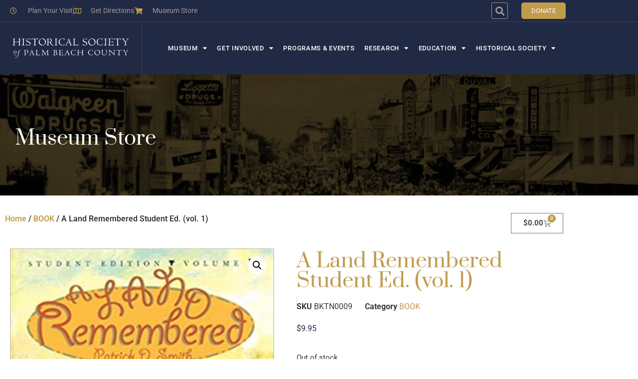

--- FILE ---
content_type: text/html; charset=UTF-8
request_url: https://pbchistory.org/product/a-land-remembered-student-ed-vol-1/
body_size: 30684
content:
<!doctype html>
<html lang="en-US">
<head>
	<meta charset="UTF-8">
	<meta name="viewport" content="width=device-width, initial-scale=1">
	<link rel="profile" href="https://gmpg.org/xfn/11">
	<title>A Land Remembered Student Ed. (vol. 1) &#8211; Historical Society of Palm Beach County</title>
<meta name='robots' content='max-image-preview:large' />
<link rel='dns-prefetch' href='//www.google.com' />
<link rel='dns-prefetch' href='//ajax.googleapis.com' />
<link rel='dns-prefetch' href='//www.googletagmanager.com' />
<link rel='dns-prefetch' href='//fonts.googleapis.com' />
<link rel='dns-prefetch' href='//fh-kit.com' />
<link rel="alternate" type="application/rss+xml" title="Historical Society of Palm Beach County &raquo; Feed" href="https://pbchistory.org/feed/" />
<link rel="alternate" type="application/rss+xml" title="Historical Society of Palm Beach County &raquo; Comments Feed" href="https://pbchistory.org/comments/feed/" />
<link rel="alternate" title="oEmbed (JSON)" type="application/json+oembed" href="https://pbchistory.org/wp-json/oembed/1.0/embed?url=https%3A%2F%2Fpbchistory.org%2Fproduct%2Fa-land-remembered-student-ed-vol-1%2F" />
<link rel="alternate" title="oEmbed (XML)" type="text/xml+oembed" href="https://pbchistory.org/wp-json/oembed/1.0/embed?url=https%3A%2F%2Fpbchistory.org%2Fproduct%2Fa-land-remembered-student-ed-vol-1%2F&#038;format=xml" />
<style id='wp-img-auto-sizes-contain-inline-css'>
img:is([sizes=auto i],[sizes^="auto," i]){contain-intrinsic-size:3000px 1500px}
/*# sourceURL=wp-img-auto-sizes-contain-inline-css */
</style>
<link rel='stylesheet' id='jquery.nice-select-css' href='https://pbchistory.org/wp-content/plugins/mec-fluent-layouts//assets/libs/nice-select.min.css?ver=1.1.0' media='all' />
<link rel='stylesheet' id='mec-select2-style-css' href='https://pbchistory.org/wp-content/plugins/modern-events-calendar/assets/packages/select2/select2.min.css?ver=6.2.0' media='all' />
<link rel='stylesheet' id='mec-font-icons-css' href='https://pbchistory.org/wp-content/plugins/modern-events-calendar/assets/css/iconfonts.css?ver=6.9' media='all' />
<link rel='stylesheet' id='mec-frontend-style-css' href='https://pbchistory.org/wp-content/plugins/modern-events-calendar/assets/css/frontend.min.css?ver=6.2.0' media='all' />
<style id='mec-frontend-style-inline-css'>
span.mec-woo-cart-product-person-name {text-transform: capitalize;}span.mec-woo-cart-product-person-email {color: #8d8d8d;padding-left: 3px;font-size: 11px;}
/*# sourceURL=mec-frontend-style-inline-css */
</style>
<link rel='stylesheet' id='mec-tooltip-style-css' href='https://pbchistory.org/wp-content/plugins/modern-events-calendar/assets/packages/tooltip/tooltip.css?ver=6.9' media='all' />
<link rel='stylesheet' id='mec-tooltip-shadow-style-css' href='https://pbchistory.org/wp-content/plugins/modern-events-calendar/assets/packages/tooltip/tooltipster-sideTip-shadow.min.css?ver=6.9' media='all' />
<link rel='stylesheet' id='featherlight-css' href='https://pbchistory.org/wp-content/plugins/modern-events-calendar/assets/packages/featherlight/featherlight.css?ver=6.9' media='all' />
<link rel='stylesheet' id='mec-custom-google-font-css' href='https://fonts.googleapis.com/css?family=Prata%3Aregular%2C+%7C&#038;subset=latin%2Clatin-ext' media='all' />
<link rel='stylesheet' id='mec-lity-style-css' href='https://pbchistory.org/wp-content/plugins/modern-events-calendar/assets/packages/lity/lity.min.css?ver=6.9' media='all' />
<link rel='stylesheet' id='mec-general-calendar-style-css' href='https://pbchistory.org/wp-content/plugins/modern-events-calendar/assets/css/mec-general-calendar.css?ver=6.9' media='all' />
<link rel='stylesheet' id='sbi_styles-css' href='https://pbchistory.org/wp-content/plugins/instagram-feed/css/sbi-styles.min.css?ver=6.10.0' media='all' />
<style id='wp-emoji-styles-inline-css'>

	img.wp-smiley, img.emoji {
		display: inline !important;
		border: none !important;
		box-shadow: none !important;
		height: 1em !important;
		width: 1em !important;
		margin: 0 0.07em !important;
		vertical-align: -0.1em !important;
		background: none !important;
		padding: 0 !important;
	}
/*# sourceURL=wp-emoji-styles-inline-css */
</style>
<link rel='stylesheet' id='wp-block-library-css' href='https://pbchistory.org/wp-includes/css/dist/block-library/style.min.css?ver=6.9' media='all' />
<style id='woocommerce-events-fooevents-event-listing-style-inline-css'>
/*!***************************************************************************************************************************************************************************************************************************************************************!*\
  !*** css ./node_modules/css-loader/dist/cjs.js??ruleSet[1].rules[4].use[1]!./node_modules/postcss-loader/dist/cjs.js??ruleSet[1].rules[4].use[2]!./node_modules/sass-loader/dist/cjs.js??ruleSet[1].rules[4].use[3]!./src/fooevents-event-listing/style.scss ***!
  \***************************************************************************************************************************************************************************************************************************************************************/
/**
 * The following styles get applied both on the front of your site
 * and in the editor.
 *
 * Replace them with your own styles or remove the file completely.
 */
.wp-block-woocommerce-events-fooevents-event-listing {
  border: 0;
}

/*# sourceMappingURL=style-index.css.map*/
/*# sourceURL=https://pbchistory.org/wp-content/plugins/fooevents/build/fooevents-event-listing/style-index.css */
</style>
<style id='global-styles-inline-css'>
:root{--wp--preset--aspect-ratio--square: 1;--wp--preset--aspect-ratio--4-3: 4/3;--wp--preset--aspect-ratio--3-4: 3/4;--wp--preset--aspect-ratio--3-2: 3/2;--wp--preset--aspect-ratio--2-3: 2/3;--wp--preset--aspect-ratio--16-9: 16/9;--wp--preset--aspect-ratio--9-16: 9/16;--wp--preset--color--black: #000000;--wp--preset--color--cyan-bluish-gray: #abb8c3;--wp--preset--color--white: #ffffff;--wp--preset--color--pale-pink: #f78da7;--wp--preset--color--vivid-red: #cf2e2e;--wp--preset--color--luminous-vivid-orange: #ff6900;--wp--preset--color--luminous-vivid-amber: #fcb900;--wp--preset--color--light-green-cyan: #7bdcb5;--wp--preset--color--vivid-green-cyan: #00d084;--wp--preset--color--pale-cyan-blue: #8ed1fc;--wp--preset--color--vivid-cyan-blue: #0693e3;--wp--preset--color--vivid-purple: #9b51e0;--wp--preset--gradient--vivid-cyan-blue-to-vivid-purple: linear-gradient(135deg,rgb(6,147,227) 0%,rgb(155,81,224) 100%);--wp--preset--gradient--light-green-cyan-to-vivid-green-cyan: linear-gradient(135deg,rgb(122,220,180) 0%,rgb(0,208,130) 100%);--wp--preset--gradient--luminous-vivid-amber-to-luminous-vivid-orange: linear-gradient(135deg,rgb(252,185,0) 0%,rgb(255,105,0) 100%);--wp--preset--gradient--luminous-vivid-orange-to-vivid-red: linear-gradient(135deg,rgb(255,105,0) 0%,rgb(207,46,46) 100%);--wp--preset--gradient--very-light-gray-to-cyan-bluish-gray: linear-gradient(135deg,rgb(238,238,238) 0%,rgb(169,184,195) 100%);--wp--preset--gradient--cool-to-warm-spectrum: linear-gradient(135deg,rgb(74,234,220) 0%,rgb(151,120,209) 20%,rgb(207,42,186) 40%,rgb(238,44,130) 60%,rgb(251,105,98) 80%,rgb(254,248,76) 100%);--wp--preset--gradient--blush-light-purple: linear-gradient(135deg,rgb(255,206,236) 0%,rgb(152,150,240) 100%);--wp--preset--gradient--blush-bordeaux: linear-gradient(135deg,rgb(254,205,165) 0%,rgb(254,45,45) 50%,rgb(107,0,62) 100%);--wp--preset--gradient--luminous-dusk: linear-gradient(135deg,rgb(255,203,112) 0%,rgb(199,81,192) 50%,rgb(65,88,208) 100%);--wp--preset--gradient--pale-ocean: linear-gradient(135deg,rgb(255,245,203) 0%,rgb(182,227,212) 50%,rgb(51,167,181) 100%);--wp--preset--gradient--electric-grass: linear-gradient(135deg,rgb(202,248,128) 0%,rgb(113,206,126) 100%);--wp--preset--gradient--midnight: linear-gradient(135deg,rgb(2,3,129) 0%,rgb(40,116,252) 100%);--wp--preset--font-size--small: 13px;--wp--preset--font-size--medium: 20px;--wp--preset--font-size--large: 36px;--wp--preset--font-size--x-large: 42px;--wp--preset--spacing--20: 0.44rem;--wp--preset--spacing--30: 0.67rem;--wp--preset--spacing--40: 1rem;--wp--preset--spacing--50: 1.5rem;--wp--preset--spacing--60: 2.25rem;--wp--preset--spacing--70: 3.38rem;--wp--preset--spacing--80: 5.06rem;--wp--preset--shadow--natural: 6px 6px 9px rgba(0, 0, 0, 0.2);--wp--preset--shadow--deep: 12px 12px 50px rgba(0, 0, 0, 0.4);--wp--preset--shadow--sharp: 6px 6px 0px rgba(0, 0, 0, 0.2);--wp--preset--shadow--outlined: 6px 6px 0px -3px rgb(255, 255, 255), 6px 6px rgb(0, 0, 0);--wp--preset--shadow--crisp: 6px 6px 0px rgb(0, 0, 0);}:root { --wp--style--global--content-size: 800px;--wp--style--global--wide-size: 1200px; }:where(body) { margin: 0; }.wp-site-blocks > .alignleft { float: left; margin-right: 2em; }.wp-site-blocks > .alignright { float: right; margin-left: 2em; }.wp-site-blocks > .aligncenter { justify-content: center; margin-left: auto; margin-right: auto; }:where(.wp-site-blocks) > * { margin-block-start: 24px; margin-block-end: 0; }:where(.wp-site-blocks) > :first-child { margin-block-start: 0; }:where(.wp-site-blocks) > :last-child { margin-block-end: 0; }:root { --wp--style--block-gap: 24px; }:root :where(.is-layout-flow) > :first-child{margin-block-start: 0;}:root :where(.is-layout-flow) > :last-child{margin-block-end: 0;}:root :where(.is-layout-flow) > *{margin-block-start: 24px;margin-block-end: 0;}:root :where(.is-layout-constrained) > :first-child{margin-block-start: 0;}:root :where(.is-layout-constrained) > :last-child{margin-block-end: 0;}:root :where(.is-layout-constrained) > *{margin-block-start: 24px;margin-block-end: 0;}:root :where(.is-layout-flex){gap: 24px;}:root :where(.is-layout-grid){gap: 24px;}.is-layout-flow > .alignleft{float: left;margin-inline-start: 0;margin-inline-end: 2em;}.is-layout-flow > .alignright{float: right;margin-inline-start: 2em;margin-inline-end: 0;}.is-layout-flow > .aligncenter{margin-left: auto !important;margin-right: auto !important;}.is-layout-constrained > .alignleft{float: left;margin-inline-start: 0;margin-inline-end: 2em;}.is-layout-constrained > .alignright{float: right;margin-inline-start: 2em;margin-inline-end: 0;}.is-layout-constrained > .aligncenter{margin-left: auto !important;margin-right: auto !important;}.is-layout-constrained > :where(:not(.alignleft):not(.alignright):not(.alignfull)){max-width: var(--wp--style--global--content-size);margin-left: auto !important;margin-right: auto !important;}.is-layout-constrained > .alignwide{max-width: var(--wp--style--global--wide-size);}body .is-layout-flex{display: flex;}.is-layout-flex{flex-wrap: wrap;align-items: center;}.is-layout-flex > :is(*, div){margin: 0;}body .is-layout-grid{display: grid;}.is-layout-grid > :is(*, div){margin: 0;}body{padding-top: 0px;padding-right: 0px;padding-bottom: 0px;padding-left: 0px;}a:where(:not(.wp-element-button)){text-decoration: underline;}:root :where(.wp-element-button, .wp-block-button__link){background-color: #32373c;border-width: 0;color: #fff;font-family: inherit;font-size: inherit;font-style: inherit;font-weight: inherit;letter-spacing: inherit;line-height: inherit;padding-top: calc(0.667em + 2px);padding-right: calc(1.333em + 2px);padding-bottom: calc(0.667em + 2px);padding-left: calc(1.333em + 2px);text-decoration: none;text-transform: inherit;}.has-black-color{color: var(--wp--preset--color--black) !important;}.has-cyan-bluish-gray-color{color: var(--wp--preset--color--cyan-bluish-gray) !important;}.has-white-color{color: var(--wp--preset--color--white) !important;}.has-pale-pink-color{color: var(--wp--preset--color--pale-pink) !important;}.has-vivid-red-color{color: var(--wp--preset--color--vivid-red) !important;}.has-luminous-vivid-orange-color{color: var(--wp--preset--color--luminous-vivid-orange) !important;}.has-luminous-vivid-amber-color{color: var(--wp--preset--color--luminous-vivid-amber) !important;}.has-light-green-cyan-color{color: var(--wp--preset--color--light-green-cyan) !important;}.has-vivid-green-cyan-color{color: var(--wp--preset--color--vivid-green-cyan) !important;}.has-pale-cyan-blue-color{color: var(--wp--preset--color--pale-cyan-blue) !important;}.has-vivid-cyan-blue-color{color: var(--wp--preset--color--vivid-cyan-blue) !important;}.has-vivid-purple-color{color: var(--wp--preset--color--vivid-purple) !important;}.has-black-background-color{background-color: var(--wp--preset--color--black) !important;}.has-cyan-bluish-gray-background-color{background-color: var(--wp--preset--color--cyan-bluish-gray) !important;}.has-white-background-color{background-color: var(--wp--preset--color--white) !important;}.has-pale-pink-background-color{background-color: var(--wp--preset--color--pale-pink) !important;}.has-vivid-red-background-color{background-color: var(--wp--preset--color--vivid-red) !important;}.has-luminous-vivid-orange-background-color{background-color: var(--wp--preset--color--luminous-vivid-orange) !important;}.has-luminous-vivid-amber-background-color{background-color: var(--wp--preset--color--luminous-vivid-amber) !important;}.has-light-green-cyan-background-color{background-color: var(--wp--preset--color--light-green-cyan) !important;}.has-vivid-green-cyan-background-color{background-color: var(--wp--preset--color--vivid-green-cyan) !important;}.has-pale-cyan-blue-background-color{background-color: var(--wp--preset--color--pale-cyan-blue) !important;}.has-vivid-cyan-blue-background-color{background-color: var(--wp--preset--color--vivid-cyan-blue) !important;}.has-vivid-purple-background-color{background-color: var(--wp--preset--color--vivid-purple) !important;}.has-black-border-color{border-color: var(--wp--preset--color--black) !important;}.has-cyan-bluish-gray-border-color{border-color: var(--wp--preset--color--cyan-bluish-gray) !important;}.has-white-border-color{border-color: var(--wp--preset--color--white) !important;}.has-pale-pink-border-color{border-color: var(--wp--preset--color--pale-pink) !important;}.has-vivid-red-border-color{border-color: var(--wp--preset--color--vivid-red) !important;}.has-luminous-vivid-orange-border-color{border-color: var(--wp--preset--color--luminous-vivid-orange) !important;}.has-luminous-vivid-amber-border-color{border-color: var(--wp--preset--color--luminous-vivid-amber) !important;}.has-light-green-cyan-border-color{border-color: var(--wp--preset--color--light-green-cyan) !important;}.has-vivid-green-cyan-border-color{border-color: var(--wp--preset--color--vivid-green-cyan) !important;}.has-pale-cyan-blue-border-color{border-color: var(--wp--preset--color--pale-cyan-blue) !important;}.has-vivid-cyan-blue-border-color{border-color: var(--wp--preset--color--vivid-cyan-blue) !important;}.has-vivid-purple-border-color{border-color: var(--wp--preset--color--vivid-purple) !important;}.has-vivid-cyan-blue-to-vivid-purple-gradient-background{background: var(--wp--preset--gradient--vivid-cyan-blue-to-vivid-purple) !important;}.has-light-green-cyan-to-vivid-green-cyan-gradient-background{background: var(--wp--preset--gradient--light-green-cyan-to-vivid-green-cyan) !important;}.has-luminous-vivid-amber-to-luminous-vivid-orange-gradient-background{background: var(--wp--preset--gradient--luminous-vivid-amber-to-luminous-vivid-orange) !important;}.has-luminous-vivid-orange-to-vivid-red-gradient-background{background: var(--wp--preset--gradient--luminous-vivid-orange-to-vivid-red) !important;}.has-very-light-gray-to-cyan-bluish-gray-gradient-background{background: var(--wp--preset--gradient--very-light-gray-to-cyan-bluish-gray) !important;}.has-cool-to-warm-spectrum-gradient-background{background: var(--wp--preset--gradient--cool-to-warm-spectrum) !important;}.has-blush-light-purple-gradient-background{background: var(--wp--preset--gradient--blush-light-purple) !important;}.has-blush-bordeaux-gradient-background{background: var(--wp--preset--gradient--blush-bordeaux) !important;}.has-luminous-dusk-gradient-background{background: var(--wp--preset--gradient--luminous-dusk) !important;}.has-pale-ocean-gradient-background{background: var(--wp--preset--gradient--pale-ocean) !important;}.has-electric-grass-gradient-background{background: var(--wp--preset--gradient--electric-grass) !important;}.has-midnight-gradient-background{background: var(--wp--preset--gradient--midnight) !important;}.has-small-font-size{font-size: var(--wp--preset--font-size--small) !important;}.has-medium-font-size{font-size: var(--wp--preset--font-size--medium) !important;}.has-large-font-size{font-size: var(--wp--preset--font-size--large) !important;}.has-x-large-font-size{font-size: var(--wp--preset--font-size--x-large) !important;}
:root :where(.wp-block-pullquote){font-size: 1.5em;line-height: 1.6;}
/*# sourceURL=global-styles-inline-css */
</style>
<link rel='stylesheet' id='contact-form-7-css' href='https://pbchistory.org/wp-content/plugins/contact-form-7/includes/css/styles.css?ver=6.1.4' media='all' />
<link rel='stylesheet' id='dashicons-css' href='https://pbchistory.org/wp-includes/css/dashicons.min.css?ver=6.9' media='all' />
<link rel='stylesheet' id='woocommerce-events-front-style-css' href='https://pbchistory.org/wp-content/plugins/fooevents/css/events-frontend.css?ver=1.19.22' media='all' />
<link rel='stylesheet' id='woocommerce-events-zoom-frontend-style-css' href='https://pbchistory.org/wp-content/plugins/fooevents/css/events-zoom-frontend.css?ver=1.19.22' media='all' />
<link rel='stylesheet' id='hs-styles-css' href='https://pbchistory.org/wp-content/plugins/historic-spaces/assets/css/historic-spaces.css?ver=6.9' media='all' />
<link rel='stylesheet' id='maintenance-mode-for-woocommerce-css' href='https://pbchistory.org/wp-content/plugins/maintenance-mode-for-woocommerce/public/css/nf-maintenance-public.css?ver=1.2.2' media='all' />
<link rel='stylesheet' id='mec-fluent-layouts-google-fonts-css' href='https://fonts.googleapis.com/css2?family=DM+Sans%3Aital%2Cwght%400%2C400%3B0%2C500%3B0%2C700%3B1%2C400%3B1%2C500%3B1%2C700&#038;display=swap&#038;ver=6.9' media='all' />
<link rel='stylesheet' id='mec-fluent-layouts-css' href='https://pbchistory.org/wp-content/plugins/mec-fluent-layouts//assets/mec-fluent-layouts.min.css?ver=1.0.0' media='all' />
<link rel='stylesheet' id='mec-fluent-layouts-single-css' href='https://pbchistory.org/wp-content/plugins/mec-fluent-layouts//assets/mec-fluent-layouts-single.min.css?ver=1.0.0' media='all' />
<link rel='stylesheet' id='mec-zoom-style-css' href='https://pbchistory.org/wp-content/plugins/mec-zoom-integration//assets/mec-zoom.css?ver=6.9' media='all' />
<link rel='stylesheet' id='photoswipe-css' href='https://pbchistory.org/wp-content/plugins/woocommerce/assets/css/photoswipe/photoswipe.min.css?ver=10.4.3' media='all' />
<link rel='stylesheet' id='photoswipe-default-skin-css' href='https://pbchistory.org/wp-content/plugins/woocommerce/assets/css/photoswipe/default-skin/default-skin.min.css?ver=10.4.3' media='all' />
<link rel='stylesheet' id='woocommerce-layout-css' href='https://pbchistory.org/wp-content/plugins/woocommerce/assets/css/woocommerce-layout.css?ver=10.4.3' media='all' />
<link rel='stylesheet' id='woocommerce-smallscreen-css' href='https://pbchistory.org/wp-content/plugins/woocommerce/assets/css/woocommerce-smallscreen.css?ver=10.4.3' media='only screen and (max-width: 768px)' />
<link rel='stylesheet' id='woocommerce-general-css' href='https://pbchistory.org/wp-content/plugins/woocommerce/assets/css/woocommerce.css?ver=10.4.3' media='all' />
<style id='woocommerce-inline-inline-css'>
.woocommerce form .form-row .required { visibility: visible; }
/*# sourceURL=woocommerce-inline-inline-css */
</style>
<link rel='stylesheet' id='dgwt-wcas-style-css' href='https://pbchistory.org/wp-content/plugins/ajax-search-for-woocommerce/assets/css/style.min.css?ver=1.32.1' media='all' />
<link rel='stylesheet' id='hello-elementor-css' href='https://pbchistory.org/wp-content/themes/hello-elementor/assets/css/reset.css?ver=3.4.5' media='all' />
<link rel='stylesheet' id='hello-elementor-theme-style-css' href='https://pbchistory.org/wp-content/themes/hello-elementor/assets/css/theme.css?ver=3.4.5' media='all' />
<link rel='stylesheet' id='hello-elementor-header-footer-css' href='https://pbchistory.org/wp-content/themes/hello-elementor/assets/css/header-footer.css?ver=3.4.5' media='all' />
<link rel='stylesheet' id='elementor-frontend-css' href='https://pbchistory.org/wp-content/plugins/elementor/assets/css/frontend.min.css?ver=3.34.0' media='all' />
<link rel='stylesheet' id='widget-icon-list-css' href='https://pbchistory.org/wp-content/plugins/elementor/assets/css/widget-icon-list.min.css?ver=3.34.0' media='all' />
<link rel='stylesheet' id='widget-search-form-css' href='https://pbchistory.org/wp-content/plugins/elementor-pro/assets/css/widget-search-form.min.css?ver=3.34.0' media='all' />
<link rel='stylesheet' id='elementor-icons-shared-0-css' href='https://pbchistory.org/wp-content/plugins/elementor/assets/lib/font-awesome/css/fontawesome.min.css?ver=5.15.3' media='all' />
<link rel='stylesheet' id='elementor-icons-fa-solid-css' href='https://pbchistory.org/wp-content/plugins/elementor/assets/lib/font-awesome/css/solid.min.css?ver=5.15.3' media='all' />
<link rel='stylesheet' id='widget-image-css' href='https://pbchistory.org/wp-content/plugins/elementor/assets/css/widget-image.min.css?ver=3.34.0' media='all' />
<link rel='stylesheet' id='widget-nav-menu-css' href='https://pbchistory.org/wp-content/plugins/elementor-pro/assets/css/widget-nav-menu.min.css?ver=3.34.0' media='all' />
<link rel='stylesheet' id='e-sticky-css' href='https://pbchistory.org/wp-content/plugins/elementor-pro/assets/css/modules/sticky.min.css?ver=3.34.0' media='all' />
<link rel='stylesheet' id='widget-heading-css' href='https://pbchistory.org/wp-content/plugins/elementor/assets/css/widget-heading.min.css?ver=3.34.0' media='all' />
<link rel='stylesheet' id='widget-social-icons-css' href='https://pbchistory.org/wp-content/plugins/elementor/assets/css/widget-social-icons.min.css?ver=3.34.0' media='all' />
<link rel='stylesheet' id='e-apple-webkit-css' href='https://pbchistory.org/wp-content/plugins/elementor/assets/css/conditionals/apple-webkit.min.css?ver=3.34.0' media='all' />
<link rel='stylesheet' id='widget-woocommerce-menu-cart-css' href='https://pbchistory.org/wp-content/plugins/elementor-pro/assets/css/widget-woocommerce-menu-cart.min.css?ver=3.34.0' media='all' />
<link rel='stylesheet' id='widget-woocommerce-product-images-css' href='https://pbchistory.org/wp-content/plugins/elementor-pro/assets/css/widget-woocommerce-product-images.min.css?ver=3.34.0' media='all' />
<link rel='stylesheet' id='widget-woocommerce-product-meta-css' href='https://pbchistory.org/wp-content/plugins/elementor-pro/assets/css/widget-woocommerce-product-meta.min.css?ver=3.34.0' media='all' />
<link rel='stylesheet' id='widget-woocommerce-product-rating-css' href='https://pbchistory.org/wp-content/plugins/elementor-pro/assets/css/widget-woocommerce-product-rating.min.css?ver=3.34.0' media='all' />
<link rel='stylesheet' id='widget-woocommerce-product-price-css' href='https://pbchistory.org/wp-content/plugins/elementor-pro/assets/css/widget-woocommerce-product-price.min.css?ver=3.34.0' media='all' />
<link rel='stylesheet' id='widget-woocommerce-product-add-to-cart-css' href='https://pbchistory.org/wp-content/plugins/elementor-pro/assets/css/widget-woocommerce-product-add-to-cart.min.css?ver=3.34.0' media='all' />
<link rel='stylesheet' id='widget-woocommerce-product-data-tabs-css' href='https://pbchistory.org/wp-content/plugins/elementor-pro/assets/css/widget-woocommerce-product-data-tabs.min.css?ver=3.34.0' media='all' />
<link rel='stylesheet' id='widget-spacer-css' href='https://pbchistory.org/wp-content/plugins/elementor/assets/css/widget-spacer.min.css?ver=3.34.0' media='all' />
<link rel='stylesheet' id='elementor-icons-css' href='https://pbchistory.org/wp-content/plugins/elementor/assets/lib/eicons/css/elementor-icons.min.css?ver=5.45.0' media='all' />
<link rel='stylesheet' id='elementor-post-5-css' href='https://pbchistory.org/wp-content/uploads/elementor/css/post-5.css?ver=1767166295' media='all' />
<link rel='stylesheet' id='sbistyles-css' href='https://pbchistory.org/wp-content/plugins/instagram-feed/css/sbi-styles.min.css?ver=6.10.0' media='all' />
<link rel='stylesheet' id='elementor-post-10-css' href='https://pbchistory.org/wp-content/uploads/elementor/css/post-10.css?ver=1767166295' media='all' />
<link rel='stylesheet' id='elementor-post-89-css' href='https://pbchistory.org/wp-content/uploads/elementor/css/post-89.css?ver=1767196142' media='all' />
<link rel='stylesheet' id='elementor-post-853-css' href='https://pbchistory.org/wp-content/uploads/elementor/css/post-853.css?ver=1767166327' media='all' />
<link rel='stylesheet' id='fh-buttons-css' href='https://fh-kit.com/buttons/v2/?gold=C19A4E' media='all' />
<link rel='stylesheet' id='elementor-gf-local-roboto-css' href='https://pbchistory.org/wp-content/uploads/elementor/google-fonts/css/roboto.css?ver=1742241651' media='all' />
<link rel='stylesheet' id='elementor-gf-local-prata-css' href='https://pbchistory.org/wp-content/uploads/elementor/google-fonts/css/prata.css?ver=1742241651' media='all' />
<link rel='stylesheet' id='elementor-gf-local-merriweather-css' href='https://pbchistory.org/wp-content/uploads/elementor/google-fonts/css/merriweather.css?ver=1742241696' media='all' />
<link rel='stylesheet' id='elementor-gf-local-archivonarrow-css' href='https://pbchistory.org/wp-content/uploads/elementor/google-fonts/css/archivonarrow.css?ver=1742241697' media='all' />
<link rel='stylesheet' id='elementor-icons-fa-regular-css' href='https://pbchistory.org/wp-content/plugins/elementor/assets/lib/font-awesome/css/regular.min.css?ver=5.15.3' media='all' />
<link rel='stylesheet' id='elementor-icons-fa-brands-css' href='https://pbchistory.org/wp-content/plugins/elementor/assets/lib/font-awesome/css/brands.min.css?ver=5.15.3' media='all' />
<script src="https://pbchistory.org/wp-content/plugins/mec-fluent-layouts//assets/libs/date.format.min.js?ver=1.2.3" id="date.format-js"></script>
<script src="https://pbchistory.org/wp-includes/js/jquery/jquery.min.js?ver=3.7.1" id="jquery-core-js"></script>
<script src="https://pbchistory.org/wp-includes/js/jquery/jquery-migrate.min.js?ver=3.4.1" id="jquery-migrate-js"></script>
<script id="jquery-js-after">
jQuery(document).on('ready', function() {
    jQuery(document).on('click', '#mec_woo_add_to_cart_btn_r.loading', function(e) {
        return false;
    });
    jQuery(document).on('click', '#mec_woo_add_to_cart_btn_r:not(.loading)', function(e) {
        e.preventDefault();
        var _this = jQuery(this);
        _this.addClass('loading');
        var Url = jQuery(this).attr('href');
        jQuery.ajax({
            type: "get",
            url: Url,
            dataType: "json",
            success: function (response) {
                if(typeof response.message != 'undefined') {
                    jQuery('.mec-add-to-cart-message').remove();
                    jQuery('.mec-book-form-gateways').before('<div class="mec-add-to-cart-message mec-util-hidden mec-error" style="display: block;">'+ response.message +'</div>');
                    _this.removeClass('loading');
                    return;
                }
                var SUrl = response.url;
                jQuery.ajax({
                    type: "get",
                    url: SUrl,
                    success: function (response) {
                        _this.removeClass('loading');
                        setTimeout(function() {
                            window.location.href = window.location.href;
                        }, 500);
                    }
                });
            }
        });
        return false;
    })
})
//# sourceURL=jquery-js-after
</script>
<script src="https://pbchistory.org/wp-content/plugins/mec-fluent-layouts//assets/libs/jquery.nicescroll.min.js?ver=3.7.6" id="jquery.nicescroll-js"></script>
<script src="https://pbchistory.org/wp-content/plugins/mec-fluent-layouts//assets/libs/jquery.nice-select.min.js?ver=1.1.0" id="jquery.nice-select-js"></script>
<script src="https://pbchistory.org/wp-content/plugins/modern-events-calendar/assets/js/mec-general-calendar.js?ver=6.2.0" id="mec-general-calendar-script-js"></script>
<script id="mec-frontend-script-js-extra">
var mecdata = {"day":"DAY","days":"DAY","hour":"HRS","hours":"HRS","minute":"MIN","minutes":"MIN","second":"SEC","seconds":"SEC","elementor_edit_mode":"no","recapcha_key":"6LeX2OMZAAAAADbyY3Pv628gHQ1UTuwzIHh8YoYf","ajax_url":"https://pbchistory.org/wp-admin/admin-ajax.php","fes_nonce":"8fe8e65705","current_year":"2025","current_month":"12","datepicker_format":"yy-mm-dd&Y-m-d","enableSingleFluent":""};
//# sourceURL=mec-frontend-script-js-extra
</script>
<script src="https://pbchistory.org/wp-content/plugins/modern-events-calendar/assets/js/frontend.js?ver=6.2.0" id="mec-frontend-script-js"></script>
<script src="https://pbchistory.org/wp-content/plugins/modern-events-calendar/assets/js/events.js?ver=6.2.0" id="mec-events-script-js"></script>
<script src="https://pbchistory.org/wp-content/plugins/woocommerce/assets/js/jquery-blockui/jquery.blockUI.min.js?ver=2.7.0-wc.10.4.3" id="wc-jquery-blockui-js" defer data-wp-strategy="defer"></script>
<script id="wc-add-to-cart-js-extra">
var wc_add_to_cart_params = {"ajax_url":"/wp-admin/admin-ajax.php","wc_ajax_url":"/?wc-ajax=%%endpoint%%","i18n_view_cart":"View cart","cart_url":"https://pbchistory.org/cart/","is_cart":"","cart_redirect_after_add":"no"};
//# sourceURL=wc-add-to-cart-js-extra
</script>
<script src="https://pbchistory.org/wp-content/plugins/woocommerce/assets/js/frontend/add-to-cart.min.js?ver=10.4.3" id="wc-add-to-cart-js" defer data-wp-strategy="defer"></script>
<script src="https://pbchistory.org/wp-content/plugins/woocommerce/assets/js/zoom/jquery.zoom.min.js?ver=1.7.21-wc.10.4.3" id="wc-zoom-js" defer data-wp-strategy="defer"></script>
<script src="https://pbchistory.org/wp-content/plugins/woocommerce/assets/js/flexslider/jquery.flexslider.min.js?ver=2.7.2-wc.10.4.3" id="wc-flexslider-js" defer data-wp-strategy="defer"></script>
<script src="https://pbchistory.org/wp-content/plugins/woocommerce/assets/js/photoswipe/photoswipe.min.js?ver=4.1.1-wc.10.4.3" id="wc-photoswipe-js" defer data-wp-strategy="defer"></script>
<script src="https://pbchistory.org/wp-content/plugins/woocommerce/assets/js/photoswipe/photoswipe-ui-default.min.js?ver=4.1.1-wc.10.4.3" id="wc-photoswipe-ui-default-js" defer data-wp-strategy="defer"></script>
<script id="wc-single-product-js-extra">
var wc_single_product_params = {"i18n_required_rating_text":"Please select a rating","i18n_rating_options":["1 of 5 stars","2 of 5 stars","3 of 5 stars","4 of 5 stars","5 of 5 stars"],"i18n_product_gallery_trigger_text":"View full-screen image gallery","review_rating_required":"yes","flexslider":{"rtl":false,"animation":"slide","smoothHeight":true,"directionNav":false,"controlNav":"thumbnails","slideshow":false,"animationSpeed":500,"animationLoop":false,"allowOneSlide":false},"zoom_enabled":"1","zoom_options":[],"photoswipe_enabled":"1","photoswipe_options":{"shareEl":false,"closeOnScroll":false,"history":false,"hideAnimationDuration":0,"showAnimationDuration":0},"flexslider_enabled":"1"};
//# sourceURL=wc-single-product-js-extra
</script>
<script src="https://pbchistory.org/wp-content/plugins/woocommerce/assets/js/frontend/single-product.min.js?ver=10.4.3" id="wc-single-product-js" defer data-wp-strategy="defer"></script>
<script src="https://pbchistory.org/wp-content/plugins/woocommerce/assets/js/js-cookie/js.cookie.min.js?ver=2.1.4-wc.10.4.3" id="wc-js-cookie-js" defer data-wp-strategy="defer"></script>
<script id="woocommerce-js-extra">
var woocommerce_params = {"ajax_url":"/wp-admin/admin-ajax.php","wc_ajax_url":"/?wc-ajax=%%endpoint%%","i18n_password_show":"Show password","i18n_password_hide":"Hide password"};
//# sourceURL=woocommerce-js-extra
</script>
<script src="https://pbchistory.org/wp-content/plugins/woocommerce/assets/js/frontend/woocommerce.min.js?ver=10.4.3" id="woocommerce-js" defer data-wp-strategy="defer"></script>

<!-- Google tag (gtag.js) snippet added by Site Kit -->
<!-- Google Analytics snippet added by Site Kit -->
<script src="https://www.googletagmanager.com/gtag/js?id=G-VPFQGTT409" id="google_gtagjs-js" async></script>
<script id="google_gtagjs-js-after">
window.dataLayer = window.dataLayer || [];function gtag(){dataLayer.push(arguments);}
gtag("set","linker",{"domains":["pbchistory.org"]});
gtag("js", new Date());
gtag("set", "developer_id.dZTNiMT", true);
gtag("config", "G-VPFQGTT409");
//# sourceURL=google_gtagjs-js-after
</script>
<link rel="https://api.w.org/" href="https://pbchistory.org/wp-json/" /><link rel="alternate" title="JSON" type="application/json" href="https://pbchistory.org/wp-json/wp/v2/product/30071" /><link rel="EditURI" type="application/rsd+xml" title="RSD" href="https://pbchistory.org/xmlrpc.php?rsd" />
<meta name="generator" content="WordPress 6.9" />
<meta name="generator" content="WooCommerce 10.4.3" />
<link rel="canonical" href="https://pbchistory.org/product/a-land-remembered-student-ed-vol-1/" />
<link rel='shortlink' href='https://pbchistory.org/?p=30071' />
<meta name="generator" content="Site Kit by Google 1.168.0" />		<style>
			.dgwt-wcas-ico-magnifier,.dgwt-wcas-ico-magnifier-handler{max-width:20px}.dgwt-wcas-search-wrapp{max-width:600px}		</style>
			<noscript><style>.woocommerce-product-gallery{ opacity: 1 !important; }</style></noscript>
	<meta name="generator" content="Elementor 3.34.0; features: additional_custom_breakpoints; settings: css_print_method-external, google_font-enabled, font_display-auto">
			<style>
				.e-con.e-parent:nth-of-type(n+4):not(.e-lazyloaded):not(.e-no-lazyload),
				.e-con.e-parent:nth-of-type(n+4):not(.e-lazyloaded):not(.e-no-lazyload) * {
					background-image: none !important;
				}
				@media screen and (max-height: 1024px) {
					.e-con.e-parent:nth-of-type(n+3):not(.e-lazyloaded):not(.e-no-lazyload),
					.e-con.e-parent:nth-of-type(n+3):not(.e-lazyloaded):not(.e-no-lazyload) * {
						background-image: none !important;
					}
				}
				@media screen and (max-height: 640px) {
					.e-con.e-parent:nth-of-type(n+2):not(.e-lazyloaded):not(.e-no-lazyload),
					.e-con.e-parent:nth-of-type(n+2):not(.e-lazyloaded):not(.e-no-lazyload) * {
						background-image: none !important;
					}
				}
			</style>
			<meta name="generator" content="Powered by Slider Revolution 6.6.20 - responsive, Mobile-Friendly Slider Plugin for WordPress with comfortable drag and drop interface." />
<script>function setREVStartSize(e){
			//window.requestAnimationFrame(function() {
				window.RSIW = window.RSIW===undefined ? window.innerWidth : window.RSIW;
				window.RSIH = window.RSIH===undefined ? window.innerHeight : window.RSIH;
				try {
					var pw = document.getElementById(e.c).parentNode.offsetWidth,
						newh;
					pw = pw===0 || isNaN(pw) || (e.l=="fullwidth" || e.layout=="fullwidth") ? window.RSIW : pw;
					e.tabw = e.tabw===undefined ? 0 : parseInt(e.tabw);
					e.thumbw = e.thumbw===undefined ? 0 : parseInt(e.thumbw);
					e.tabh = e.tabh===undefined ? 0 : parseInt(e.tabh);
					e.thumbh = e.thumbh===undefined ? 0 : parseInt(e.thumbh);
					e.tabhide = e.tabhide===undefined ? 0 : parseInt(e.tabhide);
					e.thumbhide = e.thumbhide===undefined ? 0 : parseInt(e.thumbhide);
					e.mh = e.mh===undefined || e.mh=="" || e.mh==="auto" ? 0 : parseInt(e.mh,0);
					if(e.layout==="fullscreen" || e.l==="fullscreen")
						newh = Math.max(e.mh,window.RSIH);
					else{
						e.gw = Array.isArray(e.gw) ? e.gw : [e.gw];
						for (var i in e.rl) if (e.gw[i]===undefined || e.gw[i]===0) e.gw[i] = e.gw[i-1];
						e.gh = e.el===undefined || e.el==="" || (Array.isArray(e.el) && e.el.length==0)? e.gh : e.el;
						e.gh = Array.isArray(e.gh) ? e.gh : [e.gh];
						for (var i in e.rl) if (e.gh[i]===undefined || e.gh[i]===0) e.gh[i] = e.gh[i-1];
											
						var nl = new Array(e.rl.length),
							ix = 0,
							sl;
						e.tabw = e.tabhide>=pw ? 0 : e.tabw;
						e.thumbw = e.thumbhide>=pw ? 0 : e.thumbw;
						e.tabh = e.tabhide>=pw ? 0 : e.tabh;
						e.thumbh = e.thumbhide>=pw ? 0 : e.thumbh;
						for (var i in e.rl) nl[i] = e.rl[i]<window.RSIW ? 0 : e.rl[i];
						sl = nl[0];
						for (var i in nl) if (sl>nl[i] && nl[i]>0) { sl = nl[i]; ix=i;}
						var m = pw>(e.gw[ix]+e.tabw+e.thumbw) ? 1 : (pw-(e.tabw+e.thumbw)) / (e.gw[ix]);
						newh =  (e.gh[ix] * m) + (e.tabh + e.thumbh);
					}
					var el = document.getElementById(e.c);
					if (el!==null && el) el.style.height = newh+"px";
					el = document.getElementById(e.c+"_wrapper");
					if (el!==null && el) {
						el.style.height = newh+"px";
						el.style.display = "block";
					}
				} catch(e){
					console.log("Failure at Presize of Slider:" + e)
				}
			//});
		  };</script>
		<style id="wp-custom-css">
			.mec-container h1 {padding-top:50px;}

[type=button], [type=submit], button {
    color: #c1984E;
    border: 1px solid #c1984E;
}

[type=button]:focus, [type=button]:hover, [type=submit]:focus, [type=submit]:hover, button:focus, button:hover {
    color: #fff;
    background-color: #c1984E;
}

.woocommerce #respond input#submit.alt, .woocommerce a.button.alt, .woocommerce button.button.alt, .woocommerce input.button.alt {
background-color: #c1984E;
color: #fff;
-webkit-font-smoothing: antialiased;
}

h1.entry-title {
font-family: "Prata";
	margin-top:50px;
}

.woocommerce-error, .woocommerce-info, .woocommerce-message {
border-top: 3px solid #c1984E;
}

.woocommerce {
	margin-bottom:50px;
}

.entry-meta , .tag-links { display: none; }		</style>
		<style type="text/css">.mec-wrap, .mec-wrap div:not([class^="elementor-"]), .lity-container, .mec-wrap h1, .mec-wrap h2, .mec-wrap h3, .mec-wrap h4, .mec-wrap h5, .mec-wrap h6, .entry-content .mec-wrap h1, .entry-content .mec-wrap h2, .entry-content .mec-wrap h3, .entry-content .mec-wrap h4, .entry-content .mec-wrap h5, .entry-content .mec-wrap h6, .mec-wrap .mec-totalcal-box input[type="submit"], .mec-wrap .mec-totalcal-box .mec-totalcal-view span, .mec-agenda-event-title a, .lity-content .mec-events-meta-group-booking select, .lity-content .mec-book-ticket-variation h5, .lity-content .mec-events-meta-group-booking input[type="number"], .lity-content .mec-events-meta-group-booking input[type="text"], .lity-content .mec-events-meta-group-booking input[type="email"],.mec-organizer-item a, .mec-single-event .mec-events-meta-group-booking ul.mec-book-tickets-container li.mec-book-ticket-container label { font-family: "Montserrat", -apple-system, BlinkMacSystemFont, "Segoe UI", Roboto, sans-serif;}.mec-event-content p, .mec-search-bar-result .mec-event-detail{ font-family: Roboto, sans-serif;} .mec-wrap .mec-totalcal-box input, .mec-wrap .mec-totalcal-box select, .mec-checkboxes-search .mec-searchbar-category-wrap, .mec-wrap .mec-totalcal-box .mec-totalcal-view span { font-family: "Roboto", Helvetica, Arial, sans-serif; }.mec-event-grid-modern .event-grid-modern-head .mec-event-day, .mec-event-list-minimal .mec-time-details, .mec-event-list-minimal .mec-event-detail, .mec-event-list-modern .mec-event-detail, .mec-event-grid-minimal .mec-time-details, .mec-event-grid-minimal .mec-event-detail, .mec-event-grid-simple .mec-event-detail, .mec-event-cover-modern .mec-event-place, .mec-event-cover-clean .mec-event-place, .mec-calendar .mec-event-article .mec-localtime-details div, .mec-calendar .mec-event-article .mec-event-detail, .mec-calendar.mec-calendar-daily .mec-calendar-d-top h2, .mec-calendar.mec-calendar-daily .mec-calendar-d-top h3, .mec-toggle-item-col .mec-event-day, .mec-weather-summary-temp { font-family: "Roboto", sans-serif; } .mec-fes-form, .mec-fes-list, .mec-fes-form input, .mec-event-date .mec-tooltip .box, .mec-event-status .mec-tooltip .box, .ui-datepicker.ui-widget, .mec-fes-form button[type="submit"].mec-fes-sub-button, .mec-wrap .mec-timeline-events-container p, .mec-wrap .mec-timeline-events-container h4, .mec-wrap .mec-timeline-events-container div, .mec-wrap .mec-timeline-events-container a, .mec-wrap .mec-timeline-events-container span { font-family: -apple-system, BlinkMacSystemFont, "Segoe UI", Roboto, sans-serif !important; }.mec-hourly-schedule-speaker-name, .mec-events-meta-group-countdown .countdown-w span, .mec-single-event .mec-event-meta dt, .mec-hourly-schedule-speaker-job-title, .post-type-archive-mec-events h1, .mec-ticket-available-spots .mec-event-ticket-name, .tax-mec_category h1, .mec-wrap h1, .mec-wrap h2, .mec-wrap h3, .mec-wrap h4, .mec-wrap h5, .mec-wrap h6,.entry-content .mec-wrap h1, .entry-content .mec-wrap h2, .entry-content .mec-wrap h3,.entry-content  .mec-wrap h4, .entry-content .mec-wrap h5, .entry-content .mec-wrap h6{ font-family: 'Prata', Helvetica, Arial, sans-serif;}.mec-event-grid-minimal .mec-modal-booking-button:hover, .mec-events-timeline-wrap .mec-organizer-item a, .mec-events-timeline-wrap .mec-organizer-item:after, .mec-events-timeline-wrap .mec-shortcode-organizers i, .mec-timeline-event .mec-modal-booking-button, .mec-wrap .mec-map-lightbox-wp.mec-event-list-classic .mec-event-date, .mec-timetable-t2-col .mec-modal-booking-button:hover, .mec-event-container-classic .mec-modal-booking-button:hover, .mec-calendar-events-side .mec-modal-booking-button:hover, .mec-event-grid-yearly  .mec-modal-booking-button, .mec-events-agenda .mec-modal-booking-button, .mec-event-grid-simple .mec-modal-booking-button, .mec-event-list-minimal  .mec-modal-booking-button:hover, .mec-timeline-month-divider,  .mec-wrap.colorskin-custom .mec-totalcal-box .mec-totalcal-view span:hover,.mec-wrap.colorskin-custom .mec-calendar.mec-event-calendar-classic .mec-selected-day,.mec-wrap.colorskin-custom .mec-color, .mec-wrap.colorskin-custom .mec-event-sharing-wrap .mec-event-sharing > li:hover a, .mec-wrap.colorskin-custom .mec-color-hover:hover, .mec-wrap.colorskin-custom .mec-color-before *:before ,.mec-wrap.colorskin-custom .mec-widget .mec-event-grid-classic.owl-carousel .owl-nav i,.mec-wrap.colorskin-custom .mec-event-list-classic a.magicmore:hover,.mec-wrap.colorskin-custom .mec-event-grid-simple:hover .mec-event-title,.mec-wrap.colorskin-custom .mec-single-event .mec-event-meta dd.mec-events-event-categories:before,.mec-wrap.colorskin-custom .mec-single-event-date:before,.mec-wrap.colorskin-custom .mec-single-event-time:before,.mec-wrap.colorskin-custom .mec-events-meta-group.mec-events-meta-group-venue:before,.mec-wrap.colorskin-custom .mec-calendar .mec-calendar-side .mec-previous-month i,.mec-wrap.colorskin-custom .mec-calendar .mec-calendar-side .mec-next-month:hover,.mec-wrap.colorskin-custom .mec-calendar .mec-calendar-side .mec-previous-month:hover,.mec-wrap.colorskin-custom .mec-calendar .mec-calendar-side .mec-next-month:hover,.mec-wrap.colorskin-custom .mec-calendar.mec-event-calendar-classic dt.mec-selected-day:hover,.mec-wrap.colorskin-custom .mec-infowindow-wp h5 a:hover, .colorskin-custom .mec-events-meta-group-countdown .mec-end-counts h3,.mec-calendar .mec-calendar-side .mec-next-month i,.mec-wrap .mec-totalcal-box i,.mec-calendar .mec-event-article .mec-event-title a:hover,.mec-attendees-list-details .mec-attendee-profile-link a:hover,.mec-wrap.colorskin-custom .mec-next-event-details li i, .mec-next-event-details i:before, .mec-marker-infowindow-wp .mec-marker-infowindow-count, .mec-next-event-details a,.mec-wrap.colorskin-custom .mec-events-masonry-cats a.mec-masonry-cat-selected,.lity .mec-color,.lity .mec-color-before :before,.lity .mec-color-hover:hover,.lity .mec-wrap .mec-color,.lity .mec-wrap .mec-color-before :before,.lity .mec-wrap .mec-color-hover:hover,.leaflet-popup-content .mec-color,.leaflet-popup-content .mec-color-before :before,.leaflet-popup-content .mec-color-hover:hover,.leaflet-popup-content .mec-wrap .mec-color,.leaflet-popup-content .mec-wrap .mec-color-before :before,.leaflet-popup-content .mec-wrap .mec-color-hover:hover, .mec-calendar.mec-calendar-daily .mec-calendar-d-table .mec-daily-view-day.mec-daily-view-day-active.mec-color, .mec-map-boxshow div .mec-map-view-event-detail.mec-event-detail i,.mec-map-boxshow div .mec-map-view-event-detail.mec-event-detail:hover,.mec-map-boxshow .mec-color,.mec-map-boxshow .mec-color-before :before,.mec-map-boxshow .mec-color-hover:hover,.mec-map-boxshow .mec-wrap .mec-color,.mec-map-boxshow .mec-wrap .mec-color-before :before,.mec-map-boxshow .mec-wrap .mec-color-hover:hover, .mec-choosen-time-message, .mec-booking-calendar-month-navigation .mec-next-month:hover, .mec-booking-calendar-month-navigation .mec-previous-month:hover, .mec-yearly-view-wrap .mec-agenda-event-title a:hover, .mec-yearly-view-wrap .mec-yearly-title-sec .mec-next-year i, .mec-yearly-view-wrap .mec-yearly-title-sec .mec-previous-year i, .mec-yearly-view-wrap .mec-yearly-title-sec .mec-next-year:hover, .mec-yearly-view-wrap .mec-yearly-title-sec .mec-previous-year:hover, .mec-av-spot .mec-av-spot-head .mec-av-spot-box span, .mec-wrap.colorskin-custom .mec-calendar .mec-calendar-side .mec-previous-month:hover .mec-load-month-link, .mec-wrap.colorskin-custom .mec-calendar .mec-calendar-side .mec-next-month:hover .mec-load-month-link, .mec-yearly-view-wrap .mec-yearly-title-sec .mec-previous-year:hover .mec-load-month-link, .mec-yearly-view-wrap .mec-yearly-title-sec .mec-next-year:hover .mec-load-month-link, .mec-skin-list-events-container .mec-data-fields-tooltip .mec-data-fields-tooltip-box ul .mec-event-data-field-item a, .mec-booking-shortcode .mec-event-ticket-name, .mec-booking-shortcode .mec-event-ticket-price, .mec-booking-shortcode .mec-ticket-variation-name, .mec-booking-shortcode .mec-ticket-variation-price, .mec-booking-shortcode label, .mec-booking-shortcode .nice-select, .mec-booking-shortcode input, .mec-booking-shortcode span.mec-book-price-detail-description, .mec-booking-shortcode .mec-ticket-name, .mec-booking-shortcode label.wn-checkbox-label, .mec-wrap.mec-cart table tr td a {color: #c19b4e}.mec-skin-carousel-container .mec-event-footer-carousel-type3 .mec-modal-booking-button:hover, .mec-wrap.colorskin-custom .mec-event-sharing .mec-event-share:hover .event-sharing-icon,.mec-wrap.colorskin-custom .mec-event-grid-clean .mec-event-date,.mec-wrap.colorskin-custom .mec-event-list-modern .mec-event-sharing > li:hover a i,.mec-wrap.colorskin-custom .mec-event-list-modern .mec-event-sharing .mec-event-share:hover .mec-event-sharing-icon,.mec-wrap.colorskin-custom .mec-event-list-modern .mec-event-sharing li:hover a i,.mec-wrap.colorskin-custom .mec-calendar:not(.mec-event-calendar-classic) .mec-selected-day,.mec-wrap.colorskin-custom .mec-calendar .mec-selected-day:hover,.mec-wrap.colorskin-custom .mec-calendar .mec-calendar-row  dt.mec-has-event:hover,.mec-wrap.colorskin-custom .mec-calendar .mec-has-event:after, .mec-wrap.colorskin-custom .mec-bg-color, .mec-wrap.colorskin-custom .mec-bg-color-hover:hover, .colorskin-custom .mec-event-sharing-wrap:hover > li, .mec-wrap.colorskin-custom .mec-totalcal-box .mec-totalcal-view span.mec-totalcalview-selected,.mec-wrap .flip-clock-wrapper ul li a div div.inn,.mec-wrap .mec-totalcal-box .mec-totalcal-view span.mec-totalcalview-selected,.event-carousel-type1-head .mec-event-date-carousel,.mec-event-countdown-style3 .mec-event-date,#wrap .mec-wrap article.mec-event-countdown-style1,.mec-event-countdown-style1 .mec-event-countdown-part3 a.mec-event-button,.mec-wrap .mec-event-countdown-style2,.mec-map-get-direction-btn-cnt input[type="submit"],.mec-booking button,span.mec-marker-wrap,.mec-wrap.colorskin-custom .mec-timeline-events-container .mec-timeline-event-date:before, .mec-has-event-for-booking.mec-active .mec-calendar-novel-selected-day, .mec-booking-tooltip.multiple-time .mec-booking-calendar-date.mec-active, .mec-booking-tooltip.multiple-time .mec-booking-calendar-date:hover, .mec-ongoing-normal-label, .mec-calendar .mec-has-event:after, .mec-event-list-modern .mec-event-sharing li:hover .telegram{background-color: #c19b4e;}.mec-booking-tooltip.multiple-time .mec-booking-calendar-date:hover, .mec-calendar-day.mec-active .mec-booking-tooltip.multiple-time .mec-booking-calendar-date.mec-active{ background-color: #c19b4e;}.mec-skin-carousel-container .mec-event-footer-carousel-type3 .mec-modal-booking-button:hover, .mec-timeline-month-divider, .mec-wrap.colorskin-custom .mec-single-event .mec-speakers-details ul li .mec-speaker-avatar a:hover img,.mec-wrap.colorskin-custom .mec-event-list-modern .mec-event-sharing > li:hover a i,.mec-wrap.colorskin-custom .mec-event-list-modern .mec-event-sharing .mec-event-share:hover .mec-event-sharing-icon,.mec-wrap.colorskin-custom .mec-event-list-standard .mec-month-divider span:before,.mec-wrap.colorskin-custom .mec-single-event .mec-social-single:before,.mec-wrap.colorskin-custom .mec-single-event .mec-frontbox-title:before,.mec-wrap.colorskin-custom .mec-calendar .mec-calendar-events-side .mec-table-side-day, .mec-wrap.colorskin-custom .mec-border-color, .mec-wrap.colorskin-custom .mec-border-color-hover:hover, .colorskin-custom .mec-single-event .mec-frontbox-title:before, .colorskin-custom .mec-single-event .mec-wrap-checkout h4:before, .colorskin-custom .mec-single-event .mec-events-meta-group-booking form > h4:before, .mec-wrap.colorskin-custom .mec-totalcal-box .mec-totalcal-view span.mec-totalcalview-selected,.mec-wrap .mec-totalcal-box .mec-totalcal-view span.mec-totalcalview-selected,.event-carousel-type1-head .mec-event-date-carousel:after,.mec-wrap.colorskin-custom .mec-events-masonry-cats a.mec-masonry-cat-selected, .mec-marker-infowindow-wp .mec-marker-infowindow-count, .mec-wrap.colorskin-custom .mec-events-masonry-cats a:hover, .mec-has-event-for-booking .mec-calendar-novel-selected-day, .mec-booking-tooltip.multiple-time .mec-booking-calendar-date.mec-active, .mec-booking-tooltip.multiple-time .mec-booking-calendar-date:hover, .mec-virtual-event-history h3:before, .mec-booking-tooltip.multiple-time .mec-booking-calendar-date:hover, .mec-calendar-day.mec-active .mec-booking-tooltip.multiple-time .mec-booking-calendar-date.mec-active, .mec-rsvp-form-box form > h4:before, .mec-wrap .mec-box-title::before, .mec-box-title::before  {border-color: #c19b4e;}.mec-wrap.colorskin-custom .mec-event-countdown-style3 .mec-event-date:after,.mec-wrap.colorskin-custom .mec-month-divider span:before, .mec-calendar.mec-event-container-simple dl dt.mec-selected-day, .mec-calendar.mec-event-container-simple dl dt.mec-selected-day:hover{border-bottom-color:#c19b4e;}.mec-wrap.colorskin-custom  article.mec-event-countdown-style1 .mec-event-countdown-part2:after{border-color: transparent transparent transparent #c19b4e;}.mec-wrap.colorskin-custom .mec-box-shadow-color { box-shadow: 0 4px 22px -7px #c19b4e;}.mec-events-timeline-wrap .mec-shortcode-organizers, .mec-timeline-event .mec-modal-booking-button, .mec-events-timeline-wrap:before, .mec-wrap.colorskin-custom .mec-timeline-event-local-time, .mec-wrap.colorskin-custom .mec-timeline-event-time ,.mec-wrap.colorskin-custom .mec-timeline-event-location,.mec-choosen-time-message { background: rgba(193,155,78,.11);}.mec-wrap.colorskin-custom .mec-timeline-events-container .mec-timeline-event-date:after{ background: rgba(193,155,78,.3);}.mec-booking-shortcode button { box-shadow: 0 2px 2px rgba(193 155 78 / 27%);}.mec-booking-shortcode button.mec-book-form-back-button{ background-color: rgba(193 155 78 / 40%);}.mec-events-meta-group-booking-shortcode{ background: rgba(193,155,78,.14);}.mec-booking-shortcode label.wn-checkbox-label, .mec-booking-shortcode .nice-select,.mec-booking-shortcode input, .mec-booking-shortcode .mec-book-form-gateway-label input[type=radio]:before, .mec-booking-shortcode input[type=radio]:checked:before, .mec-booking-shortcode ul.mec-book-price-details li, .mec-booking-shortcode ul.mec-book-price-details{ border-color: rgba(193 155 78 / 27%) !important;}.mec-booking-shortcode input::-webkit-input-placeholder,.mec-booking-shortcode textarea::-webkit-input-placeholder{color: #c19b4e}.mec-booking-shortcode input::-moz-placeholder,.mec-booking-shortcode textarea::-moz-placeholder{color: #c19b4e}.mec-booking-shortcode input:-ms-input-placeholder,.mec-booking-shortcode textarea:-ms-input-placeholder {color: #c19b4e}.mec-booking-shortcode input:-moz-placeholder,.mec-booking-shortcode textarea:-moz-placeholder {color: #c19b4e}.mec-booking-shortcode label.wn-checkbox-label:after, .mec-booking-shortcode label.wn-checkbox-label:before, .mec-booking-shortcode input[type=radio]:checked:after{background-color: #c19b4e}</style><style type="text/css">.mec-single-event .mec-events-meta-group-tags {display: none;}</style></head>
<body class="wp-singular product-template-default single single-product postid-30071 wp-custom-logo wp-embed-responsive wp-theme-hello-elementor wp-child-theme-HSPBC theme-hello-elementor woocommerce woocommerce-page woocommerce-no-js hello-elementor-default elementor-default elementor-template-full-width elementor-kit-5 elementor-page-853">


<a class="skip-link screen-reader-text" href="#content">Skip to content</a>

		<header data-elementor-type="header" data-elementor-id="10" class="elementor elementor-10 elementor-location-header" data-elementor-post-type="elementor_library">
					<section class="elementor-section elementor-top-section elementor-element elementor-element-e10bc09 elementor-section-boxed elementor-section-height-default elementor-section-height-default" data-id="e10bc09" data-element_type="section" data-settings="{&quot;background_background&quot;:&quot;classic&quot;}">
						<div class="elementor-container elementor-column-gap-narrow">
					<div class="elementor-column elementor-col-25 elementor-top-column elementor-element elementor-element-1f5ca67" data-id="1f5ca67" data-element_type="column">
			<div class="elementor-widget-wrap elementor-element-populated">
						<div class="elementor-element elementor-element-6cc6091e elementor-icon-list--layout-inline elementor-mobile-align-center elementor-hidden-phone elementor-list-item-link-full_width elementor-widget elementor-widget-icon-list" data-id="6cc6091e" data-element_type="widget" data-widget_type="icon-list.default">
				<div class="elementor-widget-container">
							<ul class="elementor-icon-list-items elementor-inline-items">
							<li class="elementor-icon-list-item elementor-inline-item">
											<a href="/plan-your-visit/">

												<span class="elementor-icon-list-icon">
							<i aria-hidden="true" class="far fa-clock"></i>						</span>
										<span class="elementor-icon-list-text">Plan Your Visit</span>
											</a>
									</li>
								<li class="elementor-icon-list-item elementor-inline-item">
											<a href="/plan-your-visit/">

												<span class="elementor-icon-list-icon">
							<i aria-hidden="true" class="far fa-map"></i>						</span>
										<span class="elementor-icon-list-text">Get Directions</span>
											</a>
									</li>
								<li class="elementor-icon-list-item elementor-inline-item">
											<a href="https://pbchistory.org/store/">

												<span class="elementor-icon-list-icon">
							<i aria-hidden="true" class="fas fa-shopping-cart"></i>						</span>
										<span class="elementor-icon-list-text">Museum Store</span>
											</a>
									</li>
						</ul>
						</div>
				</div>
					</div>
		</div>
				<div class="elementor-column elementor-col-25 elementor-top-column elementor-element elementor-element-3908ce2 elementor-hidden-tablet" data-id="3908ce2" data-element_type="column">
			<div class="elementor-widget-wrap">
							</div>
		</div>
				<div class="elementor-column elementor-col-25 elementor-top-column elementor-element elementor-element-d14be37 elementor-hidden-tablet elementor-hidden-phone" data-id="d14be37" data-element_type="column">
			<div class="elementor-widget-wrap elementor-element-populated">
						<div class="elementor-element elementor-element-82789ed elementor-search-form--skin-full_screen elementor-widget elementor-widget-search-form" data-id="82789ed" data-element_type="widget" data-settings="{&quot;skin&quot;:&quot;full_screen&quot;}" data-widget_type="search-form.default">
				<div class="elementor-widget-container">
							<search role="search">
			<form class="elementor-search-form" action="https://pbchistory.org" method="get">
												<div class="elementor-search-form__toggle" role="button" tabindex="0" aria-label="Search">
					<i aria-hidden="true" class="fas fa-search"></i>				</div>
								<div class="elementor-search-form__container">
					<label class="elementor-screen-only" for="elementor-search-form-82789ed">Search</label>

					
					<input id="elementor-search-form-82789ed" placeholder="Search..." class="elementor-search-form__input" type="search" name="s" value="">
					
					
										<div class="dialog-lightbox-close-button dialog-close-button" role="button" tabindex="0" aria-label="Close this search box.">
						<i aria-hidden="true" class="eicon-close"></i>					</div>
									</div>
			</form>
		</search>
						</div>
				</div>
					</div>
		</div>
				<div class="elementor-column elementor-col-25 elementor-top-column elementor-element elementor-element-04e7199" data-id="04e7199" data-element_type="column">
			<div class="elementor-widget-wrap elementor-element-populated">
						<div class="elementor-element elementor-element-03e8b9f elementor-align-right elementor-widget__width-auto elementor-widget-mobile__width-inherit elementor-widget elementor-widget-button" data-id="03e8b9f" data-element_type="widget" data-widget_type="button.default">
				<div class="elementor-widget-container">
									<div class="elementor-button-wrapper">
					<a class="elementor-button elementor-button-link elementor-size-xs" href="https://checkout.square.site/merchant/2348FCGF40TDB/checkout/YVPRAZ35BBUHZCPBGFROHHWM" target="_blank">
						<span class="elementor-button-content-wrapper">
									<span class="elementor-button-text">Donate</span>
					</span>
					</a>
				</div>
								</div>
				</div>
					</div>
		</div>
					</div>
		</section>
				<section class="elementor-section elementor-top-section elementor-element elementor-element-62ea1235 elementor-section-content-middle elementor-section-boxed elementor-section-height-default elementor-section-height-default" data-id="62ea1235" data-element_type="section" data-settings="{&quot;background_background&quot;:&quot;classic&quot;,&quot;sticky&quot;:&quot;top&quot;,&quot;sticky_on&quot;:[&quot;desktop&quot;,&quot;tablet&quot;,&quot;mobile&quot;],&quot;sticky_offset&quot;:0,&quot;sticky_effects_offset&quot;:0,&quot;sticky_anchor_link_offset&quot;:0}">
						<div class="elementor-container elementor-column-gap-extended">
					<div class="elementor-column elementor-col-50 elementor-top-column elementor-element elementor-element-2e2f09c" data-id="2e2f09c" data-element_type="column">
			<div class="elementor-widget-wrap elementor-element-populated">
						<div class="elementor-element elementor-element-18b76a05 elementor-widget elementor-widget-theme-site-logo elementor-widget-image" data-id="18b76a05" data-element_type="widget" data-widget_type="theme-site-logo.default">
				<div class="elementor-widget-container">
											<a href="https://pbchistory.org">
			<img fetchpriority="high" width="1768" height="419" src="https://pbchistory.org/wp-content/uploads/2020/09/hspbc_logo_light.png" class="attachment-full size-full wp-image-18" alt="Historical Society of Palm.Beach County" srcset="https://pbchistory.org/wp-content/uploads/2020/09/hspbc_logo_light.png 1768w, https://pbchistory.org/wp-content/uploads/2020/09/hspbc_logo_light-300x71.png 300w, https://pbchistory.org/wp-content/uploads/2020/09/hspbc_logo_light-600x142.png 600w, https://pbchistory.org/wp-content/uploads/2020/09/hspbc_logo_light-64x15.png 64w, https://pbchistory.org/wp-content/uploads/2020/09/hspbc_logo_light-1024x243.png 1024w, https://pbchistory.org/wp-content/uploads/2020/09/hspbc_logo_light-768x182.png 768w, https://pbchistory.org/wp-content/uploads/2020/09/hspbc_logo_light-1536x364.png 1536w" sizes="(max-width: 1768px) 100vw, 1768px" />				</a>
											</div>
				</div>
					</div>
		</div>
				<div class="elementor-column elementor-col-50 elementor-top-column elementor-element elementor-element-64a8b044" data-id="64a8b044" data-element_type="column">
			<div class="elementor-widget-wrap elementor-element-populated">
						<div class="elementor-element elementor-element-76474729 elementor-nav-menu__align-end elementor-nav-menu--stretch elementor-nav-menu--dropdown-tablet elementor-nav-menu__text-align-aside elementor-nav-menu--toggle elementor-nav-menu--burger elementor-widget elementor-widget-nav-menu" data-id="76474729" data-element_type="widget" data-settings="{&quot;full_width&quot;:&quot;stretch&quot;,&quot;layout&quot;:&quot;horizontal&quot;,&quot;submenu_icon&quot;:{&quot;value&quot;:&quot;&lt;i class=\&quot;fas fa-caret-down\&quot; aria-hidden=\&quot;true\&quot;&gt;&lt;\/i&gt;&quot;,&quot;library&quot;:&quot;fa-solid&quot;},&quot;toggle&quot;:&quot;burger&quot;}" data-widget_type="nav-menu.default">
				<div class="elementor-widget-container">
								<nav aria-label="Menu" class="elementor-nav-menu--main elementor-nav-menu__container elementor-nav-menu--layout-horizontal e--pointer-underline e--animation-fade">
				<ul id="menu-1-76474729" class="elementor-nav-menu"><li class="menu-item menu-item-type-custom menu-item-object-custom menu-item-has-children menu-item-575"><a href="#" class="elementor-item elementor-item-anchor">Museum</a>
<ul class="sub-menu elementor-nav-menu--dropdown">
	<li class="menu-item menu-item-type-post_type menu-item-object-page menu-item-931"><a href="https://pbchistory.org/plan-your-visit/" class="elementor-sub-item">Plan Your Visit</a></li>
	<li class="menu-item menu-item-type-post_type menu-item-object-page menu-item-29569"><a href="https://pbchistory.org/tours/" class="elementor-sub-item">Tours</a></li>
	<li class="menu-item menu-item-type-post_type menu-item-object-page menu-item-1055"><a href="https://pbchistory.org/student-tours/" class="elementor-sub-item">Student Tours</a></li>
	<li class="menu-item menu-item-type-post_type menu-item-object-page menu-item-2254"><a href="https://pbchistory.org/exhibits/" class="elementor-sub-item">Exhibits</a></li>
	<li class="menu-item menu-item-type-post_type menu-item-object-page menu-item-930"><a href="https://pbchistory.org/virtual-museum/" class="elementor-sub-item">Virtual Museum</a></li>
</ul>
</li>
<li class="menu-item menu-item-type-custom menu-item-object-custom menu-item-has-children menu-item-198"><a href="#" class="elementor-item elementor-item-anchor">Get Involved</a>
<ul class="sub-menu elementor-nav-menu--dropdown">
	<li class="menu-item menu-item-type-post_type menu-item-object-post menu-item-32442"><a href="https://pbchistory.org/2025-2026-season-guide/" class="elementor-sub-item">2025-2026 Season Guide</a></li>
	<li class="menu-item menu-item-type-custom menu-item-object-custom menu-item-has-children menu-item-645"><a href="#" class="elementor-sub-item elementor-item-anchor">Membership</a>
	<ul class="sub-menu elementor-nav-menu--dropdown">
		<li class="menu-item menu-item-type-post_type menu-item-object-page menu-item-587"><a href="https://pbchistory.org/personal-memberships/" class="elementor-sub-item">Personal Membership</a></li>
		<li class="menu-item menu-item-type-post_type menu-item-object-page menu-item-644"><a href="https://pbchistory.org/corporate-membership/" class="elementor-sub-item">Corporate Membership</a></li>
	</ul>
</li>
	<li class="menu-item menu-item-type-post_type menu-item-object-page menu-item-652"><a href="https://pbchistory.org/volunteer/" class="elementor-sub-item">Volunteering</a></li>
	<li class="menu-item menu-item-type-post_type menu-item-object-page menu-item-691"><a href="https://pbchistory.org/giving/" class="elementor-sub-item">Giving</a></li>
</ul>
</li>
<li class="menu-item menu-item-type-custom menu-item-object-custom menu-item-199"><a href="/events/" class="elementor-item">Programs &#038; Events</a></li>
<li class="menu-item menu-item-type-custom menu-item-object-custom menu-item-has-children menu-item-752"><a href="#" class="elementor-item elementor-item-anchor">Research</a>
<ul class="sub-menu elementor-nav-menu--dropdown">
	<li class="menu-item menu-item-type-post_type menu-item-object-page menu-item-1011"><a href="https://pbchistory.org/archives/" class="elementor-sub-item">Archives</a></li>
	<li class="menu-item menu-item-type-post_type menu-item-object-page menu-item-1029"><a href="https://pbchistory.org/research-room/" class="elementor-sub-item">Research Room</a></li>
</ul>
</li>
<li class="menu-item menu-item-type-custom menu-item-object-custom menu-item-has-children menu-item-202"><a href="#" class="elementor-item elementor-item-anchor">Education</a>
<ul class="sub-menu elementor-nav-menu--dropdown">
	<li class="menu-item menu-item-type-custom menu-item-object-custom menu-item-has-children menu-item-27947"><a class="elementor-sub-item">Resources</a>
	<ul class="sub-menu elementor-nav-menu--dropdown">
		<li class="menu-item menu-item-type-post_type menu-item-object-page menu-item-1056"><a href="https://pbchistory.org/lesson-plans/" class="elementor-sub-item">Lesson Plans</a></li>
		<li class="menu-item menu-item-type-post_type menu-item-object-page menu-item-1054"><a href="https://pbchistory.org/traveling-trunks/" class="elementor-sub-item">Traveling Trunks</a></li>
		<li class="menu-item menu-item-type-post_type menu-item-object-page menu-item-27946"><a href="https://pbchistory.org/resource-pop-up-exhibits/" class="elementor-sub-item">Pop-up Exhibits</a></li>
	</ul>
</li>
	<li class="menu-item menu-item-type-post_type menu-item-object-post menu-item-32199"><a href="https://pbchistory.org/education-educational-videos/" class="elementor-sub-item">Education Videos</a></li>
	<li class="menu-item menu-item-type-post_type menu-item-object-page menu-item-4537"><a href="https://pbchistory.org/educational-articles/" class="elementor-sub-item">Education Articles</a></li>
	<li class="menu-item menu-item-type-post_type menu-item-object-page menu-item-1337"><a href="https://pbchistory.org/speakers-bureau/" class="elementor-sub-item">Speakers Bureau</a></li>
</ul>
</li>
<li class="menu-item menu-item-type-custom menu-item-object-custom menu-item-has-children menu-item-576"><a href="#" class="elementor-item elementor-item-anchor">Historical Society</a>
<ul class="sub-menu elementor-nav-menu--dropdown">
	<li class="menu-item menu-item-type-post_type menu-item-object-page menu-item-1576"><a href="https://pbchistory.org/historical-society-of-palm-beach-county/" class="elementor-sub-item">About Us</a></li>
	<li class="menu-item menu-item-type-custom menu-item-object-custom menu-item-has-children menu-item-1590"><a href="#" class="elementor-sub-item elementor-item-anchor">Awards</a>
	<ul class="sub-menu elementor-nav-menu--dropdown">
		<li class="menu-item menu-item-type-post_type menu-item-object-page menu-item-1589"><a href="https://pbchistory.org/judge-james-r-knott-historical-contribution-award/" class="elementor-sub-item">Judge James R. Knott Historical Contribution Award</a></li>
		<li class="menu-item menu-item-type-post_type menu-item-object-page menu-item-1597"><a href="https://pbchistory.org/fannie-james-pioneer-achievement-award/" class="elementor-sub-item">Fannie James Pioneer Achievement Award</a></li>
	</ul>
</li>
</ul>
</li>
</ul>			</nav>
					<div class="elementor-menu-toggle" role="button" tabindex="0" aria-label="Menu Toggle" aria-expanded="false">
			<i aria-hidden="true" role="presentation" class="elementor-menu-toggle__icon--open eicon-menu-bar"></i><i aria-hidden="true" role="presentation" class="elementor-menu-toggle__icon--close eicon-close"></i>		</div>
					<nav class="elementor-nav-menu--dropdown elementor-nav-menu__container" aria-hidden="true">
				<ul id="menu-2-76474729" class="elementor-nav-menu"><li class="menu-item menu-item-type-custom menu-item-object-custom menu-item-has-children menu-item-575"><a href="#" class="elementor-item elementor-item-anchor" tabindex="-1">Museum</a>
<ul class="sub-menu elementor-nav-menu--dropdown">
	<li class="menu-item menu-item-type-post_type menu-item-object-page menu-item-931"><a href="https://pbchistory.org/plan-your-visit/" class="elementor-sub-item" tabindex="-1">Plan Your Visit</a></li>
	<li class="menu-item menu-item-type-post_type menu-item-object-page menu-item-29569"><a href="https://pbchistory.org/tours/" class="elementor-sub-item" tabindex="-1">Tours</a></li>
	<li class="menu-item menu-item-type-post_type menu-item-object-page menu-item-1055"><a href="https://pbchistory.org/student-tours/" class="elementor-sub-item" tabindex="-1">Student Tours</a></li>
	<li class="menu-item menu-item-type-post_type menu-item-object-page menu-item-2254"><a href="https://pbchistory.org/exhibits/" class="elementor-sub-item" tabindex="-1">Exhibits</a></li>
	<li class="menu-item menu-item-type-post_type menu-item-object-page menu-item-930"><a href="https://pbchistory.org/virtual-museum/" class="elementor-sub-item" tabindex="-1">Virtual Museum</a></li>
</ul>
</li>
<li class="menu-item menu-item-type-custom menu-item-object-custom menu-item-has-children menu-item-198"><a href="#" class="elementor-item elementor-item-anchor" tabindex="-1">Get Involved</a>
<ul class="sub-menu elementor-nav-menu--dropdown">
	<li class="menu-item menu-item-type-post_type menu-item-object-post menu-item-32442"><a href="https://pbchistory.org/2025-2026-season-guide/" class="elementor-sub-item" tabindex="-1">2025-2026 Season Guide</a></li>
	<li class="menu-item menu-item-type-custom menu-item-object-custom menu-item-has-children menu-item-645"><a href="#" class="elementor-sub-item elementor-item-anchor" tabindex="-1">Membership</a>
	<ul class="sub-menu elementor-nav-menu--dropdown">
		<li class="menu-item menu-item-type-post_type menu-item-object-page menu-item-587"><a href="https://pbchistory.org/personal-memberships/" class="elementor-sub-item" tabindex="-1">Personal Membership</a></li>
		<li class="menu-item menu-item-type-post_type menu-item-object-page menu-item-644"><a href="https://pbchistory.org/corporate-membership/" class="elementor-sub-item" tabindex="-1">Corporate Membership</a></li>
	</ul>
</li>
	<li class="menu-item menu-item-type-post_type menu-item-object-page menu-item-652"><a href="https://pbchistory.org/volunteer/" class="elementor-sub-item" tabindex="-1">Volunteering</a></li>
	<li class="menu-item menu-item-type-post_type menu-item-object-page menu-item-691"><a href="https://pbchistory.org/giving/" class="elementor-sub-item" tabindex="-1">Giving</a></li>
</ul>
</li>
<li class="menu-item menu-item-type-custom menu-item-object-custom menu-item-199"><a href="/events/" class="elementor-item" tabindex="-1">Programs &#038; Events</a></li>
<li class="menu-item menu-item-type-custom menu-item-object-custom menu-item-has-children menu-item-752"><a href="#" class="elementor-item elementor-item-anchor" tabindex="-1">Research</a>
<ul class="sub-menu elementor-nav-menu--dropdown">
	<li class="menu-item menu-item-type-post_type menu-item-object-page menu-item-1011"><a href="https://pbchistory.org/archives/" class="elementor-sub-item" tabindex="-1">Archives</a></li>
	<li class="menu-item menu-item-type-post_type menu-item-object-page menu-item-1029"><a href="https://pbchistory.org/research-room/" class="elementor-sub-item" tabindex="-1">Research Room</a></li>
</ul>
</li>
<li class="menu-item menu-item-type-custom menu-item-object-custom menu-item-has-children menu-item-202"><a href="#" class="elementor-item elementor-item-anchor" tabindex="-1">Education</a>
<ul class="sub-menu elementor-nav-menu--dropdown">
	<li class="menu-item menu-item-type-custom menu-item-object-custom menu-item-has-children menu-item-27947"><a class="elementor-sub-item" tabindex="-1">Resources</a>
	<ul class="sub-menu elementor-nav-menu--dropdown">
		<li class="menu-item menu-item-type-post_type menu-item-object-page menu-item-1056"><a href="https://pbchistory.org/lesson-plans/" class="elementor-sub-item" tabindex="-1">Lesson Plans</a></li>
		<li class="menu-item menu-item-type-post_type menu-item-object-page menu-item-1054"><a href="https://pbchistory.org/traveling-trunks/" class="elementor-sub-item" tabindex="-1">Traveling Trunks</a></li>
		<li class="menu-item menu-item-type-post_type menu-item-object-page menu-item-27946"><a href="https://pbchistory.org/resource-pop-up-exhibits/" class="elementor-sub-item" tabindex="-1">Pop-up Exhibits</a></li>
	</ul>
</li>
	<li class="menu-item menu-item-type-post_type menu-item-object-post menu-item-32199"><a href="https://pbchistory.org/education-educational-videos/" class="elementor-sub-item" tabindex="-1">Education Videos</a></li>
	<li class="menu-item menu-item-type-post_type menu-item-object-page menu-item-4537"><a href="https://pbchistory.org/educational-articles/" class="elementor-sub-item" tabindex="-1">Education Articles</a></li>
	<li class="menu-item menu-item-type-post_type menu-item-object-page menu-item-1337"><a href="https://pbchistory.org/speakers-bureau/" class="elementor-sub-item" tabindex="-1">Speakers Bureau</a></li>
</ul>
</li>
<li class="menu-item menu-item-type-custom menu-item-object-custom menu-item-has-children menu-item-576"><a href="#" class="elementor-item elementor-item-anchor" tabindex="-1">Historical Society</a>
<ul class="sub-menu elementor-nav-menu--dropdown">
	<li class="menu-item menu-item-type-post_type menu-item-object-page menu-item-1576"><a href="https://pbchistory.org/historical-society-of-palm-beach-county/" class="elementor-sub-item" tabindex="-1">About Us</a></li>
	<li class="menu-item menu-item-type-custom menu-item-object-custom menu-item-has-children menu-item-1590"><a href="#" class="elementor-sub-item elementor-item-anchor" tabindex="-1">Awards</a>
	<ul class="sub-menu elementor-nav-menu--dropdown">
		<li class="menu-item menu-item-type-post_type menu-item-object-page menu-item-1589"><a href="https://pbchistory.org/judge-james-r-knott-historical-contribution-award/" class="elementor-sub-item" tabindex="-1">Judge James R. Knott Historical Contribution Award</a></li>
		<li class="menu-item menu-item-type-post_type menu-item-object-page menu-item-1597"><a href="https://pbchistory.org/fannie-james-pioneer-achievement-award/" class="elementor-sub-item" tabindex="-1">Fannie James Pioneer Achievement Award</a></li>
	</ul>
</li>
</ul>
</li>
</ul>			</nav>
						</div>
				</div>
					</div>
		</div>
					</div>
		</section>
				</header>
		<div class="woocommerce-notices-wrapper"></div>		<div data-elementor-type="product" data-elementor-id="853" class="elementor elementor-853 elementor-location-single post-30071 product type-product status-publish has-post-thumbnail wc_square_synced-yes product_cat-books first outofstock taxable shipping-taxable purchasable product-type-simple product" data-elementor-post-type="elementor_library">
					<section class="elementor-section elementor-top-section elementor-element elementor-element-bddb569 elementor-section-height-min-height elementor-section-boxed elementor-section-height-default elementor-section-items-middle" data-id="bddb569" data-element_type="section" data-settings="{&quot;background_background&quot;:&quot;classic&quot;}">
						<div class="elementor-container elementor-column-gap-default">
					<div class="elementor-column elementor-col-100 elementor-top-column elementor-element elementor-element-0f68b3b" data-id="0f68b3b" data-element_type="column">
			<div class="elementor-widget-wrap elementor-element-populated">
						<div class="elementor-element elementor-element-e2fb3b0 elementor-widget elementor-widget-heading" data-id="e2fb3b0" data-element_type="widget" data-widget_type="heading.default">
				<div class="elementor-widget-container">
					<h1 class="elementor-heading-title elementor-size-default">Museum Store</h1>				</div>
				</div>
					</div>
		</div>
					</div>
		</section>
				<section class="elementor-section elementor-top-section elementor-element elementor-element-36b7fc6 elementor-section-boxed elementor-section-height-default elementor-section-height-default" data-id="36b7fc6" data-element_type="section">
						<div class="elementor-container elementor-column-gap-default">
					<div class="elementor-column elementor-col-50 elementor-top-column elementor-element elementor-element-f799544" data-id="f799544" data-element_type="column">
			<div class="elementor-widget-wrap elementor-element-populated">
						<div class="elementor-element elementor-element-143f0d97 elementor-widget elementor-widget-woocommerce-breadcrumb" data-id="143f0d97" data-element_type="widget" data-widget_type="woocommerce-breadcrumb.default">
				<div class="elementor-widget-container">
					<nav class="woocommerce-breadcrumb" aria-label="Breadcrumb"><a href="https://pbchistory.org">Home</a>&nbsp;&#47;&nbsp;<a href="https://pbchistory.org/product-category/books/">BOOK</a>&nbsp;&#47;&nbsp;A Land Remembered Student Ed. (vol. 1)</nav>				</div>
				</div>
					</div>
		</div>
				<div class="elementor-column elementor-col-50 elementor-top-column elementor-element elementor-element-f512a02" data-id="f512a02" data-element_type="column">
			<div class="elementor-widget-wrap elementor-element-populated">
						<div class="elementor-element elementor-element-06503d0 toggle-icon--cart-medium elementor-menu-cart--items-indicator-bubble elementor-menu-cart--show-subtotal-yes elementor-menu-cart--cart-type-side-cart elementor-menu-cart--show-remove-button-yes elementor-widget elementor-widget-woocommerce-menu-cart" data-id="06503d0" data-element_type="widget" data-settings="{&quot;cart_type&quot;:&quot;side-cart&quot;,&quot;open_cart&quot;:&quot;click&quot;,&quot;automatically_open_cart&quot;:&quot;no&quot;}" data-widget_type="woocommerce-menu-cart.default">
				<div class="elementor-widget-container">
							<div class="elementor-menu-cart__wrapper">
							<div class="elementor-menu-cart__toggle_wrapper">
					<div class="elementor-menu-cart__container elementor-lightbox" aria-hidden="true">
						<div class="elementor-menu-cart__main" aria-hidden="true">
									<div class="elementor-menu-cart__close-button">
					</div>
									<div class="widget_shopping_cart_content">
															</div>
						</div>
					</div>
							<div class="elementor-menu-cart__toggle elementor-button-wrapper">
			<a id="elementor-menu-cart__toggle_button" href="#" class="elementor-menu-cart__toggle_button elementor-button elementor-size-sm" aria-expanded="false">
				<span class="elementor-button-text"><span class="woocommerce-Price-amount amount"><bdi><span class="woocommerce-Price-currencySymbol">&#36;</span>0.00</bdi></span></span>
				<span class="elementor-button-icon">
					<span class="elementor-button-icon-qty" data-counter="0">0</span>
					<i class="eicon-cart-medium"></i>					<span class="elementor-screen-only">Cart</span>
				</span>
			</a>
		</div>
						</div>
					</div> <!-- close elementor-menu-cart__wrapper -->
						</div>
				</div>
					</div>
		</div>
					</div>
		</section>
				<section class="elementor-section elementor-top-section elementor-element elementor-element-6934757b elementor-section-boxed elementor-section-height-default elementor-section-height-default" data-id="6934757b" data-element_type="section">
						<div class="elementor-container elementor-column-gap-wide">
					<div class="elementor-column elementor-col-50 elementor-top-column elementor-element elementor-element-63904c6a" data-id="63904c6a" data-element_type="column" data-settings="{&quot;background_background&quot;:&quot;classic&quot;}">
			<div class="elementor-widget-wrap elementor-element-populated">
						<div class="elementor-element elementor-element-518dd415 elementor-widget elementor-widget-woocommerce-product-images" data-id="518dd415" data-element_type="widget" data-widget_type="woocommerce-product-images.default">
				<div class="elementor-widget-container">
					<div class="woocommerce-product-gallery woocommerce-product-gallery--with-images woocommerce-product-gallery--columns-4 images" data-columns="4" style="opacity: 0; transition: opacity .25s ease-in-out;">
	<div class="woocommerce-product-gallery__wrapper">
		<div data-thumb="https://pbchistory.org/wp-content/uploads/2025/04/original-22-100x100.jpeg" data-thumb-alt="A Land Remembered Student Ed. (vol. 1)" data-thumb-srcset="https://pbchistory.org/wp-content/uploads/2025/04/original-22-100x100.jpeg 100w, https://pbchistory.org/wp-content/uploads/2025/04/original-22-150x150.jpeg 150w, https://pbchistory.org/wp-content/uploads/2025/04/original-22-300x300.jpeg 300w"  data-thumb-sizes="(max-width: 100px) 100vw, 100px" class="woocommerce-product-gallery__image"><a href="https://pbchistory.org/wp-content/uploads/2025/04/original-22.jpeg"><img width="333" height="499" src="https://pbchistory.org/wp-content/uploads/2025/04/original-22.jpeg" class="wp-post-image" alt="A Land Remembered Student Ed. (vol. 1)" data-caption="" data-src="https://pbchistory.org/wp-content/uploads/2025/04/original-22.jpeg" data-large_image="https://pbchistory.org/wp-content/uploads/2025/04/original-22.jpeg" data-large_image_width="333" data-large_image_height="499" decoding="async" srcset="https://pbchistory.org/wp-content/uploads/2025/04/original-22.jpeg 333w, https://pbchistory.org/wp-content/uploads/2025/04/original-22-200x300.jpeg 200w, https://pbchistory.org/wp-content/uploads/2025/04/original-22-300x450.jpeg 300w, https://pbchistory.org/wp-content/uploads/2025/04/original-22-64x96.jpeg 64w" sizes="(max-width: 333px) 100vw, 333px" /></a></div>	</div>
</div>
				</div>
				</div>
					</div>
		</div>
				<div class="elementor-column elementor-col-50 elementor-top-column elementor-element elementor-element-5530db39" data-id="5530db39" data-element_type="column">
			<div class="elementor-widget-wrap elementor-element-populated">
						<div class="elementor-element elementor-element-75705540 elementor-widget elementor-widget-woocommerce-product-title elementor-page-title elementor-widget-heading" data-id="75705540" data-element_type="widget" data-widget_type="woocommerce-product-title.default">
				<div class="elementor-widget-container">
					<h1 class="product_title entry-title elementor-heading-title elementor-size-default">A Land Remembered Student Ed. (vol. 1)</h1>				</div>
				</div>
				<div class="elementor-element elementor-element-4198d453 elementor-woo-meta--view-inline elementor-widget elementor-widget-woocommerce-product-meta" data-id="4198d453" data-element_type="widget" data-widget_type="woocommerce-product-meta.default">
				<div class="elementor-widget-container">
							<div class="product_meta">

			
							<span class="sku_wrapper detail-container">
					<span class="detail-label">
												SKU					</span>
					<span class="sku">
												BKTN0009					</span>
				</span>
			
							<span class="posted_in detail-container"><span class="detail-label">Category</span> <span class="detail-content"><a href="https://pbchistory.org/product-category/books/" rel="tag">BOOK</a></span></span>
			
			
			
		</div>
						</div>
				</div>
				<div class="elementor-element elementor-element-142adecc elementor-product-price-block-yes elementor-widget elementor-widget-woocommerce-product-price" data-id="142adecc" data-element_type="widget" data-widget_type="woocommerce-product-price.default">
				<div class="elementor-widget-container">
					<p class="price"><span class="woocommerce-Price-amount amount"><bdi><span class="woocommerce-Price-currencySymbol">&#36;</span>9.95</bdi></span></p>
				</div>
				</div>
				<div class="elementor-element elementor-element-6028025d e-add-to-cart--show-quantity-yes elementor-widget elementor-widget-woocommerce-product-add-to-cart" data-id="6028025d" data-element_type="widget" data-widget_type="woocommerce-product-add-to-cart.default">
				<div class="elementor-widget-container">
					
		<div class="elementor-add-to-cart elementor-product-simple">
			<p class="stock out-of-stock">Out of stock</p>
		</div>

						</div>
				</div>
					</div>
		</div>
					</div>
		</section>
				<section class="elementor-section elementor-top-section elementor-element elementor-element-81480c2 elementor-section-boxed elementor-section-height-default elementor-section-height-default" data-id="81480c2" data-element_type="section">
						<div class="elementor-container elementor-column-gap-default">
					<div class="elementor-column elementor-col-100 elementor-top-column elementor-element elementor-element-ff057bc" data-id="ff057bc" data-element_type="column">
			<div class="elementor-widget-wrap elementor-element-populated">
						<div class="elementor-element elementor-element-18308910 elementor-widget elementor-widget-woocommerce-product-data-tabs" data-id="18308910" data-element_type="widget" data-widget_type="woocommerce-product-data-tabs.default">
				<div class="elementor-widget-container">
					
	<div class="woocommerce-tabs wc-tabs-wrapper">
		<ul class="tabs wc-tabs" role="tablist">
							<li role="presentation" class="description_tab" id="tab-title-description">
					<a href="#tab-description" role="tab" aria-controls="tab-description">
						Description					</a>
				</li>
					</ul>
					<div class="woocommerce-Tabs-panel woocommerce-Tabs-panel--description panel entry-content wc-tab" id="tab-description" role="tabpanel" aria-labelledby="tab-title-description">
				
	<h2>Description</h2>

<p>Smith Patrick D.</p>
			</div>
		
			</div>

				</div>
				</div>
				<div class="elementor-element elementor-element-080ee37 elementor-widget elementor-widget-spacer" data-id="080ee37" data-element_type="widget" data-widget_type="spacer.default">
				<div class="elementor-widget-container">
							<div class="elementor-spacer">
			<div class="elementor-spacer-inner"></div>
		</div>
						</div>
				</div>
					</div>
		</div>
					</div>
		</section>
				</div>
				<footer data-elementor-type="footer" data-elementor-id="89" class="elementor elementor-89 elementor-location-footer" data-elementor-post-type="elementor_library">
					<section class="elementor-section elementor-top-section elementor-element elementor-element-f51b1e3 elementor-section-boxed elementor-section-height-default elementor-section-height-default" data-id="f51b1e3" data-element_type="section" data-settings="{&quot;background_background&quot;:&quot;classic&quot;}">
						<div class="elementor-container elementor-column-gap-wide">
					<div class="elementor-column elementor-col-25 elementor-top-column elementor-element elementor-element-8e4f7a8" data-id="8e4f7a8" data-element_type="column">
			<div class="elementor-widget-wrap elementor-element-populated">
						<div class="elementor-element elementor-element-037bf3c elementor-widget elementor-widget-image" data-id="037bf3c" data-element_type="widget" data-widget_type="image.default">
				<div class="elementor-widget-container">
															<img width="400" height="470" src="https://pbchistory.org/wp-content/uploads/2020/09/hspbc-footer-logo.png" class="attachment-full size-full wp-image-19" alt="" srcset="https://pbchistory.org/wp-content/uploads/2020/09/hspbc-footer-logo.png 400w, https://pbchistory.org/wp-content/uploads/2020/09/hspbc-footer-logo-300x353.png 300w, https://pbchistory.org/wp-content/uploads/2020/09/hspbc-footer-logo-64x75.png 64w, https://pbchistory.org/wp-content/uploads/2020/09/hspbc-footer-logo-255x300.png 255w" sizes="(max-width: 400px) 100vw, 400px" />															</div>
				</div>
					</div>
		</div>
				<div class="elementor-column elementor-col-25 elementor-top-column elementor-element elementor-element-05ec614" data-id="05ec614" data-element_type="column">
			<div class="elementor-widget-wrap elementor-element-populated">
						<div class="elementor-element elementor-element-4129a0f5 elementor-widget elementor-widget-heading" data-id="4129a0f5" data-element_type="widget" data-widget_type="heading.default">
				<div class="elementor-widget-container">
					<h4 class="elementor-heading-title elementor-size-default">Contact Us</h4>				</div>
				</div>
				<div class="elementor-element elementor-element-631c0cc elementor-widget elementor-widget-text-editor" data-id="631c0cc" data-element_type="widget" data-widget_type="text-editor.default">
				<div class="elementor-widget-container">
									<p><span style="color: #c19b4e;">Phone:</span> 561.832.4164</p><p><span style="color: #c19b4e;">Mail:</span><br />P.O. Box 4364<br />West Palm Beach, FL 33402</p><p><span style="color: #c19b4e;">Visit:</span><br />300 N. Dixie Highway<br />West Palm Beach, FL 33401</p>								</div>
				</div>
					</div>
		</div>
				<div class="elementor-column elementor-col-25 elementor-top-column elementor-element elementor-element-11cf7a6" data-id="11cf7a6" data-element_type="column">
			<div class="elementor-widget-wrap elementor-element-populated">
						<div class="elementor-element elementor-element-81365fd elementor-widget elementor-widget-heading" data-id="81365fd" data-element_type="widget" data-widget_type="heading.default">
				<div class="elementor-widget-container">
					<h4 class="elementor-heading-title elementor-size-default">MUSEUM HOURS</h4>				</div>
				</div>
				<div class="elementor-element elementor-element-48851cc elementor-widget elementor-widget-text-editor" data-id="48851cc" data-element_type="widget" data-widget_type="text-editor.default">
				<div class="elementor-widget-container">
									<p><span style="color: #c19b4e;">Mon &#8211; Sat</span> 10 am – 4 pm<br /><span style="color: #c19b4e;">Sunday</span> Closed</p><p><strong>HSPBC </strong><strong>ADMINISTRATIVE OFFICE HOURS</strong></p><p><span style="color: #c19b4e;">Mon &#8211; Friday </span>9 am – 5 pm</p>								</div>
				</div>
					</div>
		</div>
				<div class="elementor-column elementor-col-25 elementor-top-column elementor-element elementor-element-acfac32" data-id="acfac32" data-element_type="column">
			<div class="elementor-widget-wrap elementor-element-populated">
						<div class="elementor-element elementor-element-565b206 elementor-widget elementor-widget-heading" data-id="565b206" data-element_type="widget" data-widget_type="heading.default">
				<div class="elementor-widget-container">
					<h4 class="elementor-heading-title elementor-size-default">Instagram</h4>				</div>
				</div>
				<div class="elementor-element elementor-element-7c9d1ca elementor-widget elementor-widget-shortcode" data-id="7c9d1ca" data-element_type="widget" data-widget_type="shortcode.default">
				<div class="elementor-widget-container">
							<div class="elementor-shortcode">
<div id="sb_instagram"  class="sbi sbi_mob_col_1 sbi_tab_col_2 sbi_col_4 sbi_disable_mobile" style="padding-bottom: 10px; width: 100%;"	 data-feedid="*1"  data-res="thumb" data-cols="4" data-colsmobile="1" data-colstablet="2" data-num="8" data-nummobile="" data-item-padding="5"	 data-shortcode-atts="{}"  data-postid="30071" data-locatornonce="c0403469dd" data-imageaspectratio="1:1" data-sbi-flags="favorLocal">
	
	<div id="sbi_images"  style="gap: 10px;">
		<div class="sbi_item sbi_type_image sbi_new sbi_transition"
	id="sbi_18007833149670449" data-date="1767045667">
	<div class="sbi_photo_wrap">
		<a class="sbi_photo" href="https://www.instagram.com/p/DS3QWXtjo4m/" target="_blank" rel="noopener nofollow"
			data-full-res="https://scontent-ord5-3.cdninstagram.com/v/t51.82787-15/607511972_18549228913001764_6431700544627811918_n.jpg?stp=dst-jpg_e35_tt6&#038;_nc_cat=109&#038;ccb=7-5&#038;_nc_sid=18de74&#038;efg=eyJlZmdfdGFnIjoiRkVFRC5iZXN0X2ltYWdlX3VybGdlbi5DMyJ9&#038;_nc_ohc=3bA9R3SvfjgQ7kNvwFMB752&#038;_nc_oc=Adn3v3tQCzH45mt4AFMwSEfdLmrxTkiTwy_5zHnYIyz5BNfYna3Wei9hdsV85ozCyhk&#038;_nc_zt=23&#038;_nc_ht=scontent-ord5-3.cdninstagram.com&#038;edm=ANo9K5cEAAAA&#038;_nc_gid=3N1Z7fiFRvgffjameMEiiw&#038;oh=00_Afn4MDRyvawQFMqef3n5-YFqQseBgRKCTVFw0uTu_e7g6A&#038;oe=695A7F6E"
			data-img-src-set="{&quot;d&quot;:&quot;https:\/\/scontent-ord5-3.cdninstagram.com\/v\/t51.82787-15\/607511972_18549228913001764_6431700544627811918_n.jpg?stp=dst-jpg_e35_tt6&amp;_nc_cat=109&amp;ccb=7-5&amp;_nc_sid=18de74&amp;efg=eyJlZmdfdGFnIjoiRkVFRC5iZXN0X2ltYWdlX3VybGdlbi5DMyJ9&amp;_nc_ohc=3bA9R3SvfjgQ7kNvwFMB752&amp;_nc_oc=Adn3v3tQCzH45mt4AFMwSEfdLmrxTkiTwy_5zHnYIyz5BNfYna3Wei9hdsV85ozCyhk&amp;_nc_zt=23&amp;_nc_ht=scontent-ord5-3.cdninstagram.com&amp;edm=ANo9K5cEAAAA&amp;_nc_gid=3N1Z7fiFRvgffjameMEiiw&amp;oh=00_Afn4MDRyvawQFMqef3n5-YFqQseBgRKCTVFw0uTu_e7g6A&amp;oe=695A7F6E&quot;,&quot;150&quot;:&quot;https:\/\/scontent-ord5-3.cdninstagram.com\/v\/t51.82787-15\/607511972_18549228913001764_6431700544627811918_n.jpg?stp=dst-jpg_e35_tt6&amp;_nc_cat=109&amp;ccb=7-5&amp;_nc_sid=18de74&amp;efg=eyJlZmdfdGFnIjoiRkVFRC5iZXN0X2ltYWdlX3VybGdlbi5DMyJ9&amp;_nc_ohc=3bA9R3SvfjgQ7kNvwFMB752&amp;_nc_oc=Adn3v3tQCzH45mt4AFMwSEfdLmrxTkiTwy_5zHnYIyz5BNfYna3Wei9hdsV85ozCyhk&amp;_nc_zt=23&amp;_nc_ht=scontent-ord5-3.cdninstagram.com&amp;edm=ANo9K5cEAAAA&amp;_nc_gid=3N1Z7fiFRvgffjameMEiiw&amp;oh=00_Afn4MDRyvawQFMqef3n5-YFqQseBgRKCTVFw0uTu_e7g6A&amp;oe=695A7F6E&quot;,&quot;320&quot;:&quot;https:\/\/pbchistory.org\/wp-content\/uploads\/sb-instagram-feed-images\/607511972_18549228913001764_6431700544627811918_nlow.jpg&quot;,&quot;640&quot;:&quot;https:\/\/pbchistory.org\/wp-content\/uploads\/sb-instagram-feed-images\/607511972_18549228913001764_6431700544627811918_nfull.jpg&quot;}">
			<span class="sbi-screenreader">✨ Thank you, Palm Beach Society, for featuring our</span>
									<img src="https://pbchistory.org/wp-content/plugins/instagram-feed/img/placeholder.png" alt="✨ Thank you, Palm Beach Society, for featuring our Honoree Reception and helping shine a light on this special evening in support of local history. ✨

On December 2, the Historical Society of Palm Beach County hosted a private Honoree Reception at the beautiful residence of Audrey and Martin Gruss, bringing together friends, supporters, and champions of history ahead of Archival Evening. We were honored to celebrate Frances and Jeffrey Fisher during an evening filled with meaningful conversation, sophisticated bites, and exceptional drinks. We are deeply grateful to Audrey and Martin Gruss for so generously opening their home and serving as chairs for this memorable gathering.

Our sincere thanks to the generous sponsors who made the evening possible:
@collectionsuites, @daileyjanssenarchitects, Glenmede, @graff, Maria and Ken Fishel (@maria_fishel), @pbplasticsurgeryinstitute, @palmerpalmbeach, The Richard and Pat Johnson Family, Susan and Bob Wright, Susan and Dominic Telesco, @topofmindpb, and @southflaglerhouse.

Thank you to everyone who joined us in celebrating legacy and supporting the Historical Society of Palm Beach County.

Images by @capehartphoto

#ArchivalEvening #HonoreeReception #CelebratingLegacy #PalmBeachHistory #HistoryInStyle #PrivateReception #PalmBeachSociety #CommunitySupport #PreservingHistory" aria-hidden="true">
		</a>
	</div>
</div><div class="sbi_item sbi_type_carousel sbi_new sbi_transition"
	id="sbi_18073054199060772" data-date="1766527253">
	<div class="sbi_photo_wrap">
		<a class="sbi_photo" href="https://www.instagram.com/p/DSnzi33jPbW/" target="_blank" rel="noopener nofollow"
			data-full-res="https://scontent-ord5-3.cdninstagram.com/v/t51.82787-15/605439753_18548155072001764_7191427066251877774_n.jpg?stp=dst-jpg_e35_tt6&#038;_nc_cat=107&#038;ccb=7-5&#038;_nc_sid=18de74&#038;efg=eyJlZmdfdGFnIjoiQ0FST1VTRUxfSVRFTS5iZXN0X2ltYWdlX3VybGdlbi5DMyJ9&#038;_nc_ohc=DgWRvTkWZwwQ7kNvwF77fLD&#038;_nc_oc=Adk1EZO7kE9oXk9ca0Mb5Z4fV2iL6j3sAFDw1AZ-6tPODVeMzq6hvLIk3YwzcuWeQWA&#038;_nc_zt=23&#038;_nc_ht=scontent-ord5-3.cdninstagram.com&#038;edm=ANo9K5cEAAAA&#038;_nc_gid=3N1Z7fiFRvgffjameMEiiw&#038;oh=00_Afla7gwqUbrfSDJA3hYtzSKc3LSNUVCubMCk9sXETsLiaA&#038;oe=695A7E51"
			data-img-src-set="{&quot;d&quot;:&quot;https:\/\/scontent-ord5-3.cdninstagram.com\/v\/t51.82787-15\/605439753_18548155072001764_7191427066251877774_n.jpg?stp=dst-jpg_e35_tt6&amp;_nc_cat=107&amp;ccb=7-5&amp;_nc_sid=18de74&amp;efg=eyJlZmdfdGFnIjoiQ0FST1VTRUxfSVRFTS5iZXN0X2ltYWdlX3VybGdlbi5DMyJ9&amp;_nc_ohc=DgWRvTkWZwwQ7kNvwF77fLD&amp;_nc_oc=Adk1EZO7kE9oXk9ca0Mb5Z4fV2iL6j3sAFDw1AZ-6tPODVeMzq6hvLIk3YwzcuWeQWA&amp;_nc_zt=23&amp;_nc_ht=scontent-ord5-3.cdninstagram.com&amp;edm=ANo9K5cEAAAA&amp;_nc_gid=3N1Z7fiFRvgffjameMEiiw&amp;oh=00_Afla7gwqUbrfSDJA3hYtzSKc3LSNUVCubMCk9sXETsLiaA&amp;oe=695A7E51&quot;,&quot;150&quot;:&quot;https:\/\/scontent-ord5-3.cdninstagram.com\/v\/t51.82787-15\/605439753_18548155072001764_7191427066251877774_n.jpg?stp=dst-jpg_e35_tt6&amp;_nc_cat=107&amp;ccb=7-5&amp;_nc_sid=18de74&amp;efg=eyJlZmdfdGFnIjoiQ0FST1VTRUxfSVRFTS5iZXN0X2ltYWdlX3VybGdlbi5DMyJ9&amp;_nc_ohc=DgWRvTkWZwwQ7kNvwF77fLD&amp;_nc_oc=Adk1EZO7kE9oXk9ca0Mb5Z4fV2iL6j3sAFDw1AZ-6tPODVeMzq6hvLIk3YwzcuWeQWA&amp;_nc_zt=23&amp;_nc_ht=scontent-ord5-3.cdninstagram.com&amp;edm=ANo9K5cEAAAA&amp;_nc_gid=3N1Z7fiFRvgffjameMEiiw&amp;oh=00_Afla7gwqUbrfSDJA3hYtzSKc3LSNUVCubMCk9sXETsLiaA&amp;oe=695A7E51&quot;,&quot;320&quot;:&quot;https:\/\/pbchistory.org\/wp-content\/uploads\/sb-instagram-feed-images\/605439753_18548155072001764_7191427066251877774_nlow.jpg&quot;,&quot;640&quot;:&quot;https:\/\/pbchistory.org\/wp-content\/uploads\/sb-instagram-feed-images\/605439753_18548155072001764_7191427066251877774_nfull.jpg&quot;}">
			<span class="sbi-screenreader">Happy Holidays from all of us at the Historical So</span>
			<svg class="svg-inline--fa fa-clone fa-w-16 sbi_lightbox_carousel_icon" aria-hidden="true" aria-label="Clone" data-fa-proƒcessed="" data-prefix="far" data-icon="clone" role="img" xmlns="http://www.w3.org/2000/svg" viewBox="0 0 512 512">
                    <path fill="currentColor" d="M464 0H144c-26.51 0-48 21.49-48 48v48H48c-26.51 0-48 21.49-48 48v320c0 26.51 21.49 48 48 48h320c26.51 0 48-21.49 48-48v-48h48c26.51 0 48-21.49 48-48V48c0-26.51-21.49-48-48-48zM362 464H54a6 6 0 0 1-6-6V150a6 6 0 0 1 6-6h42v224c0 26.51 21.49 48 48 48h224v42a6 6 0 0 1-6 6zm96-96H150a6 6 0 0 1-6-6V54a6 6 0 0 1 6-6h308a6 6 0 0 1 6 6v308a6 6 0 0 1-6 6z"></path>
                </svg>						<img src="https://pbchistory.org/wp-content/plugins/instagram-feed/img/placeholder.png" alt="Happy Holidays from all of us at the Historical Society of Palm Beach County 🎄✨
We are so thankful for our incredible community and wish you a season filled with joy, warmth, and meaningful moments.

This holiday season, our archivist had a little extra fun unboxing a fascinating piece of Palm Beach County history. Swipe to see where it came from, a striking image connected to a 33-inch sawfish snout caught circa 1908 by Louis Semple Clarke at Clarke Beach. His father, Charles John Clarke, served as Commodore of the Palm Beach Yacht Club from 1890 to 1897.

The image itself traces back to Melville Spencer, who arrived in the 1890s to work at the Jupiter Lighthouse and carefully documented pioneer life in Palm Beach County, including sawfish hunting, through glass-plate negatives. This photograph is part of the Spencer-Peebles Collection.

📸 Photo caption: Four men standing next to a sawfish near the water at Jupiter Inlet. Originally captured as a glass-plate negative from the Spencer-Peebles Collection.

Please note that the History Museum will be closed on December 24 and 25 while we celebrate the holidays 🎁❄️ We look forward to welcoming you back soon.

#HappyHolidays #SeasonOfGratitude #PalmBeachHistory #ArchivesInAction #HistoryMuseum #Community #MuseumLife #SeeYouSoon" aria-hidden="true">
		</a>
	</div>
</div><div class="sbi_item sbi_type_carousel sbi_new sbi_transition"
	id="sbi_18098942305844379" data-date="1766442040">
	<div class="sbi_photo_wrap">
		<a class="sbi_photo" href="https://www.instagram.com/p/DSlRAhYDO78/" target="_blank" rel="noopener nofollow"
			data-full-res="https://scontent-ord5-3.cdninstagram.com/v/t51.82787-15/605568597_18547988437001764_4827614785689398182_n.jpg?stp=dst-jpg_e35_tt6&#038;_nc_cat=100&#038;ccb=7-5&#038;_nc_sid=18de74&#038;efg=eyJlZmdfdGFnIjoiQ0FST1VTRUxfSVRFTS5iZXN0X2ltYWdlX3VybGdlbi5DMyJ9&#038;_nc_ohc=sO43Uu3ycGgQ7kNvwHCvfe4&#038;_nc_oc=Adm3kJfR6IovNGqjRKEZGrAwVc3ebYrby-QmtGVHoGWxZXreiyArRvrg1hB2Po-99Fw&#038;_nc_zt=23&#038;_nc_ht=scontent-ord5-3.cdninstagram.com&#038;edm=ANo9K5cEAAAA&#038;_nc_gid=3N1Z7fiFRvgffjameMEiiw&#038;oh=00_Afk0tXckBlFBIVrovWfZbbHh4HK6luBErYK42Kgd0jUXxw&#038;oe=695AA7B9"
			data-img-src-set="{&quot;d&quot;:&quot;https:\/\/scontent-ord5-3.cdninstagram.com\/v\/t51.82787-15\/605568597_18547988437001764_4827614785689398182_n.jpg?stp=dst-jpg_e35_tt6&amp;_nc_cat=100&amp;ccb=7-5&amp;_nc_sid=18de74&amp;efg=eyJlZmdfdGFnIjoiQ0FST1VTRUxfSVRFTS5iZXN0X2ltYWdlX3VybGdlbi5DMyJ9&amp;_nc_ohc=sO43Uu3ycGgQ7kNvwHCvfe4&amp;_nc_oc=Adm3kJfR6IovNGqjRKEZGrAwVc3ebYrby-QmtGVHoGWxZXreiyArRvrg1hB2Po-99Fw&amp;_nc_zt=23&amp;_nc_ht=scontent-ord5-3.cdninstagram.com&amp;edm=ANo9K5cEAAAA&amp;_nc_gid=3N1Z7fiFRvgffjameMEiiw&amp;oh=00_Afk0tXckBlFBIVrovWfZbbHh4HK6luBErYK42Kgd0jUXxw&amp;oe=695AA7B9&quot;,&quot;150&quot;:&quot;https:\/\/scontent-ord5-3.cdninstagram.com\/v\/t51.82787-15\/605568597_18547988437001764_4827614785689398182_n.jpg?stp=dst-jpg_e35_tt6&amp;_nc_cat=100&amp;ccb=7-5&amp;_nc_sid=18de74&amp;efg=eyJlZmdfdGFnIjoiQ0FST1VTRUxfSVRFTS5iZXN0X2ltYWdlX3VybGdlbi5DMyJ9&amp;_nc_ohc=sO43Uu3ycGgQ7kNvwHCvfe4&amp;_nc_oc=Adm3kJfR6IovNGqjRKEZGrAwVc3ebYrby-QmtGVHoGWxZXreiyArRvrg1hB2Po-99Fw&amp;_nc_zt=23&amp;_nc_ht=scontent-ord5-3.cdninstagram.com&amp;edm=ANo9K5cEAAAA&amp;_nc_gid=3N1Z7fiFRvgffjameMEiiw&amp;oh=00_Afk0tXckBlFBIVrovWfZbbHh4HK6luBErYK42Kgd0jUXxw&amp;oe=695AA7B9&quot;,&quot;320&quot;:&quot;https:\/\/pbchistory.org\/wp-content\/uploads\/sb-instagram-feed-images\/605568597_18547988437001764_4827614785689398182_nlow.jpg&quot;,&quot;640&quot;:&quot;https:\/\/pbchistory.org\/wp-content\/uploads\/sb-instagram-feed-images\/605568597_18547988437001764_4827614785689398182_nfull.jpg&quot;}">
			<span class="sbi-screenreader">Archival Evening sparkled on December 10 at the Sa</span>
			<svg class="svg-inline--fa fa-clone fa-w-16 sbi_lightbox_carousel_icon" aria-hidden="true" aria-label="Clone" data-fa-proƒcessed="" data-prefix="far" data-icon="clone" role="img" xmlns="http://www.w3.org/2000/svg" viewBox="0 0 512 512">
                    <path fill="currentColor" d="M464 0H144c-26.51 0-48 21.49-48 48v48H48c-26.51 0-48 21.49-48 48v320c0 26.51 21.49 48 48 48h320c26.51 0 48-21.49 48-48v-48h48c26.51 0 48-21.49 48-48V48c0-26.51-21.49-48-48-48zM362 464H54a6 6 0 0 1-6-6V150a6 6 0 0 1 6-6h42v224c0 26.51 21.49 48 48 48h224v42a6 6 0 0 1-6 6zm96-96H150a6 6 0 0 1-6-6V54a6 6 0 0 1 6-6h308a6 6 0 0 1 6 6v308a6 6 0 0 1-6 6z"></path>
                </svg>						<img src="https://pbchistory.org/wp-content/plugins/instagram-feed/img/placeholder.png" alt="Archival Evening sparkled on December 10 at the Sailfish Club, where friends, supporters, and champions of history gathered for a joyful and unforgettable celebration in support of the Historical Society of Palm Beach County. The iconic setting provided the perfect backdrop for an evening filled with energy, elegance, and a shared love of preservation, as the room buzzed with connection, conversation, and purpose. The evening was especially meaningful as we proudly honored Frances and Jeffrey Fisher for their enduring commitment to history and community. 

With heartfelt thanks to our generous sponsors for making the magic of the evening possible: @collectionsuites, @daileyjanssenarchitects, Glenmede, @graff, Maria and Ken Fishel (@maria_fishel), @pbplasticsurgeryinstitute, @palmerpalmbeach, The Richard and Pat Johnson Family, Susan and Bob Wright, Susan and Dominic Telesco, @topofmindpb, and @southflaglerhouse. 

We are also deeply grateful to our Honorary Chairs, Renay and Bill Meyer, and our Chairs, Carol and Tom Kirchhoff and Lee and Jeff Alderton, for their leadership, dedication, and support in bringing this extraordinary evening to life. 

Thank you to everyone who joined us and helped make Archival Evening shine. 

Images by @capehartphoto 

#ArchivalEvening #PalmBeachHistory #CelebratingLegacy #HonoringTheFishers #SailfishClub #HistoryInStyle #PalmBeachSociety #CommunitySupport #PreservingHistory" aria-hidden="true">
		</a>
	</div>
</div><div class="sbi_item sbi_type_carousel sbi_new sbi_transition"
	id="sbi_18333307786243951" data-date="1766097338">
	<div class="sbi_photo_wrap">
		<a class="sbi_photo" href="https://www.instagram.com/p/DSa_i7mDG8V/" target="_blank" rel="noopener nofollow"
			data-full-res="https://scontent-ord5-3.cdninstagram.com/v/t51.82787-15/602288435_18547306348001764_3071145031210949511_n.jpg?stp=dst-jpg_e35_tt6&#038;_nc_cat=106&#038;ccb=7-5&#038;_nc_sid=18de74&#038;efg=eyJlZmdfdGFnIjoiQ0FST1VTRUxfSVRFTS5iZXN0X2ltYWdlX3VybGdlbi5DMyJ9&#038;_nc_ohc=60ppHHC60aUQ7kNvwHUVaQ8&#038;_nc_oc=Adm-dE0dLLAiOMnKOXPQICInvkG4wnpGrO1nChmKXHbtLR8W1DpnuE1fNCwclZEncU8&#038;_nc_zt=23&#038;_nc_ht=scontent-ord5-3.cdninstagram.com&#038;edm=ANo9K5cEAAAA&#038;_nc_gid=3N1Z7fiFRvgffjameMEiiw&#038;oh=00_Afl5KJvwDp-KrrxSKkiTB9b7wCexBzHxXCMyJMqqwSb9JA&#038;oe=695A883A"
			data-img-src-set="{&quot;d&quot;:&quot;https:\/\/scontent-ord5-3.cdninstagram.com\/v\/t51.82787-15\/602288435_18547306348001764_3071145031210949511_n.jpg?stp=dst-jpg_e35_tt6&amp;_nc_cat=106&amp;ccb=7-5&amp;_nc_sid=18de74&amp;efg=eyJlZmdfdGFnIjoiQ0FST1VTRUxfSVRFTS5iZXN0X2ltYWdlX3VybGdlbi5DMyJ9&amp;_nc_ohc=60ppHHC60aUQ7kNvwHUVaQ8&amp;_nc_oc=Adm-dE0dLLAiOMnKOXPQICInvkG4wnpGrO1nChmKXHbtLR8W1DpnuE1fNCwclZEncU8&amp;_nc_zt=23&amp;_nc_ht=scontent-ord5-3.cdninstagram.com&amp;edm=ANo9K5cEAAAA&amp;_nc_gid=3N1Z7fiFRvgffjameMEiiw&amp;oh=00_Afl5KJvwDp-KrrxSKkiTB9b7wCexBzHxXCMyJMqqwSb9JA&amp;oe=695A883A&quot;,&quot;150&quot;:&quot;https:\/\/scontent-ord5-3.cdninstagram.com\/v\/t51.82787-15\/602288435_18547306348001764_3071145031210949511_n.jpg?stp=dst-jpg_e35_tt6&amp;_nc_cat=106&amp;ccb=7-5&amp;_nc_sid=18de74&amp;efg=eyJlZmdfdGFnIjoiQ0FST1VTRUxfSVRFTS5iZXN0X2ltYWdlX3VybGdlbi5DMyJ9&amp;_nc_ohc=60ppHHC60aUQ7kNvwHUVaQ8&amp;_nc_oc=Adm-dE0dLLAiOMnKOXPQICInvkG4wnpGrO1nChmKXHbtLR8W1DpnuE1fNCwclZEncU8&amp;_nc_zt=23&amp;_nc_ht=scontent-ord5-3.cdninstagram.com&amp;edm=ANo9K5cEAAAA&amp;_nc_gid=3N1Z7fiFRvgffjameMEiiw&amp;oh=00_Afl5KJvwDp-KrrxSKkiTB9b7wCexBzHxXCMyJMqqwSb9JA&amp;oe=695A883A&quot;,&quot;320&quot;:&quot;https:\/\/pbchistory.org\/wp-content\/uploads\/sb-instagram-feed-images\/602288435_18547306348001764_3071145031210949511_nlow.jpg&quot;,&quot;640&quot;:&quot;https:\/\/pbchistory.org\/wp-content\/uploads\/sb-instagram-feed-images\/602288435_18547306348001764_3071145031210949511_nfull.jpg&quot;}">
			<span class="sbi-screenreader">The Historical Society of Palm Beach County held a</span>
			<svg class="svg-inline--fa fa-clone fa-w-16 sbi_lightbox_carousel_icon" aria-hidden="true" aria-label="Clone" data-fa-proƒcessed="" data-prefix="far" data-icon="clone" role="img" xmlns="http://www.w3.org/2000/svg" viewBox="0 0 512 512">
                    <path fill="currentColor" d="M464 0H144c-26.51 0-48 21.49-48 48v48H48c-26.51 0-48 21.49-48 48v320c0 26.51 21.49 48 48 48h320c26.51 0 48-21.49 48-48v-48h48c26.51 0 48-21.49 48-48V48c0-26.51-21.49-48-48-48zM362 464H54a6 6 0 0 1-6-6V150a6 6 0 0 1 6-6h42v224c0 26.51 21.49 48 48 48h224v42a6 6 0 0 1-6 6zm96-96H150a6 6 0 0 1-6-6V54a6 6 0 0 1 6-6h308a6 6 0 0 1 6 6v308a6 6 0 0 1-6 6z"></path>
                </svg>						<img src="https://pbchistory.org/wp-content/plugins/instagram-feed/img/placeholder.png" alt="The Historical Society of Palm Beach County held a private Honoree Reception on December 3 at the residence of Audrey and Martin Gruss, bringing together friends, supporters, and champions of history in advance of Archival Evening. We were honored to celebrate Frances and Jeffrey Fisher during this special evening and are deeply grateful to the Audrey and Martin for so generously opening their home for the occasion. The evening unfolded over sophisticated bites and exceptional drinks, adding a warm and elegant touch to the celebration.

With sincere thanks to our generous sponsors for making this evening possible: @collectionsuites, @daileyjanssenarchitects, Glenmede, @graff, Maria and Ken Fishel (@maria_fishel), @pbplasticsurgeryinstitute, @palmerpalmbeach, The Richard and Pat Johnson Family, Susan and Bob Wright, Susan and Dominic Telesco, @topofmindpb, and @southflaglerhouse.

Thank you to all who joined us in support of the Historical Society of Palm Beach County.

Images by @capehartphoto

#ArchivalEvening #HonoreeReception #CelebratingLegacy #PalmBeachHistory #HistoryInStyle #PrivateReception #PalmBeachSociety #CommunitySupport #PreservingHistory" aria-hidden="true">
		</a>
	</div>
</div><div class="sbi_item sbi_type_image sbi_new sbi_transition"
	id="sbi_17987599043876474" data-date="1765921522">
	<div class="sbi_photo_wrap">
		<a class="sbi_photo" href="https://www.instagram.com/p/DSVwOQjkx_I/" target="_blank" rel="noopener nofollow"
			data-full-res="https://scontent-ord5-1.cdninstagram.com/v/t51.82787-15/600743125_18546961321001764_6511132080551483275_n.jpg?stp=dst-jpg_e35_tt6&#038;_nc_cat=101&#038;ccb=7-5&#038;_nc_sid=18de74&#038;efg=eyJlZmdfdGFnIjoiRkVFRC5iZXN0X2ltYWdlX3VybGdlbi5DMyJ9&#038;_nc_ohc=CGgAfm_roDMQ7kNvwEZQNpI&#038;_nc_oc=AdlSov7p5bUQQHnbLfQ_xd3GZ6P-8EHDlFeWHugFTG5jktCD8rJ7EGyL9LG_WCDWZ1E&#038;_nc_zt=23&#038;_nc_ht=scontent-ord5-1.cdninstagram.com&#038;edm=ANo9K5cEAAAA&#038;_nc_gid=3N1Z7fiFRvgffjameMEiiw&#038;oh=00_AflIVKb8zArZiSPnf7ZBjdjnXwei7WkuY3b1YcCLd1ImaA&#038;oe=695A7F50"
			data-img-src-set="{&quot;d&quot;:&quot;https:\/\/scontent-ord5-1.cdninstagram.com\/v\/t51.82787-15\/600743125_18546961321001764_6511132080551483275_n.jpg?stp=dst-jpg_e35_tt6&amp;_nc_cat=101&amp;ccb=7-5&amp;_nc_sid=18de74&amp;efg=eyJlZmdfdGFnIjoiRkVFRC5iZXN0X2ltYWdlX3VybGdlbi5DMyJ9&amp;_nc_ohc=CGgAfm_roDMQ7kNvwEZQNpI&amp;_nc_oc=AdlSov7p5bUQQHnbLfQ_xd3GZ6P-8EHDlFeWHugFTG5jktCD8rJ7EGyL9LG_WCDWZ1E&amp;_nc_zt=23&amp;_nc_ht=scontent-ord5-1.cdninstagram.com&amp;edm=ANo9K5cEAAAA&amp;_nc_gid=3N1Z7fiFRvgffjameMEiiw&amp;oh=00_AflIVKb8zArZiSPnf7ZBjdjnXwei7WkuY3b1YcCLd1ImaA&amp;oe=695A7F50&quot;,&quot;150&quot;:&quot;https:\/\/scontent-ord5-1.cdninstagram.com\/v\/t51.82787-15\/600743125_18546961321001764_6511132080551483275_n.jpg?stp=dst-jpg_e35_tt6&amp;_nc_cat=101&amp;ccb=7-5&amp;_nc_sid=18de74&amp;efg=eyJlZmdfdGFnIjoiRkVFRC5iZXN0X2ltYWdlX3VybGdlbi5DMyJ9&amp;_nc_ohc=CGgAfm_roDMQ7kNvwEZQNpI&amp;_nc_oc=AdlSov7p5bUQQHnbLfQ_xd3GZ6P-8EHDlFeWHugFTG5jktCD8rJ7EGyL9LG_WCDWZ1E&amp;_nc_zt=23&amp;_nc_ht=scontent-ord5-1.cdninstagram.com&amp;edm=ANo9K5cEAAAA&amp;_nc_gid=3N1Z7fiFRvgffjameMEiiw&amp;oh=00_AflIVKb8zArZiSPnf7ZBjdjnXwei7WkuY3b1YcCLd1ImaA&amp;oe=695A7F50&quot;,&quot;320&quot;:&quot;https:\/\/pbchistory.org\/wp-content\/uploads\/sb-instagram-feed-images\/600743125_18546961321001764_6511132080551483275_nlow.jpg&quot;,&quot;640&quot;:&quot;https:\/\/pbchistory.org\/wp-content\/uploads\/sb-instagram-feed-images\/600743125_18546961321001764_6511132080551483275_nfull.jpg&quot;}">
			<span class="sbi-screenreader">🎁 History for the Holidays: Gift a Story🎁

Celebra</span>
									<img src="https://pbchistory.org/wp-content/plugins/instagram-feed/img/placeholder.png" alt="🎁 History for the Holidays: Gift a Story🎁

Celebrate the season with two of our favorite ways to experience local history. Young Friends of HSPBC and Cocktails in Paradise bring people together to explore the places and stories that make Palm Beach County unique.

Whether you are joining as a Young Friends member or gathering friends for a night out at Cocktails in Paradise, you are helping preserve the history that connects our community.

This season, gift a story, make a memory, and support the past that shapes our future.

Learn more at the link in bio!

#HistoryForTheHolidays #GiftAStory #YoungFriendsHSPBC #CocktailsInParadise #PalmBeachHistory #HSPBC #SupportHistory #DiscoverLocalHistory #HolidaySeason" aria-hidden="true">
		</a>
	</div>
</div><div class="sbi_item sbi_type_image sbi_new sbi_transition"
	id="sbi_18101333434775070" data-date="1765832425">
	<div class="sbi_photo_wrap">
		<a class="sbi_photo" href="https://www.instagram.com/p/DSTGSJtF7dp/" target="_blank" rel="noopener nofollow"
			data-full-res="https://scontent-ord5-3.cdninstagram.com/v/t51.82787-15/601238184_18546792007001764_5047783311854982360_n.jpg?stp=dst-jpg_e35_tt6&#038;_nc_cat=100&#038;ccb=7-5&#038;_nc_sid=18de74&#038;efg=eyJlZmdfdGFnIjoiRkVFRC5iZXN0X2ltYWdlX3VybGdlbi5DMyJ9&#038;_nc_ohc=dyU4ERnfYS4Q7kNvwESEO8x&#038;_nc_oc=AdlgWV4xRsRSZqtMhUo5JQw_-EoYAkacBUhQpfni7znN-TysZ3tABILdBtvdXWI8VL8&#038;_nc_zt=23&#038;_nc_ht=scontent-ord5-3.cdninstagram.com&#038;edm=ANo9K5cEAAAA&#038;_nc_gid=3N1Z7fiFRvgffjameMEiiw&#038;oh=00_Afl1nFYiBx6TzSyBHqzpkDmnHh5VWDJL9PG9NBP2uwt6HQ&#038;oe=695A8BAE"
			data-img-src-set="{&quot;d&quot;:&quot;https:\/\/scontent-ord5-3.cdninstagram.com\/v\/t51.82787-15\/601238184_18546792007001764_5047783311854982360_n.jpg?stp=dst-jpg_e35_tt6&amp;_nc_cat=100&amp;ccb=7-5&amp;_nc_sid=18de74&amp;efg=eyJlZmdfdGFnIjoiRkVFRC5iZXN0X2ltYWdlX3VybGdlbi5DMyJ9&amp;_nc_ohc=dyU4ERnfYS4Q7kNvwESEO8x&amp;_nc_oc=AdlgWV4xRsRSZqtMhUo5JQw_-EoYAkacBUhQpfni7znN-TysZ3tABILdBtvdXWI8VL8&amp;_nc_zt=23&amp;_nc_ht=scontent-ord5-3.cdninstagram.com&amp;edm=ANo9K5cEAAAA&amp;_nc_gid=3N1Z7fiFRvgffjameMEiiw&amp;oh=00_Afl1nFYiBx6TzSyBHqzpkDmnHh5VWDJL9PG9NBP2uwt6HQ&amp;oe=695A8BAE&quot;,&quot;150&quot;:&quot;https:\/\/scontent-ord5-3.cdninstagram.com\/v\/t51.82787-15\/601238184_18546792007001764_5047783311854982360_n.jpg?stp=dst-jpg_e35_tt6&amp;_nc_cat=100&amp;ccb=7-5&amp;_nc_sid=18de74&amp;efg=eyJlZmdfdGFnIjoiRkVFRC5iZXN0X2ltYWdlX3VybGdlbi5DMyJ9&amp;_nc_ohc=dyU4ERnfYS4Q7kNvwESEO8x&amp;_nc_oc=AdlgWV4xRsRSZqtMhUo5JQw_-EoYAkacBUhQpfni7znN-TysZ3tABILdBtvdXWI8VL8&amp;_nc_zt=23&amp;_nc_ht=scontent-ord5-3.cdninstagram.com&amp;edm=ANo9K5cEAAAA&amp;_nc_gid=3N1Z7fiFRvgffjameMEiiw&amp;oh=00_Afl1nFYiBx6TzSyBHqzpkDmnHh5VWDJL9PG9NBP2uwt6HQ&amp;oe=695A8BAE&quot;,&quot;320&quot;:&quot;https:\/\/pbchistory.org\/wp-content\/uploads\/sb-instagram-feed-images\/601238184_18546792007001764_5047783311854982360_nlow.jpg&quot;,&quot;640&quot;:&quot;https:\/\/pbchistory.org\/wp-content\/uploads\/sb-instagram-feed-images\/601238184_18546792007001764_5047783311854982360_nfull.jpg&quot;}">
			<span class="sbi-screenreader">🌟 Volunteer Spotlight: Allen Trefry 🌟

If there is</span>
									<img src="https://pbchistory.org/wp-content/plugins/instagram-feed/img/placeholder.png" alt="🌟 Volunteer Spotlight: Allen Trefry 🌟

If there is such a thing as a professional volunteer, it is Allen Trefry, and we are lucky he chose to call the Historical Society of Palm Beach County one of his long-term homes.

Allen first joined us after hearing a call for volunteers on local media. “I’m a professional volunteer,” he says with a smile. “I volunteer for numerous organizations. If I like where I’m volunteering, I stay. And this is one of the places that I’ve stayed.”

A native of Palm Beach County, Allen has been an HSPBC docent since 2007. He holds a bachelor’s degree in biology and a master’s in public administration from Florida Atlantic University. Before retiring in 2006, he served the City of West Palm Beach Public Utilities Department and Palm Beach County’s Health Department and Department of Environmental Resources Management.

His passion for service extends far beyond our doors, from Special Olympics and the Boy Scouts of America to SunFest, the Kravis Center, Grassy Waters Preserve, and environmental work for the Board of County Commissioners.

Allen’s advice for future volunteers?
✨ “Be ready for something different, because it’s different and you meet new people every day.”

We are grateful for the energy, curiosity, and heart he brings to every tour.

Want to join Allen and become part of our volunteer family?
We would love to have you. Reach out and discover how rewarding it can be to share history with your community!

#VolunteerSpotlight #HSPBC #PalmBeachCountyHistory #CommunityHeroes #GiveBack #DocentLife" aria-hidden="true">
		</a>
	</div>
</div><div class="sbi_item sbi_type_image sbi_new sbi_transition"
	id="sbi_18160049269404035" data-date="1765580440">
	<div class="sbi_photo_wrap">
		<a class="sbi_photo" href="https://www.instagram.com/p/DSLlqVjjF6Z/" target="_blank" rel="noopener nofollow"
			data-full-res="https://scontent-ord5-2.cdninstagram.com/v/t51.82787-15/599934498_18546274051001764_800749688713199305_n.jpg?stp=dst-jpg_e35_tt6&#038;_nc_cat=103&#038;ccb=7-5&#038;_nc_sid=18de74&#038;efg=eyJlZmdfdGFnIjoiRkVFRC5iZXN0X2ltYWdlX3VybGdlbi5DMyJ9&#038;_nc_ohc=b1HB4SUYOMgQ7kNvwFGM4_P&#038;_nc_oc=AdnJRUh9R1DtkDMv-epL5Cx7w9yTn26nBhL0ao1EmOzuNHHQxMh_JrfTQFfFa9QUjT8&#038;_nc_zt=23&#038;_nc_ht=scontent-ord5-2.cdninstagram.com&#038;edm=ANo9K5cEAAAA&#038;_nc_gid=3N1Z7fiFRvgffjameMEiiw&#038;oh=00_AflxZlbvlPf_Uf956UNBRV7eXnA4Vh53UdPn8loVdux9HQ&#038;oe=695AA8F2"
			data-img-src-set="{&quot;d&quot;:&quot;https:\/\/scontent-ord5-2.cdninstagram.com\/v\/t51.82787-15\/599934498_18546274051001764_800749688713199305_n.jpg?stp=dst-jpg_e35_tt6&amp;_nc_cat=103&amp;ccb=7-5&amp;_nc_sid=18de74&amp;efg=eyJlZmdfdGFnIjoiRkVFRC5iZXN0X2ltYWdlX3VybGdlbi5DMyJ9&amp;_nc_ohc=b1HB4SUYOMgQ7kNvwFGM4_P&amp;_nc_oc=AdnJRUh9R1DtkDMv-epL5Cx7w9yTn26nBhL0ao1EmOzuNHHQxMh_JrfTQFfFa9QUjT8&amp;_nc_zt=23&amp;_nc_ht=scontent-ord5-2.cdninstagram.com&amp;edm=ANo9K5cEAAAA&amp;_nc_gid=3N1Z7fiFRvgffjameMEiiw&amp;oh=00_AflxZlbvlPf_Uf956UNBRV7eXnA4Vh53UdPn8loVdux9HQ&amp;oe=695AA8F2&quot;,&quot;150&quot;:&quot;https:\/\/scontent-ord5-2.cdninstagram.com\/v\/t51.82787-15\/599934498_18546274051001764_800749688713199305_n.jpg?stp=dst-jpg_e35_tt6&amp;_nc_cat=103&amp;ccb=7-5&amp;_nc_sid=18de74&amp;efg=eyJlZmdfdGFnIjoiRkVFRC5iZXN0X2ltYWdlX3VybGdlbi5DMyJ9&amp;_nc_ohc=b1HB4SUYOMgQ7kNvwFGM4_P&amp;_nc_oc=AdnJRUh9R1DtkDMv-epL5Cx7w9yTn26nBhL0ao1EmOzuNHHQxMh_JrfTQFfFa9QUjT8&amp;_nc_zt=23&amp;_nc_ht=scontent-ord5-2.cdninstagram.com&amp;edm=ANo9K5cEAAAA&amp;_nc_gid=3N1Z7fiFRvgffjameMEiiw&amp;oh=00_AflxZlbvlPf_Uf956UNBRV7eXnA4Vh53UdPn8loVdux9HQ&amp;oe=695AA8F2&quot;,&quot;320&quot;:&quot;https:\/\/pbchistory.org\/wp-content\/uploads\/sb-instagram-feed-images\/599934498_18546274051001764_800749688713199305_nlow.jpg&quot;,&quot;640&quot;:&quot;https:\/\/pbchistory.org\/wp-content\/uploads\/sb-instagram-feed-images\/599934498_18546274051001764_800749688713199305_nfull.jpg&quot;}">
			<span class="sbi-screenreader">✨ Thank you, Florida Weekly and Kelly Henry! ✨

We</span>
									<img src="https://pbchistory.org/wp-content/plugins/instagram-feed/img/placeholder.png" alt="✨ Thank you, Florida Weekly and Kelly Henry! ✨

We are grateful to be featured in this week’s issue for the Sunshine Cinema: Florida in Film Grand Opening Reception. It was a night that brought together filmmakers, history lovers, and community partners to celebrate more than a century of Florida’s movie magic. 🎬🌴

The evening was beautifully captured by Gail Haines. Thank you for preserving these special moments. 📸

If you couldn’t join us, the exhibition is now open at the Richard and Pat Johnson Palm Beach County History Museum. Step inside the stories, stars, and behind-the-scenes magic that shaped Florida’s film legacy. The exhibition runs through May 30, 2026 and we invite you to experience it in person. 🎥✨

👉 Huge thanks to our sponsors for making this possible.

We couldn’t do it without your generosity and support. Please take a moment to show your appreciation.

@palmbeachesfl @relatedross The West Palm Beach Downtown Development Authority @pbillustrated@theroyalpoincianaplaza @thecolonypalmbeach@thehedgeseasthampton @paullabrecquesalon@pioneerlinens @cognizantclassic NBC Universal Archives &amp; Collections @wellingtonflorist @cibc @thecorcorangroup@floridacrystalscorp @stjohn @capehartphoto @topofmindpb@sciamehomes @kilocontent @palmbeachculture@palmbeachcountyfl

#SunshineCinema #FloridaInFilm #FloridaWeekly #PBCHistory #PalmBeachCounty #HistoryMuseum #GrandOpening #FloridaFilmHistory #CommunityPartners #PalmBeachEvents" aria-hidden="true">
		</a>
	</div>
</div><div class="sbi_item sbi_type_image sbi_new sbi_transition"
	id="sbi_18088506238791543" data-date="1765490123">
	<div class="sbi_photo_wrap">
		<a class="sbi_photo" href="https://www.instagram.com/p/DSI5ZLoE2AU/" target="_blank" rel="noopener nofollow"
			data-full-res="https://scontent-ord5-3.cdninstagram.com/v/t51.82787-15/598611717_18546070939001764_469287269498042591_n.jpg?stp=dst-jpg_e35_tt6&#038;_nc_cat=110&#038;ccb=7-5&#038;_nc_sid=18de74&#038;efg=eyJlZmdfdGFnIjoiRkVFRC5iZXN0X2ltYWdlX3VybGdlbi5DMyJ9&#038;_nc_ohc=94uVYyKsdx0Q7kNvwFaR9u5&#038;_nc_oc=AdmjI0igKFAes0QcXrOECS6SYh8CKJ6FDP3Vn4LeTVjorCB6SE2_6E6bQ5NtTE3Uzno&#038;_nc_zt=23&#038;_nc_ht=scontent-ord5-3.cdninstagram.com&#038;edm=ANo9K5cEAAAA&#038;_nc_gid=3N1Z7fiFRvgffjameMEiiw&#038;oh=00_Afn194t29-hAKnoV8xqd67xDzkS_0aLbnWfExSw4jL1jaQ&#038;oe=695A9EA8"
			data-img-src-set="{&quot;d&quot;:&quot;https:\/\/scontent-ord5-3.cdninstagram.com\/v\/t51.82787-15\/598611717_18546070939001764_469287269498042591_n.jpg?stp=dst-jpg_e35_tt6&amp;_nc_cat=110&amp;ccb=7-5&amp;_nc_sid=18de74&amp;efg=eyJlZmdfdGFnIjoiRkVFRC5iZXN0X2ltYWdlX3VybGdlbi5DMyJ9&amp;_nc_ohc=94uVYyKsdx0Q7kNvwFaR9u5&amp;_nc_oc=AdmjI0igKFAes0QcXrOECS6SYh8CKJ6FDP3Vn4LeTVjorCB6SE2_6E6bQ5NtTE3Uzno&amp;_nc_zt=23&amp;_nc_ht=scontent-ord5-3.cdninstagram.com&amp;edm=ANo9K5cEAAAA&amp;_nc_gid=3N1Z7fiFRvgffjameMEiiw&amp;oh=00_Afn194t29-hAKnoV8xqd67xDzkS_0aLbnWfExSw4jL1jaQ&amp;oe=695A9EA8&quot;,&quot;150&quot;:&quot;https:\/\/scontent-ord5-3.cdninstagram.com\/v\/t51.82787-15\/598611717_18546070939001764_469287269498042591_n.jpg?stp=dst-jpg_e35_tt6&amp;_nc_cat=110&amp;ccb=7-5&amp;_nc_sid=18de74&amp;efg=eyJlZmdfdGFnIjoiRkVFRC5iZXN0X2ltYWdlX3VybGdlbi5DMyJ9&amp;_nc_ohc=94uVYyKsdx0Q7kNvwFaR9u5&amp;_nc_oc=AdmjI0igKFAes0QcXrOECS6SYh8CKJ6FDP3Vn4LeTVjorCB6SE2_6E6bQ5NtTE3Uzno&amp;_nc_zt=23&amp;_nc_ht=scontent-ord5-3.cdninstagram.com&amp;edm=ANo9K5cEAAAA&amp;_nc_gid=3N1Z7fiFRvgffjameMEiiw&amp;oh=00_Afn194t29-hAKnoV8xqd67xDzkS_0aLbnWfExSw4jL1jaQ&amp;oe=695A9EA8&quot;,&quot;320&quot;:&quot;https:\/\/pbchistory.org\/wp-content\/uploads\/sb-instagram-feed-images\/598611717_18546070939001764_469287269498042591_nlow.jpg&quot;,&quot;640&quot;:&quot;https:\/\/pbchistory.org\/wp-content\/uploads\/sb-instagram-feed-images\/598611717_18546070939001764_469287269498042591_nfull.jpg&quot;}">
			<span class="sbi-screenreader">🎬 History for the Holidays: Experience Sunshine Ci</span>
									<img src="https://pbchistory.org/wp-content/plugins/instagram-feed/img/placeholder.png" alt="🎬 History for the Holidays: Experience Sunshine Cinema

Step into the magic of Florida’s film legacy this season with Sunshine Cinema, now on view at the Richard and Pat Johnson Palm Beach County History Museum. Explore more than a century of movie moments filmed right here in the Sunshine State, from early silent films to Hollywood classics.

Bring friends and family, make it part of your holiday plans, and discover a new way to celebrate the stories that connect us.

📅 Visit the link in bio for museum hours and exhibit details.

#SunshineCinema #PalmBeachHistory #HSPBC #MuseumExhibit #DiscoverLocalHistory #FloridaFilmHistory #ExploreMore #HolidaySeason #ThingsToDoWPB" aria-hidden="true">
		</a>
	</div>
</div>	</div>

	<div id="sbi_load" >

	
			<span class="sbi_follow_btn" >
			<a target="_blank"
				rel="nofollow noopener"  href="https://www.instagram.com/pbchistory/">
				<svg class="svg-inline--fa fa-instagram fa-w-14" aria-hidden="true" data-fa-processed="" aria-label="Instagram" data-prefix="fab" data-icon="instagram" role="img" viewBox="0 0 448 512">
                    <path fill="currentColor" d="M224.1 141c-63.6 0-114.9 51.3-114.9 114.9s51.3 114.9 114.9 114.9S339 319.5 339 255.9 287.7 141 224.1 141zm0 189.6c-41.1 0-74.7-33.5-74.7-74.7s33.5-74.7 74.7-74.7 74.7 33.5 74.7 74.7-33.6 74.7-74.7 74.7zm146.4-194.3c0 14.9-12 26.8-26.8 26.8-14.9 0-26.8-12-26.8-26.8s12-26.8 26.8-26.8 26.8 12 26.8 26.8zm76.1 27.2c-1.7-35.9-9.9-67.7-36.2-93.9-26.2-26.2-58-34.4-93.9-36.2-37-2.1-147.9-2.1-184.9 0-35.8 1.7-67.6 9.9-93.9 36.1s-34.4 58-36.2 93.9c-2.1 37-2.1 147.9 0 184.9 1.7 35.9 9.9 67.7 36.2 93.9s58 34.4 93.9 36.2c37 2.1 147.9 2.1 184.9 0 35.9-1.7 67.7-9.9 93.9-36.2 26.2-26.2 34.4-58 36.2-93.9 2.1-37 2.1-147.8 0-184.8zM398.8 388c-7.8 19.6-22.9 34.7-42.6 42.6-29.5 11.7-99.5 9-132.1 9s-102.7 2.6-132.1-9c-19.6-7.8-34.7-22.9-42.6-42.6-11.7-29.5-9-99.5-9-132.1s-2.6-102.7 9-132.1c7.8-19.6 22.9-34.7 42.6-42.6 29.5-11.7 99.5-9 132.1-9s102.7-2.6 132.1 9c19.6 7.8 34.7 22.9 42.6 42.6 11.7 29.5 9 99.5 9 132.1s2.7 102.7-9 132.1z"></path>
                </svg>				<span>Follow Us On Instagram</span>
			</a>
		</span>
	
</div>
		<span class="sbi_resized_image_data" data-feed-id="*1"
		  data-resized="{&quot;18088506238791543&quot;:{&quot;id&quot;:&quot;598611717_18546070939001764_469287269498042591_n&quot;,&quot;ratio&quot;:&quot;0.80&quot;,&quot;sizes&quot;:{&quot;full&quot;:640,&quot;low&quot;:320,&quot;thumb&quot;:150},&quot;extension&quot;:&quot;.jpg&quot;},&quot;18160049269404035&quot;:{&quot;id&quot;:&quot;599934498_18546274051001764_800749688713199305_n&quot;,&quot;ratio&quot;:&quot;0.67&quot;,&quot;sizes&quot;:{&quot;full&quot;:640,&quot;low&quot;:320,&quot;thumb&quot;:150},&quot;extension&quot;:&quot;.jpg&quot;},&quot;18101333434775070&quot;:{&quot;id&quot;:&quot;601238184_18546792007001764_5047783311854982360_n&quot;,&quot;ratio&quot;:&quot;0.80&quot;,&quot;sizes&quot;:{&quot;full&quot;:640,&quot;low&quot;:320,&quot;thumb&quot;:150},&quot;extension&quot;:&quot;.jpg&quot;},&quot;17987599043876474&quot;:{&quot;id&quot;:&quot;600743125_18546961321001764_6511132080551483275_n&quot;,&quot;ratio&quot;:&quot;0.80&quot;,&quot;sizes&quot;:{&quot;full&quot;:640,&quot;low&quot;:320,&quot;thumb&quot;:150},&quot;extension&quot;:&quot;.jpg&quot;},&quot;18333307786243951&quot;:{&quot;id&quot;:&quot;602288435_18547306348001764_3071145031210949511_n&quot;,&quot;ratio&quot;:&quot;0.80&quot;,&quot;sizes&quot;:{&quot;full&quot;:640,&quot;low&quot;:320,&quot;thumb&quot;:150},&quot;extension&quot;:&quot;.jpg&quot;},&quot;18098942305844379&quot;:{&quot;id&quot;:&quot;605568597_18547988437001764_4827614785689398182_n&quot;,&quot;ratio&quot;:&quot;0.80&quot;,&quot;sizes&quot;:{&quot;full&quot;:640,&quot;low&quot;:320,&quot;thumb&quot;:150},&quot;extension&quot;:&quot;.jpg&quot;},&quot;18007833149670449&quot;:{&quot;id&quot;:&quot;607511972_18549228913001764_6431700544627811918_n&quot;,&quot;ratio&quot;:&quot;0.80&quot;,&quot;sizes&quot;:{&quot;full&quot;:640,&quot;low&quot;:320,&quot;thumb&quot;:150},&quot;extension&quot;:&quot;.jpg&quot;},&quot;18073054199060772&quot;:{&quot;id&quot;:&quot;605439753_18548155072001764_7191427066251877774_n&quot;,&quot;ratio&quot;:&quot;0.80&quot;,&quot;sizes&quot;:{&quot;full&quot;:640,&quot;low&quot;:320,&quot;thumb&quot;:150},&quot;extension&quot;:&quot;.jpg&quot;}}">
	</span>
	</div>

</div>
						</div>
				</div>
					</div>
		</div>
					</div>
		</section>
				<section class="elementor-section elementor-top-section elementor-element elementor-element-a20c1b6 elementor-section-boxed elementor-section-height-default elementor-section-height-default" data-id="a20c1b6" data-element_type="section" data-settings="{&quot;background_background&quot;:&quot;classic&quot;}">
						<div class="elementor-container elementor-column-gap-default">
					<div class="elementor-column elementor-col-50 elementor-top-column elementor-element elementor-element-ce49efb" data-id="ce49efb" data-element_type="column">
			<div class="elementor-widget-wrap elementor-element-populated">
						<div class="elementor-element elementor-element-4d9b754 elementor-widget__width-auto elementor-widget elementor-widget-text-editor" data-id="4d9b754" data-element_type="widget" data-widget_type="text-editor.default">
				<div class="elementor-widget-container">
									<p>The Historical Society of Palm Beach County is a nonprofit 501(c)(3) organization dedicated to preserving, interpreting, and sharing the rich history of Palm Beach County. Through stewardship of archives, exhibitions, and educational programs, we connect our community to its past to inspire understanding and appreciation for generations to come.</p>								</div>
				</div>
				<div class="elementor-element elementor-element-ca0fe40 elementor-widget__width-auto elementor-widget elementor-widget-text-editor" data-id="ca0fe40" data-element_type="widget" data-widget_type="text-editor.default">
				<div class="elementor-widget-container">
									<p>©2025 Historical Society of Palm Beach County, All Rights Reserved. | Site By <a href="https://immersivespaces.co">Immersive Spaces, LLC​</a></p>								</div>
				</div>
					</div>
		</div>
				<div class="elementor-column elementor-col-50 elementor-top-column elementor-element elementor-element-64dd9fb" data-id="64dd9fb" data-element_type="column">
			<div class="elementor-widget-wrap elementor-element-populated">
						<div class="elementor-element elementor-element-3441fbc elementor-shape-square e-grid-align-right elementor-grid-0 elementor-widget elementor-widget-social-icons" data-id="3441fbc" data-element_type="widget" data-widget_type="social-icons.default">
				<div class="elementor-widget-container">
							<div class="elementor-social-icons-wrapper elementor-grid" role="list">
							<span class="elementor-grid-item" role="listitem">
					<a class="elementor-icon elementor-social-icon elementor-social-icon-facebook elementor-repeater-item-a875be5" href="https://www.facebook.com/pbchistory" target="_blank">
						<span class="elementor-screen-only">Facebook</span>
						<i aria-hidden="true" class="fab fa-facebook"></i>					</a>
				</span>
							<span class="elementor-grid-item" role="listitem">
					<a class="elementor-icon elementor-social-icon elementor-social-icon-youtube elementor-repeater-item-5920ed1" href="https://www.youtube.com/@HSPBC" target="_blank">
						<span class="elementor-screen-only">Youtube</span>
						<i aria-hidden="true" class="fab fa-youtube"></i>					</a>
				</span>
					</div>
						</div>
				</div>
					</div>
		</div>
					</div>
		</section>
				</footer>
		

		<script>
			window.RS_MODULES = window.RS_MODULES || {};
			window.RS_MODULES.modules = window.RS_MODULES.modules || {};
			window.RS_MODULES.waiting = window.RS_MODULES.waiting || [];
			window.RS_MODULES.defered = true;
			window.RS_MODULES.moduleWaiting = window.RS_MODULES.moduleWaiting || {};
			window.RS_MODULES.type = 'compiled';
		</script>
		<script type="speculationrules">
{"prefetch":[{"source":"document","where":{"and":[{"href_matches":"/*"},{"not":{"href_matches":["/wp-*.php","/wp-admin/*","/wp-content/uploads/*","/wp-content/*","/wp-content/plugins/*","/wp-content/themes/HSPBC/*","/wp-content/themes/hello-elementor/*","/*\\?(.+)"]}},{"not":{"selector_matches":"a[rel~=\"nofollow\"]"}},{"not":{"selector_matches":".no-prefetch, .no-prefetch a"}}]},"eagerness":"conservative"}]}
</script>
    <div id="hs-modal" class="hs-modal">
        <div class="hs-modal-content">
            <span class="hs-modal-close">&times;</span>
            <iframe id="hs-modal-iframe" src="" frameborder="0" allowfullscreen></iframe>
        </div>
    </div>
    <!--<a href="https://fareharbor.com/embeds/book/pbchistory/?full-items=yes" class="fh-button-flat-gold fh-fixed--bottom fh-icon--calendar-check">BOOK NOW</a>-->


<script type="application/ld+json">{"@context":"https://schema.org/","@type":"BreadcrumbList","itemListElement":[{"@type":"ListItem","position":1,"item":{"name":"Home","@id":"https://pbchistory.org"}},{"@type":"ListItem","position":2,"item":{"name":"BOOK","@id":"https://pbchistory.org/product-category/books/"}},{"@type":"ListItem","position":3,"item":{"name":"A Land Remembered Student Ed. (vol. 1)","@id":"https://pbchistory.org/product/a-land-remembered-student-ed-vol-1/"}}]}</script><!-- FareHarbor plugin activated --><script src="https://fareharbor.com/embeds/api/v1/?autolightframe=yes"></script><!-- Instagram Feed JS -->
<script type="text/javascript">
var sbiajaxurl = "https://pbchistory.org/wp-admin/admin-ajax.php";
</script>
			<script>
				const lazyloadRunObserver = () => {
					const lazyloadBackgrounds = document.querySelectorAll( `.e-con.e-parent:not(.e-lazyloaded)` );
					const lazyloadBackgroundObserver = new IntersectionObserver( ( entries ) => {
						entries.forEach( ( entry ) => {
							if ( entry.isIntersecting ) {
								let lazyloadBackground = entry.target;
								if( lazyloadBackground ) {
									lazyloadBackground.classList.add( 'e-lazyloaded' );
								}
								lazyloadBackgroundObserver.unobserve( entry.target );
							}
						});
					}, { rootMargin: '200px 0px 200px 0px' } );
					lazyloadBackgrounds.forEach( ( lazyloadBackground ) => {
						lazyloadBackgroundObserver.observe( lazyloadBackground );
					} );
				};
				const events = [
					'DOMContentLoaded',
					'elementor/lazyload/observe',
				];
				events.forEach( ( event ) => {
					document.addEventListener( event, lazyloadRunObserver );
				} );
			</script>
			
<div id="photoswipe-fullscreen-dialog" class="pswp" tabindex="-1" role="dialog" aria-modal="true" aria-hidden="true" aria-label="Full screen image">
	<div class="pswp__bg"></div>
	<div class="pswp__scroll-wrap">
		<div class="pswp__container">
			<div class="pswp__item"></div>
			<div class="pswp__item"></div>
			<div class="pswp__item"></div>
		</div>
		<div class="pswp__ui pswp__ui--hidden">
			<div class="pswp__top-bar">
				<div class="pswp__counter"></div>
				<button class="pswp__button pswp__button--zoom" aria-label="Zoom in/out"></button>
				<button class="pswp__button pswp__button--fs" aria-label="Toggle fullscreen"></button>
				<button class="pswp__button pswp__button--share" aria-label="Share"></button>
				<button class="pswp__button pswp__button--close" aria-label="Close (Esc)"></button>
				<div class="pswp__preloader">
					<div class="pswp__preloader__icn">
						<div class="pswp__preloader__cut">
							<div class="pswp__preloader__donut"></div>
						</div>
					</div>
				</div>
			</div>
			<div class="pswp__share-modal pswp__share-modal--hidden pswp__single-tap">
				<div class="pswp__share-tooltip"></div>
			</div>
			<button class="pswp__button pswp__button--arrow--left" aria-label="Previous (arrow left)"></button>
			<button class="pswp__button pswp__button--arrow--right" aria-label="Next (arrow right)"></button>
			<div class="pswp__caption">
				<div class="pswp__caption__center"></div>
			</div>
		</div>
	</div>
</div>
	<script>
		(function () {
			var c = document.body.className;
			c = c.replace(/woocommerce-no-js/, 'woocommerce-js');
			document.body.className = c;
		})();
	</script>
	<link rel='stylesheet' id='wc-square-cart-checkout-block-css' href='https://pbchistory.org/wp-content/plugins/woocommerce-square/build/assets/frontend/wc-square-cart-checkout-blocks.css?ver=5.1.2' media='all' />
<link rel='stylesheet' id='wc-blocks-style-css' href='https://pbchistory.org/wp-content/plugins/woocommerce/assets/client/blocks/wc-blocks.css?ver=wc-10.4.3' media='all' />
<link rel='stylesheet' id='rs-plugin-settings-css' href='https://pbchistory.org/wp-content/plugins/revslider/public/assets/css/rs6.css?ver=6.6.20' media='all' />
<style id='rs-plugin-settings-inline-css'>
#rs-demo-id {}
/*# sourceURL=rs-plugin-settings-inline-css */
</style>
<script src="https://pbchistory.org/wp-includes/js/jquery/ui/core.min.js?ver=1.13.3" id="jquery-ui-core-js"></script>
<script src="https://pbchistory.org/wp-includes/js/jquery/ui/datepicker.min.js?ver=1.13.3" id="jquery-ui-datepicker-js"></script>
<script id="jquery-ui-datepicker-js-after">
jQuery(function(jQuery){jQuery.datepicker.setDefaults({"closeText":"Close","currentText":"Today","monthNames":["January","February","March","April","May","June","July","August","September","October","November","December"],"monthNamesShort":["Jan","Feb","Mar","Apr","May","Jun","Jul","Aug","Sep","Oct","Nov","Dec"],"nextText":"Next","prevText":"Previous","dayNames":["Sunday","Monday","Tuesday","Wednesday","Thursday","Friday","Saturday"],"dayNamesShort":["Sun","Mon","Tue","Wed","Thu","Fri","Sat"],"dayNamesMin":["S","M","T","W","T","F","S"],"dateFormat":"MM d, yy","firstDay":1,"isRTL":false});});
//# sourceURL=jquery-ui-datepicker-js-after
</script>
<script src="https://pbchistory.org/wp-content/plugins/modern-events-calendar/assets/js/jquery.typewatch.js?ver=6.2.0" id="mec-typekit-script-js"></script>
<script src="https://pbchistory.org/wp-content/plugins/modern-events-calendar/assets/packages/featherlight/featherlight.js?ver=6.2.0" id="featherlight-js"></script>
<script src="https://pbchistory.org/wp-content/plugins/modern-events-calendar/assets/packages/select2/select2.full.min.js?ver=6.2.0" id="mec-select2-script-js"></script>
<script src="https://pbchistory.org/wp-content/plugins/modern-events-calendar/assets/packages/tooltip/tooltip.js?ver=6.2.0" id="mec-tooltip-script-js"></script>
<script src="https://pbchistory.org/wp-content/plugins/modern-events-calendar/assets/packages/lity/lity.min.js?ver=6.2.0" id="mec-lity-script-js"></script>
<script src="https://pbchistory.org/wp-content/plugins/modern-events-calendar/assets/packages/colorbrightness/colorbrightness.min.js?ver=6.2.0" id="mec-colorbrightness-script-js"></script>
<script src="https://pbchistory.org/wp-content/plugins/modern-events-calendar/assets/packages/owl-carousel/owl.carousel.min.js?ver=6.2.0" id="mec-owl-carousel-script-js"></script>
<script src="//www.google.com/recaptcha/api.js?hl=en-US&amp;ver=6.2.0" id="recaptcha-js"></script>
<script src="https://pbchistory.org/wp-includes/js/dist/hooks.min.js?ver=dd5603f07f9220ed27f1" id="wp-hooks-js"></script>
<script src="https://pbchistory.org/wp-includes/js/dist/i18n.min.js?ver=c26c3dc7bed366793375" id="wp-i18n-js"></script>
<script id="wp-i18n-js-after">
wp.i18n.setLocaleData( { 'text direction\u0004ltr': [ 'ltr' ] } );
//# sourceURL=wp-i18n-js-after
</script>
<script src="https://pbchistory.org/wp-content/plugins/contact-form-7/includes/swv/js/index.js?ver=6.1.4" id="swv-js"></script>
<script id="contact-form-7-js-before">
var wpcf7 = {
    "api": {
        "root": "https:\/\/pbchistory.org\/wp-json\/",
        "namespace": "contact-form-7\/v1"
    }
};
//# sourceURL=contact-form-7-js-before
</script>
<script src="https://pbchistory.org/wp-content/plugins/contact-form-7/includes/js/index.js?ver=6.1.4" id="contact-form-7-js"></script>
<script id="woocommerce-events-front-script-js-extra">
var frontObj = {"copyFromPurchaser":""};
//# sourceURL=woocommerce-events-front-script-js-extra
</script>
<script src="https://pbchistory.org/wp-content/plugins/fooevents/js/events-frontend.js?ver=1.0.0" id="woocommerce-events-front-script-js"></script>
<script src="https://pbchistory.org/wp-content/plugins/historic-spaces/assets/js/historic-spaces.js" id="hs-scripts-js"></script>
<script src="https://ajax.googleapis.com/ajax/libs/webfont/1.6.26/webfont.js?ver=1.2.75.4" id="mo-google-webfont-js"></script>
<script id="mailoptin-js-extra">
var mailoptin_globals = {"public_js":"https://pbchistory.org/wp-content/plugins/mailoptin/src/core/src/assets/js/src","public_sound":"https://pbchistory.org/wp-content/plugins/mailoptin/src/core/src/assets/sound/","mailoptin_ajaxurl":"/product/a-land-remembered-student-ed-vol-1/?mailoptin-ajax=%%endpoint%%","is_customize_preview":"false","disable_impression_tracking":"false","sidebar":"0","js_required_title":"Title is required.","is_new_returning_visitors_cookies":"false","woo_product_id":"30071"};
//# sourceURL=mailoptin-js-extra
</script>
<script src="https://pbchistory.org/wp-content/plugins/mailoptin/src/core/src/assets/js/mailoptin.min.js?ver=1.2.75.4" id="mailoptin-js"></script>
<script src="https://pbchistory.org/wp-content/plugins/mec-fluent-layouts//assets/mec-fluent-layouts.min.js?ver=1.2.1" id="mec-fluent-layouts-js"></script>
<script src="https://pbchistory.org/wp-content/plugins/revslider/public/assets/js/rbtools.min.js?ver=6.6.20" defer async id="tp-tools-js"></script>
<script src="https://pbchistory.org/wp-content/plugins/revslider/public/assets/js/rs6.min.js?ver=6.6.20" defer async id="revmin-js"></script>
<script src="https://pbchistory.org/wp-content/plugins/elementor/assets/js/webpack.runtime.min.js?ver=3.34.0" id="elementor-webpack-runtime-js"></script>
<script src="https://pbchistory.org/wp-content/plugins/elementor/assets/js/frontend-modules.min.js?ver=3.34.0" id="elementor-frontend-modules-js"></script>
<script id="elementor-frontend-js-before">
var elementorFrontendConfig = {"environmentMode":{"edit":false,"wpPreview":false,"isScriptDebug":false},"i18n":{"shareOnFacebook":"Share on Facebook","shareOnTwitter":"Share on Twitter","pinIt":"Pin it","download":"Download","downloadImage":"Download image","fullscreen":"Fullscreen","zoom":"Zoom","share":"Share","playVideo":"Play Video","previous":"Previous","next":"Next","close":"Close","a11yCarouselPrevSlideMessage":"Previous slide","a11yCarouselNextSlideMessage":"Next slide","a11yCarouselFirstSlideMessage":"This is the first slide","a11yCarouselLastSlideMessage":"This is the last slide","a11yCarouselPaginationBulletMessage":"Go to slide"},"is_rtl":false,"breakpoints":{"xs":0,"sm":480,"md":768,"lg":1025,"xl":1440,"xxl":1600},"responsive":{"breakpoints":{"mobile":{"label":"Mobile Portrait","value":767,"default_value":767,"direction":"max","is_enabled":true},"mobile_extra":{"label":"Mobile Landscape","value":880,"default_value":880,"direction":"max","is_enabled":false},"tablet":{"label":"Tablet Portrait","value":1024,"default_value":1024,"direction":"max","is_enabled":true},"tablet_extra":{"label":"Tablet Landscape","value":1200,"default_value":1200,"direction":"max","is_enabled":false},"laptop":{"label":"Laptop","value":1366,"default_value":1366,"direction":"max","is_enabled":false},"widescreen":{"label":"Widescreen","value":2400,"default_value":2400,"direction":"min","is_enabled":false}},"hasCustomBreakpoints":false},"version":"3.34.0","is_static":false,"experimentalFeatures":{"additional_custom_breakpoints":true,"theme_builder_v2":true,"home_screen":true,"global_classes_should_enforce_capabilities":true,"e_variables":true,"cloud-library":true,"e_opt_in_v4_page":true,"e_interactions":true,"import-export-customization":true,"e_pro_variables":true},"urls":{"assets":"https:\/\/pbchistory.org\/wp-content\/plugins\/elementor\/assets\/","ajaxurl":"https:\/\/pbchistory.org\/wp-admin\/admin-ajax.php","uploadUrl":"https:\/\/pbchistory.org\/wp-content\/uploads"},"nonces":{"floatingButtonsClickTracking":"9047dbf6d7"},"swiperClass":"swiper","settings":{"page":[],"editorPreferences":[]},"kit":{"active_breakpoints":["viewport_mobile","viewport_tablet"],"global_image_lightbox":"yes","lightbox_enable_counter":"yes","lightbox_enable_fullscreen":"yes","lightbox_enable_zoom":"yes","lightbox_enable_share":"yes","lightbox_title_src":"title","lightbox_description_src":"description","woocommerce_notices_elements":[]},"post":{"id":30071,"title":"A%20Land%20Remembered%20Student%20Ed.%20%28vol.%201%29%20%E2%80%93%20Historical%20Society%20of%20Palm%20Beach%20County","excerpt":"","featuredImage":"https:\/\/pbchistory.org\/wp-content\/uploads\/2025\/04\/original-22.jpeg"}};
//# sourceURL=elementor-frontend-js-before
</script>
<script src="https://pbchistory.org/wp-content/plugins/elementor/assets/js/frontend.min.js?ver=3.34.0" id="elementor-frontend-js"></script>
<script src="https://pbchistory.org/wp-content/plugins/elementor-pro/assets/lib/smartmenus/jquery.smartmenus.min.js?ver=1.2.1" id="smartmenus-js"></script>
<script src="https://pbchistory.org/wp-content/plugins/elementor-pro/assets/lib/sticky/jquery.sticky.min.js?ver=3.34.0" id="e-sticky-js"></script>
<script src="https://pbchistory.org/wp-content/plugins/woocommerce/assets/js/sourcebuster/sourcebuster.min.js?ver=10.4.3" id="sourcebuster-js-js"></script>
<script id="wc-order-attribution-js-extra">
var wc_order_attribution = {"params":{"lifetime":1.0000000000000000818030539140313095458623138256371021270751953125e-5,"session":30,"base64":false,"ajaxurl":"https://pbchistory.org/wp-admin/admin-ajax.php","prefix":"wc_order_attribution_","allowTracking":true},"fields":{"source_type":"current.typ","referrer":"current_add.rf","utm_campaign":"current.cmp","utm_source":"current.src","utm_medium":"current.mdm","utm_content":"current.cnt","utm_id":"current.id","utm_term":"current.trm","utm_source_platform":"current.plt","utm_creative_format":"current.fmt","utm_marketing_tactic":"current.tct","session_entry":"current_add.ep","session_start_time":"current_add.fd","session_pages":"session.pgs","session_count":"udata.vst","user_agent":"udata.uag"}};
//# sourceURL=wc-order-attribution-js-extra
</script>
<script src="https://pbchistory.org/wp-content/plugins/woocommerce/assets/js/frontend/order-attribution.min.js?ver=10.4.3" id="wc-order-attribution-js"></script>
<script id="wc-cart-fragments-js-extra">
var wc_cart_fragments_params = {"ajax_url":"/wp-admin/admin-ajax.php","wc_ajax_url":"/?wc-ajax=%%endpoint%%","cart_hash_key":"wc_cart_hash_5f0346d939be1db3a89ec1c8ea2d5446","fragment_name":"wc_fragments_5f0346d939be1db3a89ec1c8ea2d5446","request_timeout":"5000"};
//# sourceURL=wc-cart-fragments-js-extra
</script>
<script src="https://pbchistory.org/wp-content/plugins/woocommerce/assets/js/frontend/cart-fragments.min.js?ver=10.4.3" id="wc-cart-fragments-js" defer data-wp-strategy="defer"></script>
<script id="sbi_scripts-js-extra">
var sb_instagram_js_options = {"font_method":"svg","resized_url":"https://pbchistory.org/wp-content/uploads/sb-instagram-feed-images/","placeholder":"https://pbchistory.org/wp-content/plugins/instagram-feed/img/placeholder.png","ajax_url":"https://pbchistory.org/wp-admin/admin-ajax.php"};
//# sourceURL=sbi_scripts-js-extra
</script>
<script src="https://pbchistory.org/wp-content/plugins/instagram-feed/js/sbi-scripts.min.js?ver=6.10.0" id="sbi_scripts-js"></script>
<script src="https://pbchistory.org/wp-content/plugins/elementor-pro/assets/js/webpack-pro.runtime.min.js?ver=3.34.0" id="elementor-pro-webpack-runtime-js"></script>
<script id="elementor-pro-frontend-js-before">
var ElementorProFrontendConfig = {"ajaxurl":"https:\/\/pbchistory.org\/wp-admin\/admin-ajax.php","nonce":"cb031c7696","urls":{"assets":"https:\/\/pbchistory.org\/wp-content\/plugins\/elementor-pro\/assets\/","rest":"https:\/\/pbchistory.org\/wp-json\/"},"settings":{"lazy_load_background_images":true},"popup":{"hasPopUps":true},"shareButtonsNetworks":{"facebook":{"title":"Facebook","has_counter":true},"twitter":{"title":"Twitter"},"linkedin":{"title":"LinkedIn","has_counter":true},"pinterest":{"title":"Pinterest","has_counter":true},"reddit":{"title":"Reddit","has_counter":true},"vk":{"title":"VK","has_counter":true},"odnoklassniki":{"title":"OK","has_counter":true},"tumblr":{"title":"Tumblr"},"digg":{"title":"Digg"},"skype":{"title":"Skype"},"stumbleupon":{"title":"StumbleUpon","has_counter":true},"mix":{"title":"Mix"},"telegram":{"title":"Telegram"},"pocket":{"title":"Pocket","has_counter":true},"xing":{"title":"XING","has_counter":true},"whatsapp":{"title":"WhatsApp"},"email":{"title":"Email"},"print":{"title":"Print"},"x-twitter":{"title":"X"},"threads":{"title":"Threads"}},"woocommerce":{"menu_cart":{"cart_page_url":"https:\/\/pbchistory.org\/cart\/","checkout_page_url":"https:\/\/pbchistory.org\/checkout\/","fragments_nonce":"eca75d30a5"}},"facebook_sdk":{"lang":"en_US","app_id":""},"lottie":{"defaultAnimationUrl":"https:\/\/pbchistory.org\/wp-content\/plugins\/elementor-pro\/modules\/lottie\/assets\/animations\/default.json"}};
//# sourceURL=elementor-pro-frontend-js-before
</script>
<script src="https://pbchistory.org/wp-content/plugins/elementor-pro/assets/js/frontend.min.js?ver=3.34.0" id="elementor-pro-frontend-js"></script>
<script src="https://pbchistory.org/wp-content/plugins/elementor-pro/assets/js/elements-handlers.min.js?ver=3.34.0" id="pro-elements-handlers-js"></script>
<script id="wp-emoji-settings" type="application/json">
{"baseUrl":"https://s.w.org/images/core/emoji/17.0.2/72x72/","ext":".png","svgUrl":"https://s.w.org/images/core/emoji/17.0.2/svg/","svgExt":".svg","source":{"concatemoji":"https://pbchistory.org/wp-includes/js/wp-emoji-release.min.js?ver=6.9"}}
</script>
<script type="module">
/*! This file is auto-generated */
const a=JSON.parse(document.getElementById("wp-emoji-settings").textContent),o=(window._wpemojiSettings=a,"wpEmojiSettingsSupports"),s=["flag","emoji"];function i(e){try{var t={supportTests:e,timestamp:(new Date).valueOf()};sessionStorage.setItem(o,JSON.stringify(t))}catch(e){}}function c(e,t,n){e.clearRect(0,0,e.canvas.width,e.canvas.height),e.fillText(t,0,0);t=new Uint32Array(e.getImageData(0,0,e.canvas.width,e.canvas.height).data);e.clearRect(0,0,e.canvas.width,e.canvas.height),e.fillText(n,0,0);const a=new Uint32Array(e.getImageData(0,0,e.canvas.width,e.canvas.height).data);return t.every((e,t)=>e===a[t])}function p(e,t){e.clearRect(0,0,e.canvas.width,e.canvas.height),e.fillText(t,0,0);var n=e.getImageData(16,16,1,1);for(let e=0;e<n.data.length;e++)if(0!==n.data[e])return!1;return!0}function u(e,t,n,a){switch(t){case"flag":return n(e,"\ud83c\udff3\ufe0f\u200d\u26a7\ufe0f","\ud83c\udff3\ufe0f\u200b\u26a7\ufe0f")?!1:!n(e,"\ud83c\udde8\ud83c\uddf6","\ud83c\udde8\u200b\ud83c\uddf6")&&!n(e,"\ud83c\udff4\udb40\udc67\udb40\udc62\udb40\udc65\udb40\udc6e\udb40\udc67\udb40\udc7f","\ud83c\udff4\u200b\udb40\udc67\u200b\udb40\udc62\u200b\udb40\udc65\u200b\udb40\udc6e\u200b\udb40\udc67\u200b\udb40\udc7f");case"emoji":return!a(e,"\ud83e\u1fac8")}return!1}function f(e,t,n,a){let r;const o=(r="undefined"!=typeof WorkerGlobalScope&&self instanceof WorkerGlobalScope?new OffscreenCanvas(300,150):document.createElement("canvas")).getContext("2d",{willReadFrequently:!0}),s=(o.textBaseline="top",o.font="600 32px Arial",{});return e.forEach(e=>{s[e]=t(o,e,n,a)}),s}function r(e){var t=document.createElement("script");t.src=e,t.defer=!0,document.head.appendChild(t)}a.supports={everything:!0,everythingExceptFlag:!0},new Promise(t=>{let n=function(){try{var e=JSON.parse(sessionStorage.getItem(o));if("object"==typeof e&&"number"==typeof e.timestamp&&(new Date).valueOf()<e.timestamp+604800&&"object"==typeof e.supportTests)return e.supportTests}catch(e){}return null}();if(!n){if("undefined"!=typeof Worker&&"undefined"!=typeof OffscreenCanvas&&"undefined"!=typeof URL&&URL.createObjectURL&&"undefined"!=typeof Blob)try{var e="postMessage("+f.toString()+"("+[JSON.stringify(s),u.toString(),c.toString(),p.toString()].join(",")+"));",a=new Blob([e],{type:"text/javascript"});const r=new Worker(URL.createObjectURL(a),{name:"wpTestEmojiSupports"});return void(r.onmessage=e=>{i(n=e.data),r.terminate(),t(n)})}catch(e){}i(n=f(s,u,c,p))}t(n)}).then(e=>{for(const n in e)a.supports[n]=e[n],a.supports.everything=a.supports.everything&&a.supports[n],"flag"!==n&&(a.supports.everythingExceptFlag=a.supports.everythingExceptFlag&&a.supports[n]);var t;a.supports.everythingExceptFlag=a.supports.everythingExceptFlag&&!a.supports.flag,a.supports.everything||((t=a.source||{}).concatemoji?r(t.concatemoji):t.wpemoji&&t.twemoji&&(r(t.twemoji),r(t.wpemoji)))});
//# sourceURL=https://pbchistory.org/wp-includes/js/wp-emoji-loader.min.js
</script>

</body>
</html>


--- FILE ---
content_type: text/css
request_url: https://pbchistory.org/wp-content/plugins/historic-spaces/assets/css/historic-spaces.css?ver=6.9
body_size: 1562
content:
/* Basic grid styling */
.hs-grid {
    display: flex;
    flex-wrap: wrap;
    gap: 20px;
}

/* Each grid item */
.hs-grid-item {
    box-sizing: border-box;
    text-align: center;
}

/* Image styling with a 3:2 aspect ratio */
.hs-grid-item img.hs-image {
    width: 100%;
    aspect-ratio: 3 / 2;
    object-fit: cover;
    border-radius: 5px;
}

/* Title styling */
.hs-title {
    margin-top: 10px;
    font-size: 1.2em;
}

/* Responsive: On mobile, one item per row */
@media (max-width: 768px) {
    .hs-grid-item {
        flex: 0 0 100%;
    }
}

/* Load More button styling */
.hs-load-more-wrap {
    text-align: center;
    margin-top: 20px;
}
.hs-load-more {
    background: #333;
    color: #fff;
    padding: 10px 20px;
    border: none;
    cursor: pointer;
}
.hs-load-more:hover {
    background: #555;
}

/* Custom Modal Styles */
.hs-modal {
    display: none;
    position: fixed;
    z-index: 9999;
    left: 0;
    top: 0;
    width: 100%;
    height: 100%;
    overflow: auto;
    background: rgba(0,0,0,0.8);
}
.hs-modal-content {
    position: relative;
    margin: 5% auto;
    width: 80%;
    max-width: 800px;
    background: #fff;
    padding: 20px;
    box-sizing: border-box;
}
.hs-modal-close {
    position: absolute;
    top: 10px;
    right: 20px;
    font-size: 28px;
    font-weight: bold;
    cursor: pointer;
}
#hs-modal-iframe {
    width: 100%;
    height: 500px;
    border: none;
}
/* Responsive: On mobile, one item per row */
@media (max-width: 768px) {
    .hs-grid-item {
        flex: 0 0 100% !important;
    }
}

--- FILE ---
content_type: text/css
request_url: https://pbchistory.org/wp-content/uploads/elementor/css/post-5.css?ver=1767166295
body_size: 4577
content:
.elementor-kit-5{--e-global-color-primary:#202A44;--e-global-color-secondary:#A39A9D;--e-global-color-text:#383838;--e-global-color-accent:#C19B4E;--e-global-color-9f919ad:#403D3F;--e-global-color-9eb61a0:#FFFFFF;--e-global-color-9930e55:#060606;--e-global-color-d56f705:#020101ED;--e-global-typography-primary-font-family:"Roboto";--e-global-typography-primary-font-weight:600;--e-global-typography-secondary-font-family:"Prata";--e-global-typography-secondary-font-weight:400;--e-global-typography-text-font-family:"Roboto";--e-global-typography-text-font-weight:400;--e-global-typography-accent-font-family:"Roboto";--e-global-typography-accent-font-weight:500;--e-global-typography-fdb6de8-font-family:"Roboto";--e-global-typography-fdb6de8-font-size:12px;--e-global-typography-cfa21b1-font-family:"Roboto";--e-global-typography-cfa21b1-font-size:12px;--e-global-typography-cfa21b1-font-weight:400;--e-global-typography-cfa21b1-text-transform:uppercase;--e-global-typography-cfa21b1-font-style:normal;--e-global-typography-cfa21b1-line-height:12px;--e-global-typography-cfa21b1-letter-spacing:0.5px;--e-global-typography-8f2d47a-font-family:"Roboto";--e-global-typography-8f2d47a-font-weight:400;}.elementor-kit-5 e-page-transition{background-color:#FFBC7D;}.elementor-kit-5 a{color:var( --e-global-color-secondary );}.elementor-kit-5 h1{color:var( --e-global-color-accent );}.elementor-kit-5 h2{color:var( --e-global-color-text );}.elementor-kit-5 h3{color:var( --e-global-color-text );}.elementor-kit-5 h4{color:var( --e-global-color-text );}.elementor-kit-5 h5{color:var( --e-global-color-text );}.elementor-kit-5 h6{color:var( --e-global-color-text );}.elementor-section.elementor-section-boxed > .elementor-container{max-width:1140px;}.e-con{--container-max-width:1140px;}.elementor-widget:not(:last-child){margin-block-end:20px;}.elementor-element{--widgets-spacing:20px 20px;--widgets-spacing-row:20px;--widgets-spacing-column:20px;}{}h1.entry-title{display:var(--page-title-display);}@media(max-width:1024px){.elementor-section.elementor-section-boxed > .elementor-container{max-width:1024px;}.e-con{--container-max-width:1024px;}}@media(max-width:767px){.elementor-section.elementor-section-boxed > .elementor-container{max-width:767px;}.e-con{--container-max-width:767px;}}/* Start custom CSS */@media (min-width: 1025px) {
    .elementor-element.elementor-products-grid .woocommerce.columns-2 ul.products,.elementor-element.elementor-products-grid ul.products.columns-2 {
        grid-template-columns:repeat(2,1fr)
    }

    .elementor-element.elementor-products-grid .woocommerce.columns-3 ul.products,.elementor-element.elementor-products-grid ul.products.columns-3 {
        grid-template-columns: repeat(3,1fr)
    }

    .elementor-element.elementor-products-grid .woocommerce.columns-4 ul.products,.elementor-element.elementor-products-grid ul.products.columns-4 {
        grid-template-columns: repeat(4,1fr)
    }

    .elementor-element.elementor-products-grid .woocommerce.columns-5 ul.products,.elementor-element.elementor-products-grid ul.products.columns-5 {
        grid-template-columns: repeat(5,1fr)
    }

    .elementor-element.elementor-products-grid .woocommerce.columns-6 ul.products,.elementor-element.elementor-products-grid ul.products.columns-6 {
        grid-template-columns: repeat(6,1fr)
    }

    .elementor-element.elementor-products-grid .woocommerce.columns-7 ul.products,.elementor-element.elementor-products-grid ul.products.columns-7 {
        grid-template-columns: repeat(7,1fr)
    }

    .elementor-element.elementor-products-grid .woocommerce.columns-8 ul.products,.elementor-element.elementor-products-grid ul.products.columns-8 {
        grid-template-columns: repeat(8,1fr)
    }

    .elementor-element.elementor-products-grid .woocommerce.columns-9 ul.products,.elementor-element.elementor-products-grid ul.products.columns-9 {
        grid-template-columns: repeat(9,1fr)
    }

    .elementor-element.elementor-products-grid .woocommerce.columns-10 ul.products,.elementor-element.elementor-products-grid ul.products.columns-10 {
        grid-template-columns: repeat(10,1fr)
    }

    .elementor-element.elementor-products-grid .woocommerce.columns-11 ul.products,.elementor-element.elementor-products-grid ul.products.columns-11 {
        grid-template-columns: repeat(11,1fr)
    }

    .elementor-element.elementor-products-grid .woocommerce.columns-12 ul.products,.elementor-element.elementor-products-grid ul.products.columns-12 {
        grid-template-columns: repeat(12,1fr)
    }
}/* End custom CSS */

--- FILE ---
content_type: text/css
request_url: https://pbchistory.org/wp-content/uploads/elementor/css/post-10.css?ver=1767166295
body_size: 19409
content:
.elementor-10 .elementor-element.elementor-element-e10bc09:not(.elementor-motion-effects-element-type-background), .elementor-10 .elementor-element.elementor-element-e10bc09 > .elementor-motion-effects-container > .elementor-motion-effects-layer{background-color:var( --e-global-color-primary );}.elementor-10 .elementor-element.elementor-element-e10bc09{border-style:solid;border-width:0px 0px 1px 0px;border-color:#403D3F;transition:background 0.3s, border 0.3s, border-radius 0.3s, box-shadow 0.3s;}.elementor-10 .elementor-element.elementor-element-e10bc09 > .elementor-background-overlay{transition:background 0.3s, border-radius 0.3s, opacity 0.3s;}.elementor-bc-flex-widget .elementor-10 .elementor-element.elementor-element-1f5ca67.elementor-column .elementor-widget-wrap{align-items:center;}.elementor-10 .elementor-element.elementor-element-1f5ca67.elementor-column.elementor-element[data-element_type="column"] > .elementor-widget-wrap.elementor-element-populated{align-content:center;align-items:center;}.elementor-10 .elementor-element.elementor-element-1f5ca67 > .elementor-element-populated{padding:0px 0px 0px 20px;}.elementor-widget-icon-list .elementor-icon-list-item:not(:last-child):after{border-color:var( --e-global-color-text );}.elementor-widget-icon-list .elementor-icon-list-icon i{color:var( --e-global-color-primary );}.elementor-widget-icon-list .elementor-icon-list-icon svg{fill:var( --e-global-color-primary );}.elementor-widget-icon-list .elementor-icon-list-item > .elementor-icon-list-text, .elementor-widget-icon-list .elementor-icon-list-item > a{font-family:var( --e-global-typography-text-font-family ), Sans-serif;font-weight:var( --e-global-typography-text-font-weight );}.elementor-widget-icon-list .elementor-icon-list-text{color:var( --e-global-color-secondary );}.elementor-10 .elementor-element.elementor-element-6cc6091e .elementor-icon-list-items:not(.elementor-inline-items) .elementor-icon-list-item:not(:last-child){padding-block-end:calc(28px/2);}.elementor-10 .elementor-element.elementor-element-6cc6091e .elementor-icon-list-items:not(.elementor-inline-items) .elementor-icon-list-item:not(:first-child){margin-block-start:calc(28px/2);}.elementor-10 .elementor-element.elementor-element-6cc6091e .elementor-icon-list-items.elementor-inline-items .elementor-icon-list-item{margin-inline:calc(28px/2);}.elementor-10 .elementor-element.elementor-element-6cc6091e .elementor-icon-list-items.elementor-inline-items{margin-inline:calc(-28px/2);}.elementor-10 .elementor-element.elementor-element-6cc6091e .elementor-icon-list-items.elementor-inline-items .elementor-icon-list-item:after{inset-inline-end:calc(-28px/2);}.elementor-10 .elementor-element.elementor-element-6cc6091e .elementor-icon-list-item:not(:last-child):after{content:"";border-color:#403D3F;}.elementor-10 .elementor-element.elementor-element-6cc6091e .elementor-icon-list-items:not(.elementor-inline-items) .elementor-icon-list-item:not(:last-child):after{border-block-start-style:solid;border-block-start-width:1px;}.elementor-10 .elementor-element.elementor-element-6cc6091e .elementor-icon-list-items.elementor-inline-items .elementor-icon-list-item:not(:last-child):after{border-inline-start-style:solid;}.elementor-10 .elementor-element.elementor-element-6cc6091e .elementor-inline-items .elementor-icon-list-item:not(:last-child):after{border-inline-start-width:1px;}.elementor-10 .elementor-element.elementor-element-6cc6091e .elementor-icon-list-icon i{color:var( --e-global-color-accent );transition:color 0.3s;}.elementor-10 .elementor-element.elementor-element-6cc6091e .elementor-icon-list-icon svg{fill:var( --e-global-color-accent );transition:fill 0.3s;}.elementor-10 .elementor-element.elementor-element-6cc6091e{--e-icon-list-icon-size:14px;--icon-vertical-offset:0px;}.elementor-10 .elementor-element.elementor-element-6cc6091e .elementor-icon-list-icon{padding-inline-end:13px;}.elementor-10 .elementor-element.elementor-element-6cc6091e .elementor-icon-list-item > .elementor-icon-list-text, .elementor-10 .elementor-element.elementor-element-6cc6091e .elementor-icon-list-item > a{font-size:14px;}.elementor-10 .elementor-element.elementor-element-6cc6091e .elementor-icon-list-text{color:#A39A9D;transition:color 0.3s;}.elementor-bc-flex-widget .elementor-10 .elementor-element.elementor-element-3908ce2.elementor-column .elementor-widget-wrap{align-items:center;}.elementor-10 .elementor-element.elementor-element-3908ce2.elementor-column.elementor-element[data-element_type="column"] > .elementor-widget-wrap.elementor-element-populated{align-content:center;align-items:center;}.elementor-bc-flex-widget .elementor-10 .elementor-element.elementor-element-d14be37.elementor-column .elementor-widget-wrap{align-items:center;}.elementor-10 .elementor-element.elementor-element-d14be37.elementor-column.elementor-element[data-element_type="column"] > .elementor-widget-wrap.elementor-element-populated{align-content:center;align-items:center;}.elementor-widget-search-form input[type="search"].elementor-search-form__input{font-family:var( --e-global-typography-text-font-family ), Sans-serif;font-weight:var( --e-global-typography-text-font-weight );}.elementor-widget-search-form .elementor-search-form__input,
					.elementor-widget-search-form .elementor-search-form__icon,
					.elementor-widget-search-form .elementor-lightbox .dialog-lightbox-close-button,
					.elementor-widget-search-form .elementor-lightbox .dialog-lightbox-close-button:hover,
					.elementor-widget-search-form.elementor-search-form--skin-full_screen input[type="search"].elementor-search-form__input{color:var( --e-global-color-text );fill:var( --e-global-color-text );}.elementor-widget-search-form .elementor-search-form__submit{font-family:var( --e-global-typography-text-font-family ), Sans-serif;font-weight:var( --e-global-typography-text-font-weight );background-color:var( --e-global-color-secondary );}.elementor-10 .elementor-element.elementor-element-82789ed .elementor-search-form{text-align:center;}.elementor-10 .elementor-element.elementor-element-82789ed .elementor-search-form__toggle{--e-search-form-toggle-size:33px;--e-search-form-toggle-color:var( --e-global-color-secondary );--e-search-form-toggle-border-width:1px;}.elementor-10 .elementor-element.elementor-element-82789ed.elementor-search-form--skin-full_screen .elementor-search-form__container{background-color:#302D2EF2;}.elementor-10 .elementor-element.elementor-element-82789ed input[type="search"].elementor-search-form__input{font-family:var( --e-global-typography-secondary-font-family ), Sans-serif;font-weight:var( --e-global-typography-secondary-font-weight );}.elementor-10 .elementor-element.elementor-element-82789ed .elementor-search-form__input,
					.elementor-10 .elementor-element.elementor-element-82789ed .elementor-search-form__icon,
					.elementor-10 .elementor-element.elementor-element-82789ed .elementor-lightbox .dialog-lightbox-close-button,
					.elementor-10 .elementor-element.elementor-element-82789ed .elementor-lightbox .dialog-lightbox-close-button:hover,
					.elementor-10 .elementor-element.elementor-element-82789ed.elementor-search-form--skin-full_screen input[type="search"].elementor-search-form__input{color:var( --e-global-color-secondary );fill:var( --e-global-color-secondary );}.elementor-10 .elementor-element.elementor-element-82789ed:not(.elementor-search-form--skin-full_screen) .elementor-search-form__container{border-width:1px 1px 1px 1px;border-radius:2px;}.elementor-10 .elementor-element.elementor-element-82789ed.elementor-search-form--skin-full_screen input[type="search"].elementor-search-form__input{border-width:1px 1px 1px 1px;border-radius:2px;}.elementor-bc-flex-widget .elementor-10 .elementor-element.elementor-element-04e7199.elementor-column .elementor-widget-wrap{align-items:center;}.elementor-10 .elementor-element.elementor-element-04e7199.elementor-column.elementor-element[data-element_type="column"] > .elementor-widget-wrap.elementor-element-populated{align-content:center;align-items:center;}.elementor-10 .elementor-element.elementor-element-04e7199.elementor-column > .elementor-widget-wrap{justify-content:flex-end;}.elementor-10 .elementor-element.elementor-element-04e7199 > .elementor-element-populated{text-align:start;}.elementor-widget-button .elementor-button{background-color:var( --e-global-color-accent );font-family:var( --e-global-typography-accent-font-family ), Sans-serif;font-weight:var( --e-global-typography-accent-font-weight );}.elementor-10 .elementor-element.elementor-element-03e8b9f .elementor-button:hover, .elementor-10 .elementor-element.elementor-element-03e8b9f .elementor-button:focus{background-color:#D1D1D1;color:#BD984D;}.elementor-10 .elementor-element.elementor-element-03e8b9f{width:auto;max-width:auto;align-self:center;}.elementor-10 .elementor-element.elementor-element-03e8b9f > .elementor-widget-container{border-radius:0px 0px 0px 0px;}.elementor-10 .elementor-element.elementor-element-03e8b9f .elementor-button{font-family:"Roboto", Sans-serif;font-weight:400;text-transform:uppercase;fill:#FFFFFF;color:#FFFFFF;border-radius:5px 5px 5px 5px;}.elementor-10 .elementor-element.elementor-element-03e8b9f .elementor-button:hover svg, .elementor-10 .elementor-element.elementor-element-03e8b9f .elementor-button:focus svg{fill:#BD984D;}.elementor-10 .elementor-element.elementor-element-62ea1235 > .elementor-container > .elementor-column > .elementor-widget-wrap{align-content:center;align-items:center;}.elementor-10 .elementor-element.elementor-element-62ea1235:not(.elementor-motion-effects-element-type-background), .elementor-10 .elementor-element.elementor-element-62ea1235 > .elementor-motion-effects-container > .elementor-motion-effects-layer{background-color:var( --e-global-color-primary );}.elementor-10 .elementor-element.elementor-element-62ea1235{border-style:solid;border-width:0px 0px 0px 0px;border-color:#d8d8d8;transition:background 0.3s, border 0.3s, border-radius 0.3s, box-shadow 0.3s;margin-top:0px;margin-bottom:0px;}.elementor-10 .elementor-element.elementor-element-62ea1235 > .elementor-background-overlay{transition:background 0.3s, border-radius 0.3s, opacity 0.3s;}.elementor-10 .elementor-element.elementor-element-2e2f09c > .elementor-element-populated{border-style:solid;border-width:0px 1px 0px 0px;border-color:#403D3F;margin:0px 0px 0px 0px;--e-column-margin-right:0px;--e-column-margin-left:0px;padding:25px 25px 25px 25px;}.elementor-10 .elementor-element.elementor-element-2e2f09c > .elementor-element-populated, .elementor-10 .elementor-element.elementor-element-2e2f09c > .elementor-element-populated > .elementor-background-overlay, .elementor-10 .elementor-element.elementor-element-2e2f09c > .elementor-background-slideshow{border-radius:0px 0px 0px 0px;}.elementor-widget-theme-site-logo .widget-image-caption{color:var( --e-global-color-text );font-family:var( --e-global-typography-text-font-family ), Sans-serif;font-weight:var( --e-global-typography-text-font-weight );}.elementor-10 .elementor-element.elementor-element-18b76a05{text-align:start;}.elementor-10 .elementor-element.elementor-element-18b76a05 img{width:100%;}.elementor-widget-nav-menu .elementor-nav-menu .elementor-item{font-family:var( --e-global-typography-primary-font-family ), Sans-serif;font-weight:var( --e-global-typography-primary-font-weight );}.elementor-widget-nav-menu .elementor-nav-menu--main .elementor-item{color:var( --e-global-color-text );fill:var( --e-global-color-text );}.elementor-widget-nav-menu .elementor-nav-menu--main .elementor-item:hover,
					.elementor-widget-nav-menu .elementor-nav-menu--main .elementor-item.elementor-item-active,
					.elementor-widget-nav-menu .elementor-nav-menu--main .elementor-item.highlighted,
					.elementor-widget-nav-menu .elementor-nav-menu--main .elementor-item:focus{color:var( --e-global-color-accent );fill:var( --e-global-color-accent );}.elementor-widget-nav-menu .elementor-nav-menu--main:not(.e--pointer-framed) .elementor-item:before,
					.elementor-widget-nav-menu .elementor-nav-menu--main:not(.e--pointer-framed) .elementor-item:after{background-color:var( --e-global-color-accent );}.elementor-widget-nav-menu .e--pointer-framed .elementor-item:before,
					.elementor-widget-nav-menu .e--pointer-framed .elementor-item:after{border-color:var( --e-global-color-accent );}.elementor-widget-nav-menu{--e-nav-menu-divider-color:var( --e-global-color-text );}.elementor-widget-nav-menu .elementor-nav-menu--dropdown .elementor-item, .elementor-widget-nav-menu .elementor-nav-menu--dropdown  .elementor-sub-item{font-family:var( --e-global-typography-accent-font-family ), Sans-serif;font-weight:var( --e-global-typography-accent-font-weight );}.elementor-10 .elementor-element.elementor-element-76474729 > .elementor-widget-container{background-color:var( --e-global-color-primary );}.elementor-10 .elementor-element.elementor-element-76474729 .elementor-menu-toggle{margin-left:auto;background-color:rgba(0,0,0,0);}.elementor-10 .elementor-element.elementor-element-76474729 .elementor-nav-menu .elementor-item{font-family:"Roboto", Sans-serif;font-size:13px;font-weight:500;text-transform:uppercase;letter-spacing:0.7px;}.elementor-10 .elementor-element.elementor-element-76474729 .elementor-nav-menu--main .elementor-item{color:#FFFFFF;fill:#FFFFFF;padding-left:10px;padding-right:10px;padding-top:0px;padding-bottom:0px;}.elementor-10 .elementor-element.elementor-element-76474729 .elementor-nav-menu--main:not(.e--pointer-framed) .elementor-item:before,
					.elementor-10 .elementor-element.elementor-element-76474729 .elementor-nav-menu--main:not(.e--pointer-framed) .elementor-item:after{background-color:#e8c204;}.elementor-10 .elementor-element.elementor-element-76474729 .e--pointer-framed .elementor-item:before,
					.elementor-10 .elementor-element.elementor-element-76474729 .e--pointer-framed .elementor-item:after{border-color:#e8c204;}.elementor-10 .elementor-element.elementor-element-76474729 .elementor-nav-menu--main .elementor-item.elementor-item-active{color:var( --e-global-color-accent );}.elementor-10 .elementor-element.elementor-element-76474729 .e--pointer-framed .elementor-item:before{border-width:0px;}.elementor-10 .elementor-element.elementor-element-76474729 .e--pointer-framed.e--animation-draw .elementor-item:before{border-width:0 0 0px 0px;}.elementor-10 .elementor-element.elementor-element-76474729 .e--pointer-framed.e--animation-draw .elementor-item:after{border-width:0px 0px 0 0;}.elementor-10 .elementor-element.elementor-element-76474729 .e--pointer-framed.e--animation-corners .elementor-item:before{border-width:0px 0 0 0px;}.elementor-10 .elementor-element.elementor-element-76474729 .e--pointer-framed.e--animation-corners .elementor-item:after{border-width:0 0px 0px 0;}.elementor-10 .elementor-element.elementor-element-76474729 .e--pointer-underline .elementor-item:after,
					 .elementor-10 .elementor-element.elementor-element-76474729 .e--pointer-overline .elementor-item:before,
					 .elementor-10 .elementor-element.elementor-element-76474729 .e--pointer-double-line .elementor-item:before,
					 .elementor-10 .elementor-element.elementor-element-76474729 .e--pointer-double-line .elementor-item:after{height:0px;}.elementor-10 .elementor-element.elementor-element-76474729{--e-nav-menu-horizontal-menu-item-margin:calc( 0px / 2 );}.elementor-10 .elementor-element.elementor-element-76474729 .elementor-nav-menu--main:not(.elementor-nav-menu--layout-horizontal) .elementor-nav-menu > li:not(:last-child){margin-bottom:0px;}.elementor-10 .elementor-element.elementor-element-76474729 .elementor-nav-menu--dropdown{background-color:#f9f9f9;}.elementor-10 .elementor-element.elementor-element-76474729 .elementor-nav-menu--dropdown a:hover,
					.elementor-10 .elementor-element.elementor-element-76474729 .elementor-nav-menu--dropdown a:focus,
					.elementor-10 .elementor-element.elementor-element-76474729 .elementor-nav-menu--dropdown a.elementor-item-active,
					.elementor-10 .elementor-element.elementor-element-76474729 .elementor-nav-menu--dropdown a.highlighted{background-color:var( --e-global-color-accent );}.elementor-theme-builder-content-area{height:400px;}.elementor-location-header:before, .elementor-location-footer:before{content:"";display:table;clear:both;}@media(min-width:768px){.elementor-10 .elementor-element.elementor-element-1f5ca67{width:50%;}.elementor-10 .elementor-element.elementor-element-3908ce2{width:36.006%;}.elementor-10 .elementor-element.elementor-element-d14be37{width:3.933%;}.elementor-10 .elementor-element.elementor-element-04e7199{width:10.043%;}.elementor-10 .elementor-element.elementor-element-2e2f09c{width:25%;}.elementor-10 .elementor-element.elementor-element-64a8b044{width:75%;}}@media(max-width:1024px) and (min-width:768px){.elementor-10 .elementor-element.elementor-element-3908ce2{width:26%;}.elementor-10 .elementor-element.elementor-element-d14be37{width:8%;}.elementor-10 .elementor-element.elementor-element-2e2f09c{width:50%;}.elementor-10 .elementor-element.elementor-element-64a8b044{width:50%;}}@media(max-width:1024px){.elementor-10 .elementor-element.elementor-element-e10bc09{margin-top:0px;margin-bottom:0px;padding:14px 14px 14px 14px;}.elementor-10 .elementor-element.elementor-element-62ea1235{padding:0px 0px 0px 10px;}.elementor-10 .elementor-element.elementor-element-18b76a05 img{width:70%;}}@media(max-width:767px){.elementor-10 .elementor-element.elementor-element-6cc6091e .elementor-icon-list-items:not(.elementor-inline-items) .elementor-icon-list-item:not(:last-child){padding-block-end:calc(20px/2);}.elementor-10 .elementor-element.elementor-element-6cc6091e .elementor-icon-list-items:not(.elementor-inline-items) .elementor-icon-list-item:not(:first-child){margin-block-start:calc(20px/2);}.elementor-10 .elementor-element.elementor-element-6cc6091e .elementor-icon-list-items.elementor-inline-items .elementor-icon-list-item{margin-inline:calc(20px/2);}.elementor-10 .elementor-element.elementor-element-6cc6091e .elementor-icon-list-items.elementor-inline-items{margin-inline:calc(-20px/2);}.elementor-10 .elementor-element.elementor-element-6cc6091e .elementor-icon-list-items.elementor-inline-items .elementor-icon-list-item:after{inset-inline-end:calc(-20px/2);}.elementor-10 .elementor-element.elementor-element-6cc6091e .elementor-icon-list-item > .elementor-icon-list-text, .elementor-10 .elementor-element.elementor-element-6cc6091e .elementor-icon-list-item > a{line-height:1.9em;}.elementor-10 .elementor-element.elementor-element-03e8b9f{width:100%;max-width:100%;}.elementor-10 .elementor-element.elementor-element-62ea1235{padding:0px 10px 0px 10px;}.elementor-10 .elementor-element.elementor-element-2e2f09c{width:78%;}.elementor-10 .elementor-element.elementor-element-18b76a05 img{width:212px;}.elementor-10 .elementor-element.elementor-element-64a8b044{width:20%;}.elementor-10 .elementor-element.elementor-element-76474729 .elementor-nav-menu--dropdown a{padding-left:53px;padding-right:53px;padding-top:14px;padding-bottom:14px;}.elementor-10 .elementor-element.elementor-element-76474729 .elementor-nav-menu--main > .elementor-nav-menu > li > .elementor-nav-menu--dropdown, .elementor-10 .elementor-element.elementor-element-76474729 .elementor-nav-menu__container.elementor-nav-menu--dropdown{margin-top:43px !important;}}

--- FILE ---
content_type: text/css
request_url: https://pbchistory.org/wp-content/uploads/elementor/css/post-89.css?ver=1767196142
body_size: 5843
content:
.elementor-89 .elementor-element.elementor-element-f51b1e3:not(.elementor-motion-effects-element-type-background), .elementor-89 .elementor-element.elementor-element-f51b1e3 > .elementor-motion-effects-container > .elementor-motion-effects-layer{background-color:var( --e-global-color-primary );background-image:url("https://pbchistory.org/wp-content/uploads/2020/09/watermark.png");background-position:center right;background-repeat:no-repeat;background-size:auto;}.elementor-89 .elementor-element.elementor-element-f51b1e3{border-style:solid;border-width:5px 0px 0px 0px;border-color:var( --e-global-color-accent );transition:background 0.3s, border 0.3s, border-radius 0.3s, box-shadow 0.3s;padding:21px 21px 21px 21px;}.elementor-89 .elementor-element.elementor-element-f51b1e3 > .elementor-background-overlay{transition:background 0.3s, border-radius 0.3s, opacity 0.3s;}.elementor-widget-image .widget-image-caption{color:var( --e-global-color-text );font-family:var( --e-global-typography-text-font-family ), Sans-serif;font-weight:var( --e-global-typography-text-font-weight );}.elementor-widget-heading .elementor-heading-title{font-family:var( --e-global-typography-primary-font-family ), Sans-serif;font-weight:var( --e-global-typography-primary-font-weight );color:var( --e-global-color-primary );}.elementor-89 .elementor-element.elementor-element-4129a0f5 .elementor-heading-title{font-size:18px;font-weight:500;text-transform:uppercase;color:var( --e-global-color-accent );}.elementor-widget-text-editor{font-family:var( --e-global-typography-text-font-family ), Sans-serif;font-weight:var( --e-global-typography-text-font-weight );color:var( --e-global-color-text );}.elementor-widget-text-editor.elementor-drop-cap-view-stacked .elementor-drop-cap{background-color:var( --e-global-color-primary );}.elementor-widget-text-editor.elementor-drop-cap-view-framed .elementor-drop-cap, .elementor-widget-text-editor.elementor-drop-cap-view-default .elementor-drop-cap{color:var( --e-global-color-primary );border-color:var( --e-global-color-primary );}.elementor-89 .elementor-element.elementor-element-631c0cc{color:var( --e-global-color-secondary );}.elementor-89 .elementor-element.elementor-element-81365fd .elementor-heading-title{font-size:18px;font-weight:500;text-transform:uppercase;color:var( --e-global-color-accent );}.elementor-89 .elementor-element.elementor-element-48851cc{font-family:var( --e-global-typography-text-font-family ), Sans-serif;font-weight:var( --e-global-typography-text-font-weight );color:var( --e-global-color-secondary );}.elementor-89 .elementor-element.elementor-element-565b206 .elementor-heading-title{font-size:18px;font-weight:500;text-transform:uppercase;color:var( --e-global-color-accent );}.elementor-89 .elementor-element.elementor-element-a20c1b6:not(.elementor-motion-effects-element-type-background), .elementor-89 .elementor-element.elementor-element-a20c1b6 > .elementor-motion-effects-container > .elementor-motion-effects-layer{background-color:var( --e-global-color-primary );}.elementor-89 .elementor-element.elementor-element-a20c1b6{border-style:solid;border-width:1px 0px 0px 0px;border-color:#403D3F;transition:background 0.3s, border 0.3s, border-radius 0.3s, box-shadow 0.3s;}.elementor-89 .elementor-element.elementor-element-a20c1b6 > .elementor-background-overlay{transition:background 0.3s, border-radius 0.3s, opacity 0.3s;}.elementor-bc-flex-widget .elementor-89 .elementor-element.elementor-element-ce49efb.elementor-column .elementor-widget-wrap{align-items:center;}.elementor-89 .elementor-element.elementor-element-ce49efb.elementor-column.elementor-element[data-element_type="column"] > .elementor-widget-wrap.elementor-element-populated{align-content:center;align-items:center;}.elementor-89 .elementor-element.elementor-element-4d9b754{width:auto;max-width:auto;align-self:center;font-family:var( --e-global-typography-fdb6de8-font-family ), Sans-serif;font-size:var( --e-global-typography-fdb6de8-font-size );color:var( --e-global-color-secondary );}.elementor-89 .elementor-element.elementor-element-ca0fe40{width:auto;max-width:auto;align-self:center;font-family:var( --e-global-typography-fdb6de8-font-family ), Sans-serif;font-size:var( --e-global-typography-fdb6de8-font-size );color:var( --e-global-color-secondary );}.elementor-89 .elementor-element.elementor-element-3441fbc{--grid-template-columns:repeat(0, auto);--icon-size:16px;--grid-column-gap:5px;--grid-row-gap:0px;}.elementor-89 .elementor-element.elementor-element-3441fbc .elementor-widget-container{text-align:right;}.elementor-89 .elementor-element.elementor-element-3441fbc .elementor-social-icon{background-color:var( --e-global-color-accent );}.elementor-theme-builder-content-area{height:400px;}.elementor-location-header:before, .elementor-location-footer:before{content:"";display:table;clear:both;}@media(min-width:768px){.elementor-89 .elementor-element.elementor-element-8e4f7a8{width:15.038%;}.elementor-89 .elementor-element.elementor-element-05ec614{width:25%;}.elementor-89 .elementor-element.elementor-element-11cf7a6{width:25%;}.elementor-89 .elementor-element.elementor-element-acfac32{width:34.962%;}.elementor-89 .elementor-element.elementor-element-ce49efb{width:74.862%;}.elementor-89 .elementor-element.elementor-element-64dd9fb{width:25.047%;}}@media(max-width:1024px){.elementor-89 .elementor-element.elementor-element-4d9b754{font-size:var( --e-global-typography-fdb6de8-font-size );}.elementor-89 .elementor-element.elementor-element-ca0fe40{font-size:var( --e-global-typography-fdb6de8-font-size );}}@media(max-width:767px){.elementor-89 .elementor-element.elementor-element-4d9b754{font-size:var( --e-global-typography-fdb6de8-font-size );}.elementor-89 .elementor-element.elementor-element-ca0fe40{font-size:var( --e-global-typography-fdb6de8-font-size );}}

--- FILE ---
content_type: text/css
request_url: https://pbchistory.org/wp-content/uploads/elementor/css/post-853.css?ver=1767166327
body_size: 13657
content:
.elementor-853 .elementor-element.elementor-element-bddb569:not(.elementor-motion-effects-element-type-background), .elementor-853 .elementor-element.elementor-element-bddb569 > .elementor-motion-effects-container > .elementor-motion-effects-layer{background-image:url("https://pbchistory.org/wp-content/uploads/2020/10/inner-banner-bg.jpg");}.elementor-853 .elementor-element.elementor-element-bddb569 > .elementor-container{min-height:243px;}.elementor-853 .elementor-element.elementor-element-bddb569{transition:background 0.3s, border 0.3s, border-radius 0.3s, box-shadow 0.3s;}.elementor-853 .elementor-element.elementor-element-bddb569 > .elementor-background-overlay{transition:background 0.3s, border-radius 0.3s, opacity 0.3s;}.elementor-widget-heading .elementor-heading-title{font-family:var( --e-global-typography-primary-font-family ), Sans-serif;font-weight:var( --e-global-typography-primary-font-weight );color:var( --e-global-color-primary );}.elementor-853 .elementor-element.elementor-element-e2fb3b0 > .elementor-widget-container{margin:20px 20px 8px 20px;}.elementor-853 .elementor-element.elementor-element-e2fb3b0 .elementor-heading-title{font-family:var( --e-global-typography-secondary-font-family ), Sans-serif;font-weight:var( --e-global-typography-secondary-font-weight );color:var( --e-global-color-9eb61a0 );}.elementor-853 .elementor-element.elementor-element-36b7fc6{margin-top:25px;margin-bottom:0px;}.elementor-853 .elementor-element.elementor-element-143f0d97 .woocommerce-breadcrumb{color:var( --e-global-color-text );font-family:var( --e-global-typography-primary-font-family ), Sans-serif;font-weight:var( --e-global-typography-primary-font-weight );}.elementor-853 .elementor-element.elementor-element-143f0d97 .woocommerce-breadcrumb > a{color:var( --e-global-color-accent );}.elementor-widget-woocommerce-menu-cart .elementor-menu-cart__toggle .elementor-button{font-family:var( --e-global-typography-primary-font-family ), Sans-serif;font-weight:var( --e-global-typography-primary-font-weight );}.elementor-widget-woocommerce-menu-cart .elementor-menu-cart__product-name a{font-family:var( --e-global-typography-primary-font-family ), Sans-serif;font-weight:var( --e-global-typography-primary-font-weight );}.elementor-widget-woocommerce-menu-cart .elementor-menu-cart__product-price{font-family:var( --e-global-typography-primary-font-family ), Sans-serif;font-weight:var( --e-global-typography-primary-font-weight );}.elementor-widget-woocommerce-menu-cart .elementor-menu-cart__footer-buttons .elementor-button{font-family:var( --e-global-typography-primary-font-family ), Sans-serif;font-weight:var( --e-global-typography-primary-font-weight );}.elementor-widget-woocommerce-menu-cart .elementor-menu-cart__footer-buttons a.elementor-button--view-cart{font-family:var( --e-global-typography-primary-font-family ), Sans-serif;font-weight:var( --e-global-typography-primary-font-weight );}.elementor-widget-woocommerce-menu-cart .elementor-menu-cart__footer-buttons a.elementor-button--checkout{font-family:var( --e-global-typography-primary-font-family ), Sans-serif;font-weight:var( --e-global-typography-primary-font-weight );}.elementor-widget-woocommerce-menu-cart .woocommerce-mini-cart__empty-message{font-family:var( --e-global-typography-primary-font-family ), Sans-serif;font-weight:var( --e-global-typography-primary-font-weight );}.elementor-853 .elementor-element.elementor-element-06503d0{--main-alignment:right;--divider-style:solid;--subtotal-divider-style:solid;--elementor-remove-from-cart-button:none;--remove-from-cart-button:block;--toggle-button-text-color:var( --e-global-color-text );--items-indicator-background-color:var( --e-global-color-accent );--cart-border-style:none;--cart-footer-layout:1fr 1fr;--products-max-height-sidecart:calc(100vh - 240px);--products-max-height-minicart:calc(100vh - 385px);}body:not(.rtl) .elementor-853 .elementor-element.elementor-element-06503d0 .elementor-menu-cart__toggle .elementor-button-icon .elementor-button-icon-qty[data-counter]{right:-1em;top:-1em;}body.rtl .elementor-853 .elementor-element.elementor-element-06503d0 .elementor-menu-cart__toggle .elementor-button-icon .elementor-button-icon-qty[data-counter]{right:1em;top:-1em;left:auto;}.elementor-853 .elementor-element.elementor-element-06503d0 .widget_shopping_cart_content{--subtotal-divider-left-width:0;--subtotal-divider-right-width:0;}.elementor-853 .elementor-element.elementor-element-6934757b{margin-top:0px;margin-bottom:0px;padding:00px 00px 00px 00px;}.elementor-853 .elementor-element.elementor-element-63904c6a > .elementor-widget-wrap > .elementor-widget:not(.elementor-widget__width-auto):not(.elementor-widget__width-initial):not(:last-child):not(.elementor-absolute){margin-block-end:: 0px;}.elementor-853 .elementor-element.elementor-element-63904c6a > .elementor-element-populated{transition:background 0.3s, border 0.3s, border-radius 0.3s, box-shadow 0.3s;}.elementor-853 .elementor-element.elementor-element-63904c6a > .elementor-element-populated > .elementor-background-overlay{transition:background 0.3s, border-radius 0.3s, opacity 0.3s;}.elementor-853 .elementor-element.elementor-element-5530db39 > .elementor-element-populated{padding:25px 25px 25px 25px;}.elementor-widget-woocommerce-product-title .elementor-heading-title{font-family:var( --e-global-typography-primary-font-family ), Sans-serif;font-weight:var( --e-global-typography-primary-font-weight );color:var( --e-global-color-primary );}.elementor-853 .elementor-element.elementor-element-75705540 .elementor-heading-title{font-family:var( --e-global-typography-secondary-font-family ), Sans-serif;font-weight:var( --e-global-typography-secondary-font-weight );color:var( --e-global-color-accent );}.elementor-widget-woocommerce-product-meta .product_meta .detail-container:not(:last-child):after{border-color:var( --e-global-color-text );}.elementor-853 .elementor-element.elementor-element-4198d453:not(.elementor-woo-meta--view-inline) .product_meta .detail-container:not(:last-child){padding-bottom:calc(25px/2);}.elementor-853 .elementor-element.elementor-element-4198d453:not(.elementor-woo-meta--view-inline) .product_meta .detail-container:not(:first-child){margin-top:calc(25px/2);}.elementor-853 .elementor-element.elementor-element-4198d453.elementor-woo-meta--view-inline .product_meta .detail-container{margin-right:calc(25px/2);margin-left:calc(25px/2);}.elementor-853 .elementor-element.elementor-element-4198d453.elementor-woo-meta--view-inline .product_meta{margin-right:calc(-25px/2);margin-left:calc(-25px/2);}body:not(.rtl) .elementor-853 .elementor-element.elementor-element-4198d453.elementor-woo-meta--view-inline .detail-container:after{right:calc( (-25px/2) + (-1px/2) );}body:not.rtl .elementor-853 .elementor-element.elementor-element-4198d453.elementor-woo-meta--view-inline .detail-container:after{left:calc( (-25px/2) - (1px/2) );}.elementor-853 .elementor-element.elementor-element-4198d453 .product_meta .detail-container:not(:last-child):after{content:"";border-color:#ddd;}.elementor-853 .elementor-element.elementor-element-4198d453:not(.elementor-woo-meta--view-inline) .product_meta .detail-container:not(:last-child):after{border-top-style:solid;border-top-width:1px;margin-bottom:calc(-1px/2);}.elementor-853 .elementor-element.elementor-element-4198d453.elementor-woo-meta--view-inline .product_meta .detail-container:not(:last-child):after{border-left-style:solid;border-left-width:1px;}.elementor-853 .elementor-element.elementor-element-4198d453{font-family:var( --e-global-typography-text-font-family ), Sans-serif;font-weight:var( --e-global-typography-text-font-weight );color:var( --e-global-color-text );}.elementor-853 .elementor-element.elementor-element-4198d453 a{color:var( --e-global-color-accent );}.woocommerce .elementor-853 .elementor-element.elementor-element-12520c6b .woocommerce-review-link{color:#000000;font-family:"Merriweather", Sans-serif;font-size:14px;font-weight:200;line-height:1.7em;}.woocommerce .elementor-853 .elementor-element.elementor-element-12520c6b .star-rating{font-size:0.7em;}.elementor-853 .elementor-element.elementor-element-385cf313 > .elementor-widget-container{margin:10px 0px 0px 0px;}.elementor-853 .elementor-element.elementor-element-385cf313{text-align:start;}.woocommerce .elementor-853 .elementor-element.elementor-element-385cf313 .woocommerce-product-details__short-description{color:var( --e-global-color-text );font-family:var( --e-global-typography-text-font-family ), Sans-serif;font-weight:var( --e-global-typography-text-font-weight );}.woocommerce .elementor-widget-woocommerce-product-price .price{color:var( --e-global-color-primary );font-family:var( --e-global-typography-primary-font-family ), Sans-serif;font-weight:var( --e-global-typography-primary-font-weight );}.elementor-853 .elementor-element.elementor-element-142adecc > .elementor-widget-container{margin:0px 0px 0px 0px;}.elementor-853 .elementor-element.elementor-element-142adecc{text-align:start;}.woocommerce .elementor-853 .elementor-element.elementor-element-142adecc .price{color:var( --e-global-color-primary );font-family:var( --e-global-typography-text-font-family ), Sans-serif;font-weight:var( --e-global-typography-text-font-weight );}.woocommerce .elementor-853 .elementor-element.elementor-element-142adecc .price ins{color:var( --e-global-color-text );font-family:var( --e-global-typography-text-font-family ), Sans-serif;font-weight:var( --e-global-typography-text-font-weight );}body:not(.rtl) .elementor-853 .elementor-element.elementor-element-142adecc:not(.elementor-product-price-block-yes) del{margin-right:0px;}body.rtl .elementor-853 .elementor-element.elementor-element-142adecc:not(.elementor-product-price-block-yes) del{margin-left:0px;}.elementor-853 .elementor-element.elementor-element-142adecc.elementor-product-price-block-yes del{margin-bottom:0px;}.elementor-widget-woocommerce-product-add-to-cart .added_to_cart{font-family:var( --e-global-typography-accent-font-family ), Sans-serif;font-weight:var( --e-global-typography-accent-font-weight );}.elementor-853 .elementor-element.elementor-element-6028025d .cart button, .elementor-853 .elementor-element.elementor-element-6028025d .cart .button{font-family:"Archivo Narrow", Sans-serif;border-style:solid;border-width:1px 1px 1px 1px;border-radius:0px 0px 0px 0px;padding:14px 035px 14px 35px;color:var( --e-global-color-9eb61a0 );background-color:var( --e-global-color-accent );border-color:var( --e-global-color-accent );transition:all 0.2s;}.elementor-853 .elementor-element.elementor-element-6028025d .cart button:hover, .elementor-853 .elementor-element.elementor-element-6028025d .cart .button:hover{color:#000000;background-color:var( --e-global-color-9eb61a0 );border-color:var( --e-global-color-accent );}.elementor-853 .elementor-element.elementor-element-6028025d .quantity .qty{border-radius:0px 0px 0px 0px;color:#000000;background-color:rgba(255,255,255,0.08);border-color:#000000;transition:all 0.2s;}.elementor-853 .elementor-element.elementor-element-6028025d .quantity .qty:focus{color:#000000;}.woocommerce .elementor-853 .elementor-element.elementor-element-18308910 .woocommerce-tabs ul.wc-tabs li{background-color:#efefef;border-radius:4px 4px 0 0;}.woocommerce .elementor-853 .elementor-element.elementor-element-18308910 .woocommerce-tabs .woocommerce-Tabs-panel, .woocommerce .elementor-853 .elementor-element.elementor-element-18308910 .woocommerce-tabs ul.wc-tabs li.active{background-color:#f2f2f2;}.woocommerce .elementor-853 .elementor-element.elementor-element-18308910 .woocommerce-tabs ul.wc-tabs li.active{border-bottom-color:#f2f2f2;}.woocommerce .elementor-853 .elementor-element.elementor-element-18308910 .woocommerce-tabs ul.wc-tabs li a{font-family:var( --e-global-typography-primary-font-family ), Sans-serif;font-weight:var( --e-global-typography-primary-font-weight );}.woocommerce .elementor-853 .elementor-element.elementor-element-18308910 .woocommerce-Tabs-panel{color:var( --e-global-color-text );}.woocommerce .elementor-853 .elementor-element.elementor-element-18308910 .woocommerce-tabs .woocommerce-Tabs-panel{font-family:var( --e-global-typography-text-font-family ), Sans-serif;font-weight:var( --e-global-typography-text-font-weight );border-radius:0px 0px 0px 0px;}.woocommerce .elementor-853 .elementor-element.elementor-element-18308910 .woocommerce-Tabs-panel h2{color:var( --e-global-color-primary );}.woocommerce .elementor-853 .elementor-element.elementor-element-18308910 .woocommerce-tabs .woocommerce-Tabs-panel h2{font-family:var( --e-global-typography-primary-font-family ), Sans-serif;font-weight:var( --e-global-typography-primary-font-weight );}.woocommerce .elementor-853 .elementor-element.elementor-element-18308910 .woocommerce-tabs ul.wc-tabs{margin-left:0px;margin-right:0px;}.elementor-853 .elementor-element.elementor-element-080ee37{--spacer-size:50px;}@media(max-width:1024px){.elementor-853 .elementor-element.elementor-element-6934757b{margin-top:0px;margin-bottom:0px;}.elementor-853 .elementor-element.elementor-element-63904c6a > .elementor-element-populated{padding:30px 30px 30px 30px;}.elementor-853 .elementor-element.elementor-element-5530db39 > .elementor-element-populated{padding:30px 30px 30px 30px;}}@media(max-width:767px){.elementor-853 .elementor-element.elementor-element-63904c6a > .elementor-element-populated{margin:0px 0px 0px 0px;--e-column-margin-right:0px;--e-column-margin-left:0px;padding:0px 0px 0px 0px;}.elementor-853 .elementor-element.elementor-element-5530db39 > .elementor-element-populated{padding:20px 20px 20px 20px;}}

--- FILE ---
content_type: application/javascript
request_url: https://pbchistory.org/wp-content/plugins/historic-spaces/assets/js/historic-spaces.js
body_size: 3397
content:
jQuery(document).ready(function($){
    console.log("Historic Spaces JS loaded.");

    // Function to open the modal
    function openModal(url) {
        console.log("Attempting to open modal with URL: " + url);
        $('#hs-modal-iframe').attr('src', url);
        $('#hs-modal').fadeIn(300, function(){
            console.log("Modal fadeIn completed.");
        });
        setTimeout(function(){
            if ($('#hs-modal').css('display') === 'none') {
                console.log("fadeIn did not work, forcing display block.");
                $('#hs-modal').css('display','block');
            }
        }, 500);
    }

    // Delegate click event from document so it works for dynamically added grid items
    $(document).on('click', '.hs-grid a', function(e){
         console.log("A grid link was clicked.");
         if ($(window).width() < 768) {
             console.log("Detected mobile device; proceeding with default behavior.");
             return true;
         }
         e.preventDefault();
         var url = $(this).attr('href');
         console.log("Intercepted click. URL: " + url);
         openModal(url);
    });
    
    // Close modal when close button is clicked
    $(document).on('click', '.hs-modal-close', function(){
         console.log("Modal close button clicked.");
         $('#hs-modal').fadeOut(300, function(){
             $('#hs-modal-iframe').attr('src', '');
             console.log("Modal closed.");
         });
    });
    
    // Also close modal when clicking outside the modal content
    $(window).on('click', function(e){
         if ($(e.target).is('#hs-modal')) {
             console.log("Clicked outside modal content; closing modal.");
             $('#hs-modal').fadeOut(300, function(){
                 $('#hs-modal-iframe').attr('src', '');
                 console.log("Modal closed.");
             });
         }
    });
    
    // Load More functionality remains unchanged
    $(document).on('click', '.hs-load-more', function(){
        var button = $(this);
        var currentPage = parseInt(button.attr('data-current-page'));
        var maxPages = parseInt(button.attr('data-max-pages'));
        var container = $('.hs-grid');
        var orderby = container.attr('data-orderby');
        var itemsPerPage = container.attr('data-items-per-page');
        var desktopColumns = container.attr('data-desktop-columns');
        var nextPage = currentPage + 1;
        
        $.ajax({
            url: ajaxurl || (window.location.origin + '/wp-admin/admin-ajax.php'),
            type: 'POST',
            data: {
                action: 'hs_load_more',
                page: nextPage,
                orderby: orderby,
                items_per_page: itemsPerPage,
                desktop_columns: desktopColumns
            },
            beforeSend: function() {
                button.text('Loading...');
            },
            success: function(response) {
                container.append(response);
                button.attr('data-current-page', nextPage);
                if (nextPage >= maxPages) {
                    button.hide();
                } else {
                    button.text('Load More');
                }
            },
            error: function() {
                button.text('Load More');
                alert('Error loading more posts');
            }
        });
    });
});
